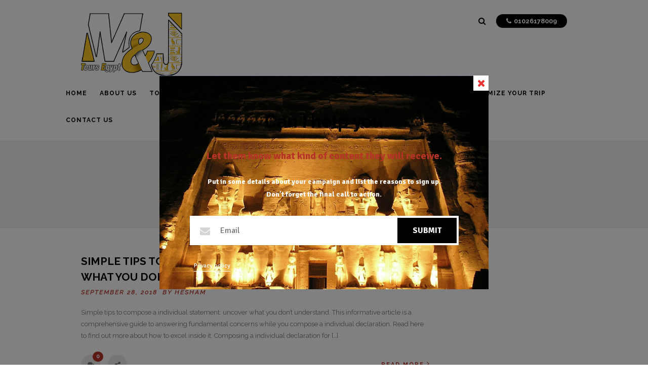

--- FILE ---
content_type: text/html; charset=UTF-8
request_url: http://mjtoursegypt.com/category/help-with-homework/
body_size: 19873
content:
<!DOCTYPE html>
<html lang="en-US" >
<head>
<meta charset="UTF-8" />
<meta name="viewport" content="width=device-width, initial-scale=1, maximum-scale=1" />
<meta name="format-detection" content="telephone=no">

<title>Help With Homework | MJ Tours Egypt</title>
<link rel="profile" href="http://gmpg.org/xfn/11" />
<link rel="pingback" href="http://mjtoursegypt.com/xmlrpc.php" />

		<link rel="shortcut icon" href="http://mjtoursegypt.com/wp-content/uploads/2017/01/2010200.png" />



<meta name='robots' content='max-image-preview:large' />
<link rel='dns-prefetch' href='//maps.googleapis.com' />
<link rel='dns-prefetch' href='//fonts.googleapis.com' />
<link rel="alternate" type="application/rss+xml" title="MJ Tours Egypt &raquo; Feed" href="http://mjtoursegypt.com/feed/" />
<link rel="alternate" type="application/rss+xml" title="MJ Tours Egypt &raquo; Comments Feed" href="http://mjtoursegypt.com/comments/feed/" />
<link rel="alternate" type="application/rss+xml" title="MJ Tours Egypt &raquo; Help With Homework Category Feed" href="http://mjtoursegypt.com/category/help-with-homework/feed/" />
<script type="text/javascript">
window._wpemojiSettings = {"baseUrl":"https:\/\/s.w.org\/images\/core\/emoji\/14.0.0\/72x72\/","ext":".png","svgUrl":"https:\/\/s.w.org\/images\/core\/emoji\/14.0.0\/svg\/","svgExt":".svg","source":{"concatemoji":"http:\/\/mjtoursegypt.com\/wp-includes\/js\/wp-emoji-release.min.js?ver=6.1.9"}};
/*! This file is auto-generated */
!function(e,a,t){var n,r,o,i=a.createElement("canvas"),p=i.getContext&&i.getContext("2d");function s(e,t){var a=String.fromCharCode,e=(p.clearRect(0,0,i.width,i.height),p.fillText(a.apply(this,e),0,0),i.toDataURL());return p.clearRect(0,0,i.width,i.height),p.fillText(a.apply(this,t),0,0),e===i.toDataURL()}function c(e){var t=a.createElement("script");t.src=e,t.defer=t.type="text/javascript",a.getElementsByTagName("head")[0].appendChild(t)}for(o=Array("flag","emoji"),t.supports={everything:!0,everythingExceptFlag:!0},r=0;r<o.length;r++)t.supports[o[r]]=function(e){if(p&&p.fillText)switch(p.textBaseline="top",p.font="600 32px Arial",e){case"flag":return s([127987,65039,8205,9895,65039],[127987,65039,8203,9895,65039])?!1:!s([55356,56826,55356,56819],[55356,56826,8203,55356,56819])&&!s([55356,57332,56128,56423,56128,56418,56128,56421,56128,56430,56128,56423,56128,56447],[55356,57332,8203,56128,56423,8203,56128,56418,8203,56128,56421,8203,56128,56430,8203,56128,56423,8203,56128,56447]);case"emoji":return!s([129777,127995,8205,129778,127999],[129777,127995,8203,129778,127999])}return!1}(o[r]),t.supports.everything=t.supports.everything&&t.supports[o[r]],"flag"!==o[r]&&(t.supports.everythingExceptFlag=t.supports.everythingExceptFlag&&t.supports[o[r]]);t.supports.everythingExceptFlag=t.supports.everythingExceptFlag&&!t.supports.flag,t.DOMReady=!1,t.readyCallback=function(){t.DOMReady=!0},t.supports.everything||(n=function(){t.readyCallback()},a.addEventListener?(a.addEventListener("DOMContentLoaded",n,!1),e.addEventListener("load",n,!1)):(e.attachEvent("onload",n),a.attachEvent("onreadystatechange",function(){"complete"===a.readyState&&t.readyCallback()})),(e=t.source||{}).concatemoji?c(e.concatemoji):e.wpemoji&&e.twemoji&&(c(e.twemoji),c(e.wpemoji)))}(window,document,window._wpemojiSettings);
</script>
<style type="text/css">
img.wp-smiley,
img.emoji {
	display: inline !important;
	border: none !important;
	box-shadow: none !important;
	height: 1em !important;
	width: 1em !important;
	margin: 0 0.07em !important;
	vertical-align: -0.1em !important;
	background: none !important;
	padding: 0 !important;
}
</style>
	<link rel='stylesheet' id='fontawesome-css' href='http://mjtoursegypt.com/wp-content/plugins/mega-menu/css/font-awesome.min.css' type='text/css' media='all' />
<link rel='stylesheet' id='wpmm-css' href='http://mjtoursegypt.com/wp-content/plugins/mega-menu/css/wpmm.css?ver=1.1.9' type='text/css' media='all' />
<link rel='stylesheet' id='wp-block-library-css' href='http://mjtoursegypt.com/wp-includes/css/dist/block-library/style.min.css?ver=6.1.9' type='text/css' media='all' />
<link rel='stylesheet' id='classic-theme-styles-css' href='http://mjtoursegypt.com/wp-includes/css/classic-themes.min.css?ver=1' type='text/css' media='all' />
<style id='global-styles-inline-css' type='text/css'>
body{--wp--preset--color--black: #000000;--wp--preset--color--cyan-bluish-gray: #abb8c3;--wp--preset--color--white: #ffffff;--wp--preset--color--pale-pink: #f78da7;--wp--preset--color--vivid-red: #cf2e2e;--wp--preset--color--luminous-vivid-orange: #ff6900;--wp--preset--color--luminous-vivid-amber: #fcb900;--wp--preset--color--light-green-cyan: #7bdcb5;--wp--preset--color--vivid-green-cyan: #00d084;--wp--preset--color--pale-cyan-blue: #8ed1fc;--wp--preset--color--vivid-cyan-blue: #0693e3;--wp--preset--color--vivid-purple: #9b51e0;--wp--preset--gradient--vivid-cyan-blue-to-vivid-purple: linear-gradient(135deg,rgba(6,147,227,1) 0%,rgb(155,81,224) 100%);--wp--preset--gradient--light-green-cyan-to-vivid-green-cyan: linear-gradient(135deg,rgb(122,220,180) 0%,rgb(0,208,130) 100%);--wp--preset--gradient--luminous-vivid-amber-to-luminous-vivid-orange: linear-gradient(135deg,rgba(252,185,0,1) 0%,rgba(255,105,0,1) 100%);--wp--preset--gradient--luminous-vivid-orange-to-vivid-red: linear-gradient(135deg,rgba(255,105,0,1) 0%,rgb(207,46,46) 100%);--wp--preset--gradient--very-light-gray-to-cyan-bluish-gray: linear-gradient(135deg,rgb(238,238,238) 0%,rgb(169,184,195) 100%);--wp--preset--gradient--cool-to-warm-spectrum: linear-gradient(135deg,rgb(74,234,220) 0%,rgb(151,120,209) 20%,rgb(207,42,186) 40%,rgb(238,44,130) 60%,rgb(251,105,98) 80%,rgb(254,248,76) 100%);--wp--preset--gradient--blush-light-purple: linear-gradient(135deg,rgb(255,206,236) 0%,rgb(152,150,240) 100%);--wp--preset--gradient--blush-bordeaux: linear-gradient(135deg,rgb(254,205,165) 0%,rgb(254,45,45) 50%,rgb(107,0,62) 100%);--wp--preset--gradient--luminous-dusk: linear-gradient(135deg,rgb(255,203,112) 0%,rgb(199,81,192) 50%,rgb(65,88,208) 100%);--wp--preset--gradient--pale-ocean: linear-gradient(135deg,rgb(255,245,203) 0%,rgb(182,227,212) 50%,rgb(51,167,181) 100%);--wp--preset--gradient--electric-grass: linear-gradient(135deg,rgb(202,248,128) 0%,rgb(113,206,126) 100%);--wp--preset--gradient--midnight: linear-gradient(135deg,rgb(2,3,129) 0%,rgb(40,116,252) 100%);--wp--preset--duotone--dark-grayscale: url('#wp-duotone-dark-grayscale');--wp--preset--duotone--grayscale: url('#wp-duotone-grayscale');--wp--preset--duotone--purple-yellow: url('#wp-duotone-purple-yellow');--wp--preset--duotone--blue-red: url('#wp-duotone-blue-red');--wp--preset--duotone--midnight: url('#wp-duotone-midnight');--wp--preset--duotone--magenta-yellow: url('#wp-duotone-magenta-yellow');--wp--preset--duotone--purple-green: url('#wp-duotone-purple-green');--wp--preset--duotone--blue-orange: url('#wp-duotone-blue-orange');--wp--preset--font-size--small: 13px;--wp--preset--font-size--medium: 20px;--wp--preset--font-size--large: 36px;--wp--preset--font-size--x-large: 42px;--wp--preset--spacing--20: 0.44rem;--wp--preset--spacing--30: 0.67rem;--wp--preset--spacing--40: 1rem;--wp--preset--spacing--50: 1.5rem;--wp--preset--spacing--60: 2.25rem;--wp--preset--spacing--70: 3.38rem;--wp--preset--spacing--80: 5.06rem;}:where(.is-layout-flex){gap: 0.5em;}body .is-layout-flow > .alignleft{float: left;margin-inline-start: 0;margin-inline-end: 2em;}body .is-layout-flow > .alignright{float: right;margin-inline-start: 2em;margin-inline-end: 0;}body .is-layout-flow > .aligncenter{margin-left: auto !important;margin-right: auto !important;}body .is-layout-constrained > .alignleft{float: left;margin-inline-start: 0;margin-inline-end: 2em;}body .is-layout-constrained > .alignright{float: right;margin-inline-start: 2em;margin-inline-end: 0;}body .is-layout-constrained > .aligncenter{margin-left: auto !important;margin-right: auto !important;}body .is-layout-constrained > :where(:not(.alignleft):not(.alignright):not(.alignfull)){max-width: var(--wp--style--global--content-size);margin-left: auto !important;margin-right: auto !important;}body .is-layout-constrained > .alignwide{max-width: var(--wp--style--global--wide-size);}body .is-layout-flex{display: flex;}body .is-layout-flex{flex-wrap: wrap;align-items: center;}body .is-layout-flex > *{margin: 0;}:where(.wp-block-columns.is-layout-flex){gap: 2em;}.has-black-color{color: var(--wp--preset--color--black) !important;}.has-cyan-bluish-gray-color{color: var(--wp--preset--color--cyan-bluish-gray) !important;}.has-white-color{color: var(--wp--preset--color--white) !important;}.has-pale-pink-color{color: var(--wp--preset--color--pale-pink) !important;}.has-vivid-red-color{color: var(--wp--preset--color--vivid-red) !important;}.has-luminous-vivid-orange-color{color: var(--wp--preset--color--luminous-vivid-orange) !important;}.has-luminous-vivid-amber-color{color: var(--wp--preset--color--luminous-vivid-amber) !important;}.has-light-green-cyan-color{color: var(--wp--preset--color--light-green-cyan) !important;}.has-vivid-green-cyan-color{color: var(--wp--preset--color--vivid-green-cyan) !important;}.has-pale-cyan-blue-color{color: var(--wp--preset--color--pale-cyan-blue) !important;}.has-vivid-cyan-blue-color{color: var(--wp--preset--color--vivid-cyan-blue) !important;}.has-vivid-purple-color{color: var(--wp--preset--color--vivid-purple) !important;}.has-black-background-color{background-color: var(--wp--preset--color--black) !important;}.has-cyan-bluish-gray-background-color{background-color: var(--wp--preset--color--cyan-bluish-gray) !important;}.has-white-background-color{background-color: var(--wp--preset--color--white) !important;}.has-pale-pink-background-color{background-color: var(--wp--preset--color--pale-pink) !important;}.has-vivid-red-background-color{background-color: var(--wp--preset--color--vivid-red) !important;}.has-luminous-vivid-orange-background-color{background-color: var(--wp--preset--color--luminous-vivid-orange) !important;}.has-luminous-vivid-amber-background-color{background-color: var(--wp--preset--color--luminous-vivid-amber) !important;}.has-light-green-cyan-background-color{background-color: var(--wp--preset--color--light-green-cyan) !important;}.has-vivid-green-cyan-background-color{background-color: var(--wp--preset--color--vivid-green-cyan) !important;}.has-pale-cyan-blue-background-color{background-color: var(--wp--preset--color--pale-cyan-blue) !important;}.has-vivid-cyan-blue-background-color{background-color: var(--wp--preset--color--vivid-cyan-blue) !important;}.has-vivid-purple-background-color{background-color: var(--wp--preset--color--vivid-purple) !important;}.has-black-border-color{border-color: var(--wp--preset--color--black) !important;}.has-cyan-bluish-gray-border-color{border-color: var(--wp--preset--color--cyan-bluish-gray) !important;}.has-white-border-color{border-color: var(--wp--preset--color--white) !important;}.has-pale-pink-border-color{border-color: var(--wp--preset--color--pale-pink) !important;}.has-vivid-red-border-color{border-color: var(--wp--preset--color--vivid-red) !important;}.has-luminous-vivid-orange-border-color{border-color: var(--wp--preset--color--luminous-vivid-orange) !important;}.has-luminous-vivid-amber-border-color{border-color: var(--wp--preset--color--luminous-vivid-amber) !important;}.has-light-green-cyan-border-color{border-color: var(--wp--preset--color--light-green-cyan) !important;}.has-vivid-green-cyan-border-color{border-color: var(--wp--preset--color--vivid-green-cyan) !important;}.has-pale-cyan-blue-border-color{border-color: var(--wp--preset--color--pale-cyan-blue) !important;}.has-vivid-cyan-blue-border-color{border-color: var(--wp--preset--color--vivid-cyan-blue) !important;}.has-vivid-purple-border-color{border-color: var(--wp--preset--color--vivid-purple) !important;}.has-vivid-cyan-blue-to-vivid-purple-gradient-background{background: var(--wp--preset--gradient--vivid-cyan-blue-to-vivid-purple) !important;}.has-light-green-cyan-to-vivid-green-cyan-gradient-background{background: var(--wp--preset--gradient--light-green-cyan-to-vivid-green-cyan) !important;}.has-luminous-vivid-amber-to-luminous-vivid-orange-gradient-background{background: var(--wp--preset--gradient--luminous-vivid-amber-to-luminous-vivid-orange) !important;}.has-luminous-vivid-orange-to-vivid-red-gradient-background{background: var(--wp--preset--gradient--luminous-vivid-orange-to-vivid-red) !important;}.has-very-light-gray-to-cyan-bluish-gray-gradient-background{background: var(--wp--preset--gradient--very-light-gray-to-cyan-bluish-gray) !important;}.has-cool-to-warm-spectrum-gradient-background{background: var(--wp--preset--gradient--cool-to-warm-spectrum) !important;}.has-blush-light-purple-gradient-background{background: var(--wp--preset--gradient--blush-light-purple) !important;}.has-blush-bordeaux-gradient-background{background: var(--wp--preset--gradient--blush-bordeaux) !important;}.has-luminous-dusk-gradient-background{background: var(--wp--preset--gradient--luminous-dusk) !important;}.has-pale-ocean-gradient-background{background: var(--wp--preset--gradient--pale-ocean) !important;}.has-electric-grass-gradient-background{background: var(--wp--preset--gradient--electric-grass) !important;}.has-midnight-gradient-background{background: var(--wp--preset--gradient--midnight) !important;}.has-small-font-size{font-size: var(--wp--preset--font-size--small) !important;}.has-medium-font-size{font-size: var(--wp--preset--font-size--medium) !important;}.has-large-font-size{font-size: var(--wp--preset--font-size--large) !important;}.has-x-large-font-size{font-size: var(--wp--preset--font-size--x-large) !important;}
.wp-block-navigation a:where(:not(.wp-element-button)){color: inherit;}
:where(.wp-block-columns.is-layout-flex){gap: 2em;}
.wp-block-pullquote{font-size: 1.5em;line-height: 1.6;}
</style>
<link rel='stylesheet' id='contact-form-7-css' href='http://mjtoursegypt.com/wp-content/plugins/contact-form-7/includes/css/styles.css?ver=4.6.1' type='text/css' media='all' />
<link rel='stylesheet' id='links-auto-replacer-css' href='http://mjtoursegypt.com/wp-content/plugins/links-auto-replacer/public/css/lar-public.css?ver=2.0.0' type='text/css' media='all' />
<link rel='stylesheet' id='rs-plugin-settings-css' href='http://mjtoursegypt.com/wp-content/plugins/revslider/public/assets/css/settings.css?ver=5.2.5.4' type='text/css' media='all' />
<style id='rs-plugin-settings-inline-css' type='text/css'>
#rs-demo-id {}
</style>
<link rel='stylesheet' id='animation.css-css' href='http://mjtoursegypt.com/wp-content/themes/altair/css/animation.css?ver=3.5' type='text/css' media='all' />
<link rel='stylesheet' id='jquery-ui-css' href='http://mjtoursegypt.com/wp-content/themes/altair/functions/jquery-ui/css/custom-theme/jquery-ui-1.8.24.custom.css?ver=3.5' type='text/css' media='all' />
<link rel='stylesheet' id='magnific-popup-css' href='http://mjtoursegypt.com/wp-content/themes/altair/css/magnific-popup.css?ver=3.5' type='text/css' media='all' />
<link rel='stylesheet' id='flexslider-css' href='http://mjtoursegypt.com/wp-content/plugins/js_composer/assets/lib/bower/flexslider/flexslider.min.css?ver=4.12.1' type='text/css' media='all' />
<link rel='stylesheet' id='mediaelement-css' href='http://mjtoursegypt.com/wp-includes/js/mediaelement/mediaelementplayer-legacy.min.css?ver=4.2.17' type='text/css' media='all' />
<link rel='stylesheet' id='tooltipster-css' href='http://mjtoursegypt.com/wp-content/themes/altair/css/tooltipster.css?ver=3.5' type='text/css' media='all' />
<link rel='stylesheet' id='parallax-css' href='http://mjtoursegypt.com/wp-content/themes/altair/css/parallax.min.css?ver=3.5' type='text/css' media='all' />
<link rel='stylesheet' id='flexslider-css-css' href='http://mjtoursegypt.com/wp-content/themes/altair/js/flexslider/flexslider.css?ver=3.5' type='text/css' media='all' />
<link rel='stylesheet' id='supersized-css' href='http://mjtoursegypt.com/wp-content/themes/altair/css/supersized.css?ver=3.5' type='text/css' media='all' />
<link rel='stylesheet' id='odometer-theme-css' href='http://mjtoursegypt.com/wp-content/themes/altair/css/odometer-theme-minimal.css?ver=3.5' type='text/css' media='all' />
<link rel='stylesheet' id='screen-css-css' href='http://mjtoursegypt.com/wp-content/themes/altair/css/screen.css?ver=3.5' type='text/css' media='all' />
<link rel='stylesheet' id='custom_css-css' href='http://mjtoursegypt.com/wp-content/themes/altair/templates/custom-css.php?ver=3.5' type='text/css' media='all' />
<link rel='stylesheet' id='google_font1-css' href='http://fonts.googleapis.com/css?family=Raleway%3A200%2C300%2C400%2C500%2C600%2C700%2C400italic&#038;subset=latin%2Ccyrillic-ext%2Cgreek-ext%2Ccyrillic&#038;ver=6.1.9' type='text/css' media='all' />
<link rel='stylesheet' id='responsive-css' href='http://mjtoursegypt.com/wp-content/themes/altair/css/grid.css?ver=6.1.9' type='text/css' media='all' />
<link rel='stylesheet' id='tf-compiled-options-mobmenu-css' href='http://mjtoursegypt.com/wp-content/uploads/titan-framework-mobmenu-css.css?ver=6.1.9' type='text/css' media='all' />
<link rel='stylesheet' id='tf-google-webfont-dosis-css' href='//fonts.googleapis.com/css?family=Dosis%3Ainherit%2C400&#038;subset=latin%2Clatin-ext&#038;ver=6.1.9' type='text/css' media='all' />
<link rel='stylesheet' id='ch-ch-pop-up_template_defaults-css' href='http://mjtoursegypt.com/wp-content/plugins/pop-up/public/templates/css/defaults.css?ver=2.1.1' type='text/css' media='all' />
<link rel='stylesheet' id='ch-ch-pop-up_template_fonts-css' href='http://mjtoursegypt.com/wp-content/plugins/pop-up/public/templates/css/fonts.css?ver=2.1.1' type='text/css' media='all' />
<link rel='stylesheet' id='ch-ch-pop-up_style_red-5-css' href='http://mjtoursegypt.com/wp-content/plugins/pop-up/public/templates/m-5/red-5/css/style.css?ver=2.1.1' type='text/css' media='all' />
<link rel='stylesheet' id='cssmobmenu-css' href='http://mjtoursegypt.com/wp-content/plugins/mobile-menu/css/mobmenu.css?ver=6.1.9' type='text/css' media='all' />
<link rel='stylesheet' id='cssmobmenu-icons-css' href='http://mjtoursegypt.com/wp-content/plugins/mobile-menu/css/mobmenu-icons.css?ver=6.1.9' type='text/css' media='all' />
<script type='text/javascript' src='http://mjtoursegypt.com/wp-includes/js/jquery/jquery.min.js?ver=3.6.1' id='jquery-core-js'></script>
<script type='text/javascript' src='http://mjtoursegypt.com/wp-includes/js/jquery/jquery-migrate.min.js?ver=3.3.2' id='jquery-migrate-js'></script>
<script type='text/javascript' src='http://mjtoursegypt.com/wp-content/plugins/links-auto-replacer/public/js/lar-public.js?ver=2.0.0' id='links-auto-replacer-js'></script>
<script type='text/javascript' src='http://mjtoursegypt.com/wp-content/plugins/revslider/public/assets/js/jquery.themepunch.tools.min.js?ver=5.2.5.4' id='tp-tools-js'></script>
<script type='text/javascript' src='http://mjtoursegypt.com/wp-content/plugins/revslider/public/assets/js/jquery.themepunch.revolution.min.js?ver=5.2.5.4' id='revmin-js'></script>
<script type='text/javascript' src='http://mjtoursegypt.com/wp-content/plugins/pop-up/public/assets/js/jquery-cookie/jquery.cookie.js?ver=6.1.9' id='ch-ch-pop-upjquery-cookie-js'></script>
<script type='text/javascript' id='ch-ch-pop-uppublic-script-js-extra'>
/* <![CDATA[ */
var chch_pu_ajax_object = {"ajaxUrl":"http:\/\/mjtoursegypt.com\/wp-admin\/admin-ajax.php","chch_pop_up_url":"http:\/\/mjtoursegypt.com\/wp-content\/plugins\/pop-up\/"};
/* ]]> */
</script>
<script type='text/javascript' src='http://mjtoursegypt.com/wp-content/plugins/pop-up/public/assets/js/public.js?ver=6.1.9' id='ch-ch-pop-uppublic-script-js'></script>
<script type='text/javascript' src='http://mjtoursegypt.com/wp-content/plugins/mobile-menu/js/mobmenu.js?ver=6.1.9' id='mobmenujs-js'></script>
<link rel="https://api.w.org/" href="http://mjtoursegypt.com/wp-json/" /><link rel="alternate" type="application/json" href="http://mjtoursegypt.com/wp-json/wp/v2/categories/139" /><link rel="EditURI" type="application/rsd+xml" title="RSD" href="http://mjtoursegypt.com/xmlrpc.php?rsd" />
<link rel="wlwmanifest" type="application/wlwmanifest+xml" href="http://mjtoursegypt.com/wp-includes/wlwmanifest.xml" />
<meta name="generator" content="WordPress 6.1.9" />

	<style>

	/* Our css Custom Options values */
	
	@media only screen and (max-width:1024px){
		#mobile_nav_icon {
			display:none !important;
		}
		nav{
			display:none!important;
		}

		#mobmenuright li a{
    		padding-left: 35px;
		}

		.mobmenu, .mob-menu-left-panel, .mob-menu-right-panel{
			display: block;
		}	
		.mobmenur-container .mobmenu-right-bt{
		 	color: #fff ;
		}
		.mobmenul-container .mobmenu-left-bt{
			color: #fff ;
		}
		#mobmenuleft li a , #mobmenuleft li a:visited {
			color: #fff ;

		}
		.mobmenu_content h2, .mobmenu_content h3{
    		color: #fff ;
		}

		.mobmenu_content #mobmenuleft li:hover, .mobmenu_content #mobmenuright li:hover  {
 	         background-color: #8dacba;
		}

		.mobmenu_content #mobmenuright li:hover  {
 	         background-color: #8dacba ;
		}
		
		.mobmenu_content #mobmenuleft .sub-menu  {
 	         background-color: #3a3a3a ;
 	         margin: 0;
 	         color: #fff ;
 	         width: 100%;
 	         
		}
		.mob-menu-left-bg-holder{
    		background: url(http://mjtoursegypt.com/wp-content/uploads/2017/01/13-1.jpg);
    		opacity: 0.4;
    		background-attachment: fixed ;
			background-position: center top ;
			-webkit-background-size: cover ;
			-moz-background-size: cover ;
			background-size: cover ;
		}
		.mob-menu-right-bg-holder{
    		background: url();
    		opacity: 1;
    		background-attachment: fixed ;
			background-position: center top ;
			-webkit-background-size: cover ;
			-moz-background-size: cover ;
			background-size: cover ;
		}

		.mobmenu_content #mobmenuleft .sub-menu a {
 	         color: #fff ;
		}

		.mobmenu_content #mobmenuright .sub-menu  a{
 	         color: #fff ;
		}

		.mobmenu_content #mobmenuright .sub-menu  {
 	         background-color: #3a3a3a ;
 	         margin: 0;  
 	         color: #fff ;
		}

		#mobmenuleft li a:hover {
			color: #fff ;

		}
		
		#mobmenuright li a , #mobmenuright li a:visited{
			color: #fff ;
		}

		#mobmenuright li a:hover {
			color: #fff ;
		}

		.mobmenul-container{
			top: 10px;
			margin-left: 5px;

		}

		.mobmenur-container{
			top: 10px;
			margin-right: 5px;

		}
  
		.logo-holder{
			padding-top: 5px;
			text-align:center;
		}

		.mob_menu_header_div{

			background-color: #3f444c;
			height: 40px;
			width: 100%;
			font-weight:bold;
			font-size:12px;
			position:fixed;
			top:0px;	
			right: 0px;
			z-index: 99998;
			color:#000;
			display: block;
		}

		.mobmenu-push-wrap{
    		padding-top: 40px;
		}

		.mob-menu-left-panel{
			background-color: #38404c;
			width:  270px;  
			-webkit-transform: translateX(-270px);
            -moz-transform: translateX(-270px);
            -ms-transform: translateX(-270px);
            -o-transform: translateX(-270px);
            transform: translateX(-270px);
		}

		.mob-menu-right-panel{
			background-color: #38404c;
			width:  270px;  
			-webkit-transform: translateX( 270px );
            -moz-transform: translateX( 270px );
            -ms-transform: translateX( 270px );
            -o-transform: translateX( 270px );
            transform: translateX( 270px );
		}

		/* Will animate the content to the right 275px revealing the hidden nav */
		.show-nav-left .mobmenu-push-wrap, .show-nav-left .mob_menu_header_div {

		    -webkit-transform: translate(270px, 0);
		    -moz-transform: translate(270px, 0);
		    -ms-transform: translate(270px, 0);
		    -o-transform: translate(270px, 0);
		    transform: translate(270px, 0);

		    -webkit-transform: translate3d(270px, 0, 0);
		    -moz-transform: translate3d(270px, 0, 0);
		    -ms-transform: translate3d(270px, 0, 0);
		    -o-transform: translate3d(270px, 0, 0);
		    transform: translate3d(270px, 0, 0);
		}

		.show-nav-right .mobmenu-push-wrap , .show-nav-right .mob_menu_header_div{

		    -webkit-transform: translate(-270px, 0);
		    -moz-transform: translate(-270px, 0);
		    -ms-transform: translate(-270px, 0);
		    -o-transform: translate(-270px, 0);
		    transform: translate(-270px, 0);

		    -webkit-transform: translate3d(-270px, 0, 0);
		    -moz-transform: translate3d(-270px, 0, 0);
		    -ms-transform: translate3d(-270px, 0, 0);
		    -o-transform: translate3d(-270px, 0, 0);
		    transform: translate3d(-270px, 0, 0);
		}
  
		.mobmenu .headertext{ 
			color: #fff ;
		}

				
		/* Adds a transition and the resting translate state */
		.mobmenu-push-wrap, .mob_menu_header_div {
			
		    -webkit-transition: all 300ms ease 0;
		    -moz-transition: all 300ms ease 0;
		    -o-transition: all 300ms ease 0;
		    transition: all 300ms ease 0;

		    -webkit-transform: translate(0, 0);
		    -moz-transform: translate(0, 0);
		    -ms-transform: translate(0, 0);
		    -o-transform: translate(0, 0);
		    transform: translate(0, 0);

		    -webkit-transform: translate3d(0, 0, 0);
		    -moz-transform: translate3d(0, 0, 0);
		    -ms-transform: translate3d(0, 0, 0);
		    -o-transform: translate3d(0, 0, 0);
		    transform: translate3d(0, 0, 0);

		    -webkit-transition: -webkit-transform .5s;
		    -moz-transition: -moz-transform .5s;
		    -ms-transition: -ms-transform .5s;
		    -o-transition: -o-transform .5s;
		    transition: transform .5s;
		}
		
	}
	@media only screen and (min-width:1024px){
		
		.mob_menu, .mob_menu_left_panel, .mob_menu_right_panel{
			display: none;
		}
	}

	</style>

	    <style type="text/css" media="screen">
          div.printfriendly a, div.printfriendly a:link, div.printfriendly a:hover, div.printfriendly a:visited {
            text-decoration: none;
            border: none;
          }
    </style>
           <style type="text/css" media="screen">
          div.printfriendly {
            margin: 12px 12px 12px 12px;
          }
          div.printfriendly a, div.printfriendly a:link, div.printfriendly a:visited {
            font-size: 14px;
            color: #050505;
            vertical-align: bottom;
          }
          .printfriendly a {
            box-shadow:none;
          }
          .printfriendly a:hover {
            cursor: pointer;
          }
          .printfriendly a img  {
            border: none;
            padding:0;
            margin-right: 6px;
            box-shadow: none;
            -webkit-box-shadow: none;
            -moz-box-shadow: none;
          }
          .printfriendly a span{
            vertical-align: bottom;
          }
          .pf-alignleft {
            float: left;
          }
          .pf-alignright {
            float: right;
          }
          div.pf-aligncenter {
            display: block;
            margin-left: auto;
            margin-right: auto;
            text-align: center;
          }
        </style>
        <style type="text/css" media="print">
          .printfriendly {
            display: none;
          }
        </style>
<style type="text/css">.recentcomments a{display:inline !important;padding:0 !important;margin:0 !important;}</style><meta name="generator" content="Powered by Visual Composer - drag and drop page builder for WordPress."/>
<!--[if lte IE 9]><link rel="stylesheet" type="text/css" href="http://mjtoursegypt.com/wp-content/plugins/js_composer/assets/css/vc_lte_ie9.min.css" media="screen"><![endif]--><!--[if IE  8]><link rel="stylesheet" type="text/css" href="http://mjtoursegypt.com/wp-content/plugins/js_composer/assets/css/vc-ie8.min.css" media="screen"><![endif]--><link href='//fonts.googleapis.com/css?family=Playfair+Display:400,700,900|Lora:400,700|Open+Sans:400,300,700|Oswald:700,300|Roboto:400,700,300|Signika:400,700,300' rel='stylesheet' type='text/css'><meta name="generator" content="Powered by Slider Revolution 5.2.5.4 - responsive, Mobile-Friendly Slider Plugin for WordPress with comfortable drag and drop interface." />
<noscript><style type="text/css"> .wpb_animate_when_almost_visible { opacity: 1; }</style></noscript><script type="text/javascript">
var j = jQuery.noConflict();
  j(document).ready(function(){        
       j('#chatra').on('load', function() {
           j(this).contents().find( "body" ).html('<p>hi</p>');
       });
  });
</script>
</head>

<body class="archive category category-help-with-homework category-139 wpb-js-composer js-comp-ver-4.12.1 vc_responsive"  >
		<input type="hidden" id="pp_enable_reflection" name="pp_enable_reflection" value=""/>
	<input type="hidden" id="pp_enable_right_click" name="pp_enable_right_click" value=""/>
	<input type="hidden" id="pp_enable_dragging" name="pp_enable_dragging" value=""/>
	<input type="hidden" id="pp_gallery_auto_info" name="pp_gallery_auto_info" value=""/>
	<input type="hidden" id="pp_image_path" name="pp_image_path" value="http://mjtoursegypt.com/wp-content/themes/altair/images/"/>
	<input type="hidden" id="pp_homepage_url" name="pp_homepage_url" value="http://mjtoursegypt.com"/>
	<input type="hidden" id="pp_blog_ajax_search" name="pp_blog_ajax_search" value=""/>
	<input type="hidden" id="pp_fixed_menu" name="pp_fixed_menu" value=""/>
	<input type="hidden" id="pp_topbar" name="pp_topbar" value=""/>
	
		<input type="hidden" id="pp_footer_style" name="pp_footer_style" value="4"/>
	
	<!-- Begin mobile menu -->
	<div class="mobile_menu_wrapper">
		<a id="close_mobile_menu" href="#"><i class="fa fa-times-circle"></i></a>
	    <div class="menu-main-container"><ul id="mobile_main_menu" class="mobile_main_nav"><li  id="menu-item-3215" class="menu-item menu-item-type-post_type menu-item-object-page menu-item-home menu-item-3215"><a title="" target="" rel="" href="http://mjtoursegypt.com/" style="">Home</a><style type="text/css">
</style></li>
<li  id="menu-item-3216" class="menu-item menu-item-type-post_type menu-item-object-page menu-item-3216"><a title="" target="" rel="" href="http://mjtoursegypt.com/about-us/" style="">About Us</a><style type="text/css">
</style></li>
<li  id="menu-item-3227" class="menu-item menu-item-type-taxonomy menu-item-object-tourcats menu-item-3227 wpmm-dark-scheme menu-item-wpmm-megamenu menu-item-wpmm-taxonomy wpmm-tourcats"><a title="" target="" rel="" href="http://mjtoursegypt.com/tourcats/tour-packages/" style="" data-menu_item="3227" data-object="tourcats" data-object_id="24" data-type="taxonomy" data-pagination="0" data-show="both" data-excerpts="0" data-subcategories="" data-authors="0" data-thumbnails="1" data-dates="0" data-colorscheme="wpmm-dark-scheme">Tour Packages <i class="fa fa-caret-down wpmm-megamenu-indicator"></i> </a><style type="text/css">
#wpmm-megamenu.menu-item-3227-megamenu {  } 
.menu-item-3227-megamenu.wpmm-hidden { display: none; } 
</style><li  id="menu-item-3254" class="menu-item menu-item-type-taxonomy menu-item-object-tourcats menu-item-3254 wpmm-dark-scheme menu-item-wpmm-megamenu menu-item-wpmm-taxonomy wpmm-tourcats"><a title="" target="" rel="" href="http://mjtoursegypt.com/tourcats/day-tours/" style="" data-menu_item="3254" data-object="tourcats" data-object_id="51" data-type="taxonomy" data-pagination="0" data-show="both" data-excerpts="0" data-subcategories="" data-authors="0" data-thumbnails="1" data-dates="0" data-colorscheme="wpmm-dark-scheme">Day Tours <i class="fa fa-caret-down wpmm-megamenu-indicator"></i> </a><style type="text/css">
#wpmm-megamenu.menu-item-3254-megamenu {  } 
.menu-item-3254-megamenu.wpmm-hidden { display: none; } 
</style><li  id="menu-item-3262" class="menu-item menu-item-type-taxonomy menu-item-object-tourcats menu-item-3262 wpmm-dark-scheme menu-item-wpmm-megamenu menu-item-wpmm-taxonomy wpmm-tourcats"><a title="" target="" rel="" href="http://mjtoursegypt.com/tourcats/shore-excursions/" style="" data-menu_item="3262" data-object="tourcats" data-object_id="59" data-type="taxonomy" data-pagination="0" data-show="both" data-excerpts="0" data-subcategories="" data-authors="0" data-thumbnails="1" data-dates="0" data-colorscheme="wpmm-dark-scheme">Shore Excursions <i class="fa fa-caret-down wpmm-megamenu-indicator"></i> </a><style type="text/css">
#wpmm-megamenu.menu-item-3262-megamenu {  } 
.menu-item-3262-megamenu.wpmm-hidden { display: none; } 
</style><li  id="menu-item-3269" class="menu-item menu-item-type-taxonomy menu-item-object-tourcats menu-item-3269 wpmm-dark-scheme menu-item-wpmm-megamenu menu-item-wpmm-taxonomy wpmm-tourcats"><a title="" target="" rel="" href="http://mjtoursegypt.com/tourcats/airport-transfer/" style="" data-menu_item="3269" data-object="tourcats" data-object_id="66" data-type="taxonomy" data-pagination="0" data-show="both" data-excerpts="0" data-subcategories="" data-authors="0" data-thumbnails="1" data-dates="0" data-colorscheme="wpmm-dark-scheme">Airport Transfer <i class="fa fa-caret-down wpmm-megamenu-indicator"></i> </a><style type="text/css">
#wpmm-megamenu.menu-item-3269-megamenu {  } 
.menu-item-3269-megamenu.wpmm-hidden { display: none; } 
</style><li  id="menu-item-3614" class="menu-item menu-item-type-post_type menu-item-object-page menu-item-3614"><a title="" target="" rel="" href="http://mjtoursegypt.com/customize-your-trip/" style="">Customize Your Trip</a><style type="text/css">
</style></li>
<li  id="menu-item-3218" class="menu-item menu-item-type-post_type menu-item-object-page menu-item-3218"><a title="" target="" rel="" href="http://mjtoursegypt.com/contact-us-2/" style="">Contact Us</a><style type="text/css">
</style></li>
</ul></div>	</div>
	<!-- End mobile menu -->

	<!-- Begin template wrapper -->
	<div id="wrapper">
	
		
	<div class="header_style_wrapper">
				
				<div class="top_bar   ">
		
			<div id="mobile_nav_icon"></div>
		
			<div id="menu_wrapper">
				
				<!-- Begin logo -->	
						
				    <a id="custom_logo" class="logo_wrapper default" href="http://mjtoursegypt.com">
				    	<img src="http://mjtoursegypt.com/wp-content/uploads/2017/02/final.png" alt="" width="200" height="125"/>
				    </a>
								
						
				    <a id="custom_logo_transparent" class="logo_wrapper hidden" href="http://mjtoursegypt.com">
				    	<img src="http://mjtoursegypt.com/wp-content/uploads/2017/02/final.png" alt="" width="200" height="125"/>
				    </a>
								<!-- End logo -->
				
								<a href="tel:01026178009">
					<div class="header_action">
						<i class="fa fa-phone"></i>01026178009					</div>
				</a>
								
								<form role="search" method="get" name="searchform" id="searchform" action="http://mjtoursegypt.com/">
				    <div>
				    	<label for="s">To Search, type and hit enter</label>
				    	<input type="text" value="" name="s" id="s" autocomplete="off"/>
				    	<button>
				        	<i class="fa fa-search"></i>
				        </button>
				    </div>
				    <div id="autocomplete"></div>
				</form>
												
			    <!-- Begin main nav -->
			    <div id="nav_wrapper">
			    	<div class="nav_wrapper_inner">
			    		<div id="menu_border_wrapper">
			    			<div class="menu-main-container"><ul id="main_menu" class="nav"><li  class="menu-item menu-item-type-post_type menu-item-object-page menu-item-home menu-item-3215"><a title="" target="" rel="" href="http://mjtoursegypt.com/" style=""><span>Home</span></a><style type="text/css">
</style></li>
<li  class="menu-item menu-item-type-post_type menu-item-object-page menu-item-3216"><a title="" target="" rel="" href="http://mjtoursegypt.com/about-us/" style=""><span>About Us</span></a><style type="text/css">
</style></li>
<li  class="menu-item menu-item-type-taxonomy menu-item-object-tourcats menu-item-3227 wpmm-dark-scheme menu-item-wpmm-megamenu menu-item-wpmm-taxonomy wpmm-tourcats"><a title="" target="" rel="" href="http://mjtoursegypt.com/tourcats/tour-packages/" style="" data-menu_item="3227" data-object="tourcats" data-object_id="24" data-type="taxonomy" data-pagination="0" data-show="both" data-excerpts="0" data-subcategories="" data-authors="0" data-thumbnails="1" data-dates="0" data-colorscheme="wpmm-dark-scheme"><span>Tour Packages</span> <i class="fa fa-caret-down wpmm-megamenu-indicator"></i> </a><style type="text/css">
#wpmm-megamenu.menu-item-3227-megamenu {  } 
.menu-item-3227-megamenu.wpmm-hidden { display: none; } 
</style><li  class="menu-item menu-item-type-taxonomy menu-item-object-tourcats menu-item-3254 wpmm-dark-scheme menu-item-wpmm-megamenu menu-item-wpmm-taxonomy wpmm-tourcats"><a title="" target="" rel="" href="http://mjtoursegypt.com/tourcats/day-tours/" style="" data-menu_item="3254" data-object="tourcats" data-object_id="51" data-type="taxonomy" data-pagination="0" data-show="both" data-excerpts="0" data-subcategories="" data-authors="0" data-thumbnails="1" data-dates="0" data-colorscheme="wpmm-dark-scheme"><span>Day Tours</span> <i class="fa fa-caret-down wpmm-megamenu-indicator"></i> </a><style type="text/css">
#wpmm-megamenu.menu-item-3254-megamenu {  } 
.menu-item-3254-megamenu.wpmm-hidden { display: none; } 
</style><li  class="menu-item menu-item-type-taxonomy menu-item-object-tourcats menu-item-3262 wpmm-dark-scheme menu-item-wpmm-megamenu menu-item-wpmm-taxonomy wpmm-tourcats"><a title="" target="" rel="" href="http://mjtoursegypt.com/tourcats/shore-excursions/" style="" data-menu_item="3262" data-object="tourcats" data-object_id="59" data-type="taxonomy" data-pagination="0" data-show="both" data-excerpts="0" data-subcategories="" data-authors="0" data-thumbnails="1" data-dates="0" data-colorscheme="wpmm-dark-scheme"><span>Shore Excursions</span> <i class="fa fa-caret-down wpmm-megamenu-indicator"></i> </a><style type="text/css">
#wpmm-megamenu.menu-item-3262-megamenu {  } 
.menu-item-3262-megamenu.wpmm-hidden { display: none; } 
</style><li  class="menu-item menu-item-type-taxonomy menu-item-object-tourcats menu-item-3269 wpmm-dark-scheme menu-item-wpmm-megamenu menu-item-wpmm-taxonomy wpmm-tourcats"><a title="" target="" rel="" href="http://mjtoursegypt.com/tourcats/airport-transfer/" style="" data-menu_item="3269" data-object="tourcats" data-object_id="66" data-type="taxonomy" data-pagination="0" data-show="both" data-excerpts="0" data-subcategories="" data-authors="0" data-thumbnails="1" data-dates="0" data-colorscheme="wpmm-dark-scheme"><span>Airport Transfer</span> <i class="fa fa-caret-down wpmm-megamenu-indicator"></i> </a><style type="text/css">
#wpmm-megamenu.menu-item-3269-megamenu {  } 
.menu-item-3269-megamenu.wpmm-hidden { display: none; } 
</style><li  class="menu-item menu-item-type-post_type menu-item-object-page menu-item-3614"><a title="" target="" rel="" href="http://mjtoursegypt.com/customize-your-trip/" style=""><span>Customize Your Trip</span></a><style type="text/css">
</style></li>
<li  class="menu-item menu-item-type-post_type menu-item-object-page menu-item-3218"><a title="" target="" rel="" href="http://mjtoursegypt.com/contact-us-2/" style=""><span>Contact Us</span></a><style type="text/css">
</style></li>
</ul></div>			    		</div>
			    	</div>
			    </div>
			    
			    <!-- End main nav -->
	
			    </div>
			</div>
		</div>
		
		

<br class="clear"/>



<div id="page_caption" >
	<div class="page_title_wrapper">
		<h1 >Help With Homework</h1>
		<div id="crumbs"><a href="http://mjtoursegypt.com">Home</a> / <span class="current">Archive by category "Help With Homework"</span></div>	</div>
	</div>

<!-- Begin content -->
<div id="page_content_wrapper" class="notransparent">    
    <div class="inner">

    	<!-- Begin main content -->
    	<div class="inner_wrapper">
    		
    		<div class="sidebar_content full_width nopadding">

    			<div class="sidebar_content">
    			
    								

<!-- Begin each blog post -->
<div id="post-6453" class="post-6453 post type-post status-publish format-standard hentry category-help-with-homework">

	<div class="post_wrapper">
	    
	    <div class="post_content_wrapper">
	    
	    			    
		    		    
			    <div class="post_header">
			    	<h5><a href="http://mjtoursegypt.com/simple-tips-to-compose-a-individual-statement/" title="Simple tips to compose a individual statement: uncover what you don&#8217;t understand.">Simple tips to compose a individual statement: uncover what you don&#8217;t understand.</a></h5>
			    	
			    	<div class="post_detail">
				    	September 28, 2018&nbsp;
				    								By&nbsp;<a href="http://mjtoursegypt.com/author/hesham/">hesham</a>&nbsp;
											</div>
					<br class="clear"/>
				    
				    <p>Simple tips to compose a individual statement: uncover what you don&rsquo;t understand. This informative article is a comprehensive guide to answering fundamental concerns while you compose a individual declaration. Read here to find out more about how to excel inside it. Composing a individual declaration for [&hellip;]</p>


































				    <a href="http://mjtoursegypt.com/simple-tips-to-compose-a-individual-statement/#respond" class="comment_counter"><i class="fa fa-comments"></i><span>0</span></a>
				    
				    				    	<a href="javascript:;" class="post_share" data-share="share_post_6453"><i class="fa fa-share-alt"></i></a>
					    <div id="share_post_6453" class="social_share_wrapper hidden post_list">
	<ul>
		<li><a class="tooltip" title="Share On Facebook" target="_blank" href="https://www.facebook.com/sharer/sharer.php?u=http://mjtoursegypt.com/simple-tips-to-compose-a-individual-statement/"><i class="fa fa-facebook marginright"></i></a></li>
		<li><a class="tooltip" title="Share On Twitter" target="_blank" href="https://twitter.com/intent/tweet?original_referer=http://mjtoursegypt.com/simple-tips-to-compose-a-individual-statement/&amp;url=http://mjtoursegypt.com/simple-tips-to-compose-a-individual-statement/"><i class="fa fa-twitter marginright"></i></a></li>
		<li><a class="tooltip" title="Share On Pinterest" target="_blank" href="http://www.pinterest.com/pin/create/button/?url=http%3A%2F%2Fmjtoursegypt.com%2Fsimple-tips-to-compose-a-individual-statement%2F&amp;media=http%3A%2F%2Fmjtoursegypt.com%2Fwp-includes%2Fimages%2Fmedia%2Fdefault.png"><i class="fa fa-pinterest marginright"></i></a></li>
		<li><a class="tooltip" title="Share On Google+" target="_blank" href="https://plus.google.com/share?url=http://mjtoursegypt.com/simple-tips-to-compose-a-individual-statement/"><i class="fa fa-google-plus marginright"></i></a></li>
	</ul>
</div>
									    
				    <a class="readmore" href="http://mjtoursegypt.com/simple-tips-to-compose-a-individual-statement/">Read More<i class="fa fa-angle-right"></i></a>
			    </div>
		    			
	    </div>
	    
	</div>

</div>
<br class="clear"/>
<!-- End each blog post -->


    	    		
    	</div>
    	
    		<div class="sidebar_wrapper">
    		
    			<div class="sidebar_top"></div>
    		
    			<div class="sidebar">
    			
    				<div class="content">
    			
    					<ul class="sidebar_widget">
    					    					</ul>
    				
    				</div>
    		
    			</div>
    			<br class="clear"/>
    	
    			<div class="sidebar_bottom"></div>
    		</div>
    	</div>
    	
    </div>
    <!-- End main content -->
</div>
</div>  
<br class="clear"/>
	<div style="overflow:hidden;height:1px;">
<a href="https://mail-order-bride.com/">mai order brides</a>
<a href="https://yourbride.com/">mail order bride</a>
<a href="https://mail-order-bride.com/blog/beauty-of-chinese-women-mailorder-bride-photo-collection/">mai order brides</a>
<a href="https://mail-order-bride.com/author/dani-gartenberg/">mail order bride</a>
<a href="https://mail-order-bride.com/blog/top3-tips-on-how-to-find-a-perfect-asian-wife/">mai order brides</a>
<a href="https://mail-order-bride.com/blog/beauty-of-russian-women-mailorder-bride-photo-collection/">mail order bride</a>
<a href="https://mail-order-bride.com/blog/top-7-places-to-look-for-a-real-russian-girl/">mai order brides</a>
<a href="https://mail-order-bride.com/safety-tips/">mail order bride</a>
<a href="https://mail-order-bride.com/p/contact/">mai order brides</a>
<a href="https://mail-order-bride.com/blog/beauty-of-japanese-women-mailorder-bride-photo-collection/">mail order bride</a>
<a href="https://mail-order-bride.com/blog/why-successful-men-prefer-mail-order-brides/">mai order brides</a>
<a href="https://mail-order-bride.com/author/chris-goode/">mail order bride</a>
<a href="https://mail-order-bride.com/blog/travel-tips-for-finding-your-love/">mai order brides</a>
<a href="https://mail-order-bride.com/blog/is-money-a-key-factor-in-relationships-with-mailorder-bride/">mail order bride</a>
<a href="https://mail-order-bride.com/review/rosebrides-review/">mai order brides</a>
<a href="https://mail-order-bride.com/review/loveswanscom-review/">mail order bride</a>
<a href="https://mail-order-bride.com/blog/dating-younger-women-can-it-work/">mai order brides</a>
<a href="https://mail-order-bride.com/review/latinfeelscom-review/">mail order bride</a>
<a href="https://mail-order-bride.com/author/lauren-welch/">mai order brides</a>
<a href="https://mail-order-bride.com/blog/four-ways-to-make-valentines-day-wonderful-for-your-bride/">mail order bride</a>
<a href="https://mail-order-bride.com/review/asiacharmcom-review/">mai order brides</a>
<a href="https://mail-order-bride.com/blog/stars-14-surprising-interracial-celebrity-couples/">mail order bride</a>
<a href="https://mail-order-bride.com/terms/">mai order brides</a>
<a href="https://mail-order-bride.com/blog/books-to-read-if-you-have-issues-with-mail-order-bride/">mail order bride</a>
<a href="https://mail-order-bride.com/blog/how-to-deal-with-an-emotionally-unavailable-woman/">mai order brides</a>
<a href="https://mail-order-bride.com/blog/international-dating-latinas/">mail order bride</a>
<a href="https://mail-order-bride.com/review/matchtruly-review/">mai order brides</a>
<a href="https://mail-order-bride.com/blog/help-my-fiancee-immigrate-to-the-usa/">mail order bride</a>
<a href="https://mail-order-bride.com/blog/5-ideas-to-plan-a-perfect-weekend-getaway-with-a-russian-woman/">mai order brides</a>
<a href="https://mail-order-bride.com/blog/dos-and-donts-of-dating-chinese-woman/">mail order bride</a>
<a href="https://mail-order-bride.com/blog/10-stunning-russian-women-every-foreigner-wants-to-marry/">mai order brides</a>
<a href="https://mail-order-bride.com/blog/whats-the-best-gift-for-a-russian-woman/">mail order bride</a>
<a href="https://mail-order-bride.com/blog/5-reasons-to-marry-a-mailorder-bride-and-live-happily-afterwards/">mai order brides</a>
<a href="https://mail-order-bride.com/review/chnlovecom-review/">mail order bride</a>
<a href="https://mail-order-bride.com/blog/dos-and-donts-of-dating-a-russian-woman/">mai order brides</a>
<a href="https://mail-order-bride.com/blog/why-american-men-desirable-in-ukraine/">mail order bride</a>
<a href="https://mail-order-bride.com/blog/marriage-with-mail-order-bride/">mai order brides</a>
<a href="https://mail-order-bride.com/privacy/">mail order bride</a>
<a href="https://mail-order-bride.com/faq/">mai order brides</a>
<a href="https://mail-order-bride.com/review/latinwomendate-review/">mail order bride</a>
<a href="https://mail-order-bride.com/blog/facts-about-venezuelan-mail-order-brides/">mai order brides</a>
<a href="https://mail-order-bride.com/blog/international-dating-japanese-women/">mail order bride</a>
<a href="https://mail-order-bride.com/blog/travel-tips-for-single-men-visiting-china-in-2018/">mai order brides</a>
<a href="https://mail-order-bride.com/review/romancetalecom-review/">mail order bride</a>
<a href="https://mail-order-bride.com/blog/essential-online-dating-tips-find-bride/">mai order brides</a>
<a href="https://mail-order-bride.com/blog/life-with-mail-order-bride/">mail order bride</a>
<a href="https://mail-order-bride.com/blog/find-love-with-mail-order-bride/">mai order brides</a>
<a href="https://mail-order-bride.com/blog/bride-of-month-olga/">mail order bride</a>
<a href="https://mail-order-bride.com/blog/inside-family-life-hugh-hefner/">mai order brides</a>
<a href="https://mail-order-bride.com">mail order bride</a>
<a href="https://yourbride.com">mai order brides</a>
<a href="https://mail-order-bride.com/blog/mail-order-bride-vs-online-dating-sites/">mail order bride</a>
<a href="https://mail-order-bride.com/asian/">mai order brides</a>
<a href="https://mail-order-bride.com/review/">mail order bride</a>
<a href="https://mail-order-bride.com/russian/">mai order brides</a>
<a href="https://mail-order-bride.com/blog/5-facts-history-mail-order-brides/">mail order bride</a>
<a href="https://mail-order-bride.com/blog/the-hottest-asian-mail-order-brides-2018/">mai order brides</a>
<a href="https://mail-order-bride.com/review/victoriadates/">mail order bride</a>
<a href="https://mail-order-bride.com/blog/12-steps-to-survive-long-distance-relationships/">mai order brides</a>
<a href="https://mail-order-bride.com/guide/">mail order bride</a>
<a href="https://mail-order-bride.com/blog/">mai order brides</a>
<a href="https://mail-order-bride.com/latin/">mail order bride</a>
<a href="https://mail-order-bride.com/blog/age-difference-and-mail-order-brides/">mai order brides</a>
<a href="https://mail-order-bride.com/blog/safe-online-dating-guide-mail-order-bride/">mail order bride</a>
<a href="https://mail-order-bride.com/blog/5-myths-about-russian-mail-order-brides/">mai order brides</a>
<a href="https://mail-order-bride.com/blog/how-to-avoid-scams-on-mail-order-bride-sites/">mail order bride</a>
<a href="https://mail-order-bride.com/blog/best-mail-order-bride-november-2017/">mai order brides</a>
<a href="http://yourbride.com/russian-brides-sites/">mail order bride</a>
<a href="http://yourbride.com/ukrainian-brides-sites/">mai order brides</a>
<a href="http://yourbride.com/asian-brides-sites/">mail order bride</a>
<a href="http://yourbride.com/latin-brides-sites/">mai order brides</a>
<a href="http://yourbride.com/success-stories/">mail order bride</a>
<a href="http://yourbride.com/blog/">mai order brides</a>
<a href="http://yourbride.com/quizzes/">mail order bride</a>
<a href="http://yourbride.com/victoria-brides/">mai order brides</a>
<a href="http://yourbride.com/asia-charm-review/">mail order bride</a>
<a href="http://yourbride.com/matchtruly-review/">mai order brides</a>
<a href="http://yourbride.com/chnlove/">mail order bride</a>
<a href="http://yourbride.com/loveswans-review/">mai order brides</a>
<a href="http://mail-order-bride.com">mail order bride</a>
<a href="http://yourbride.com">mai order brides</a>
<a href="http://yourbride.com/rosebrides-review/">mail order bride</a>
<a href="http://yourbride.com/romancetale/">mai order brides</a>
<a href="http://yourbride.com/rubrides/">mail order bride</a>
<a href="http://yourbride.com/kissrussianbeauty-review/">mai order brides</a>
<a href="http://yourbride.com/bridge-of-love/">mail order bride</a>
<a href="http://yourbride.com/idate-asia/">mai order brides</a>
<a href="http://yourbride.com/russian-cupid/">mail order bride</a>
<a href="http://yourbride.com/dream-marriage/">mai order brides</a>
<a href="http://yourbride.com/who-is-your-ideal-mail-order-bride/">mail order bride</a>
<a href="http://yourbride.com/pick-our-hottest-beauty-queens/">mai order brides</a>
<a href="http://yourbride.com/author/taylor-thompson/">mail order bride</a>
<a href="http://yourbride.com/author/huan-wudunn/">mai order brides</a>
<a href="http://yourbride.com/author/dave-greenberg/">mail order bride</a>
<a href="http://yourbride.com/5-shortcuts-to-start-speaking-ukrainian/">mai order brides</a>
<a href="http://yourbride.com/parents-disapprove-russian-bride/">mail order bride</a>
<a href="http://yourbride.com/these-are-the-most-expensive-russian-mail-order-brides/">mai order brides</a>
<a href="http://yourbride.com/about/">mail order bride</a>
<a href="http://yourbride.com/contact/">mai order brides</a>
<a href="http://yourbride.com/terms/">mail order bride</a>
<a href="http://yourbride.com/privacy/">mai order brides</a>
<a href="http://yourbride.com/faq/">mail order bride</a>
<a href="http://yourbride.com/safety-tips/">mai order brides</a>
<a href="http://yourbride.com/report-corrections/">mail order bride</a>
<a href="https://yourbride.com/russian-brides-sites/">mai order brides</a>
<a href="https://yourbride.com/ukrainian-brides-sites/">mail order bride</a>
<a href="https://yourbride.com/asian-brides-sites/">mai order brides</a>
<a href="https://yourbride.com/latin-brides-sites/">mail order bride</a>
<a href="https://yourbride.com/success-stories/">mai order brides</a>
<a href="https://yourbride.com/blog/">mail order bride</a>
<a href="https://yourbride.com/quizzes/">mai order brides</a>
<a href="https://yourbride.com/victoria-brides/">mail order bride</a>
<a href="https://yourbride.com/asia-charm-review/">mai order brides</a>
<a href="https://yourbride.com/matchtruly-review/">mail order bride</a>
<a href="https://yourbride.com/chnlove/">mai order brides</a>
<a href="https://yourbride.com/loveswans-review/">mail order bride</a>
<a href="https://yourbride.com/rosebrides-review/">mai order brides</a>
<a href="https://yourbride.com/romancetale/">mail order bride</a>
<a href="https://yourbride.com/rubrides/">mai order brides</a>
<a href="https://yourbride.com/kissrussianbeauty-review/">mail order bride</a>
<a href="https://yourbride.com/bridge-of-love/">mai order brides</a>
<a href="https://yourbride.com/idate-asia/">mail order bride</a>
<a href="https://yourbride.com/russian-cupid/">mai order brides</a>
<a href="https://yourbride.com/dream-marriage/">mail order bride</a>
<a href="https://yourbride.com/like-this-mail-order-bride/">mai order brides</a>
<a href="https://yourbride.com/model-or-mail-order-bride/">mail order bride</a>
<a href="https://yourbride.com/author/taylor-thompson/">mai order brides</a>
<a href="https://yourbride.com/author/huan-wudunn/">mail order bride</a>
<a href="https://yourbride.com/author/dave-greenberg/">mai order brides</a>
<a href="https://yourbride.com/5-shortcuts-to-start-speaking-ukrainian/">mail order bride</a>
<a href="https://yourbride.com/parents-disapprove-russian-bride/">mai order brides</a>
<a href="https://yourbride.com/these-are-the-most-expensive-russian-mail-order-brides/">mail order bride</a>
<a href="https://yourbride.com/about/">mai order brides</a>
<a href="https://yourbride.com/contact/">mail order bride</a>
<a href="https://yourbride.com/terms/">mai order brides</a>
<a href="https://yourbride.com/privacy/">mail order bride</a>
<a href="https://yourbride.com/faq/">mai order brides</a>
<a href="https://yourbride.com/safety-tips/">mail order bride</a>
<a href="https://yourbride.com/report-corrections/">mai order brides</a>
<a href="https://yourbride.com/pick-our-hottest-beauty-queens/">mail order bride</a>
<a href="https://yourbride.com/who-is-your-ideal-mail-order-bride/">mai order brides</a>
<a href="https://yourbride.com/a-foreign-affair/">mail order bride</a>
<a href="https://yourbride.com/russian-brides/">mai order brides</a>
<a href="https://yourbride.com/elena-models/">mail order bride</a>
<a href="https://yourbride.com/find-bride/">mai order brides</a>
<a href="https://yourbride.com/ukraine-date/">mail order bride</a>
<a href="https://yourbride.com/7-essential-tips-to-date-a-younger-woman/">mai order brides</a>
<a href="https://yourbride.com/thai-cupid/">mail order bride</a>
<a href="https://yourbride.com/japan-cupid/">mai order brides</a>
<a href="https://yourbride.com/cherry-blossoms/">mail order bride</a>
<a href="https://yourbride.com/filipino-cupid/">mai order brides</a>
<a href="https://yourbride.com/vietnam-cupid/">mail order bride</a>
<a href="https://yourbride.com/china-love-cupid/">mai order brides</a>
<a href="https://yourbride.com/types-of-asian-women-to-find-on-dating-sites/">mail order bride</a>
<a href="https://yourbride.com/international-dating-guide-how-to-date-japanese-woman/">mai order brides</a>
<a href="https://yourbride.com/international-dating-guide-how-to-date-a-ukrainian-woman/">mail order bride</a>
<a href="https://yourbride.com/latinwomendate-review/">mai order brides</a>
<a href="https://yourbride.com/latinfeelscom-review/">mail order bride</a>
<a href="https://yourbride.com/top-10-countries-for-mail-order-brides/">mai order brides</a>
<a href="https://yourbride.com/5-shortcuts-to-start-speaking-russian/">mail order bride</a>
<a href="https://yourbride.com/mail-order-brides-and-single-dads/">mai order brides</a>
<a href="https://yourbride.com/how-to-get-your-family-approve-a-mail-order-bride/">mail order bride</a>
<a href="https://yourbride.com/most-popular-celebrity-couples/">mai order brides</a>
<a href="https://yourbride.com/women-men-do-not-want-to-marry/">mail order bride</a>
<a href="https://yourbride.com/how-to-date-russian-woman/">mai order brides</a>
<a href="https://yourbride.com/how-to-find-love-after-divorce/">mail order bride</a>
<a href="https://yourbride.com/ukrainian-wedding-traditions/">mai order brides</a>
<a href="https://yourbride.com/help-my-fiancee-immigrate-to-the-usa/">mail order bride</a>
<a href="https://yourbride.com/how-to-communicate-with-foreign-women-on-dating-sites/">mai order brides</a>
<a href="https://yourbride.com/how-to-date-chinese-woman/">mail order bride</a>
<a href="https://yourbride.com/how-to-make-mail-order-bride-love-you-forever/">mai order brides</a>
<a href="https://yourbride.com/how-much-for-russian-wife/">mail order bride</a>
<a href="https://yourbride.com/large-age-gap-between-husband-and-wife/">mai order brides</a>
<a href="http://mail-order-bride.com/">mail order bride</a>
<a href="http://yourbride.com/">mai order brides</a>
<a href="https://yourbride.com/top-3-things-man-should-look-for-in-woman/">mail order bride</a>
<a href="https://yourbride.com/best-dating-sites-for-getting-married/">mai order brides</a>
<a href="https://yourbride.com/all-about-interracial-marriage/">mail order bride</a>
<a href="https://yourbride.com/travel-tips-and-tricks-for-western-men-visiting-russia/">mai order brides</a>
<a href="https://yourbride.com/top-10-most-beautiful-women-of-december/">mail order bride</a>
<a href="https://yourbride.com/find-beautiful-mail-order-brides-from-russia-and-ukraine/">mai order brides</a>
<a href="https://yourbride.com/mail-order-bride-romance-tour/">mail order bride</a>
<a href="https://yourbride.com/how-to-find-the-hottest-russian-mail-order-brides/">mai order brides</a>
<a href="https://yourbride.com/top-10-russian-mail-order-brides/">mail order bride</a>
<a href="https://yourbride.com/top-7-romantic-date-ideas-for-mail-order-bride/">mai order brides</a>
<a href="https://yourbride.com/how-to-find-wife-if-you-are-over-50/">mail order bride</a>
<a href="https://yourbride.com/best-niche-online-dating-sites-find-bride/">mai order brides</a>
<a href="https://yourbride.com/trump-brings-prestige-mail-order-bride/">mail order bride</a>
<a href="https://yourbride.com/europeans-pick-asian-girls/">mai order brides</a>
<a href="https://yourbride.com/russian-women-choose/">mail order bride</a>
<a href="https://yourbride.com/books-and-movies-mail-order-bride/">mai order brides</a>
<a href="https://yourbride.com/mail-order-brides-a-shoppers-guide-to-foreign-brides/">mail order bride</a>
<a href="https://yourbride.com/what-are-the-most-trusted-and-popular-asian-mail-order-bride-sites/">mai order brides</a>
<a href="https://yourbride.com/what-are-the-most-trusted-and-popular-russian-mail-order-bride-sites/">mail order bride</a>
<a href="https://yourbride.com/trusted-popular-ukrainian-mail-order-bride-sites/">mai order brides</a>
<a href="https://yourbride.com/stories-from-men-who-gotten-mail-order-brides/">mail order bride</a>
<a href="https://yourbride.com/authors/">mai order brides</a>
</div>

</div>

<div class="footer_bar ">
		<div id="footer" class="">
	<ul class="sidebar_widget four">
	    <li id="text-2" class="widget widget_text">			<div class="textwidget"><div style="text-align:left;margin-top:10px;">
<img src="http://demo.masr365.com/mj/wp-content/uploads/2017/02/final.png" alt="" style="max-width:100px;">
<div style="margin-top:10px;color:#fff;">Welcome to our company, M&J Tours Egypt, We are not only offering you Tours; we provide you real experience in Egypt: an experience of a lifetime.
</div>
<br>
<div class="menu-policy-container">
<ul id="menu-policy" class="menu">
<li id="menu-item-3606" class="menu-item menu-item-type-post_type menu-item-object-page menu-item-3606"><a style="color:yellow;" title="" target="" rel="noopener" href="/mj/terms-of-use/">TERMS OF USE</a>
</li>
<li id="menu-item-3607" class="menu-item menu-item-type-post_type menu-item-object-page menu-item-3607"><a style="color:yellow;" title="" target="" rel="noopener" href="/mj/privacy-policy/">PRIVACY POLICY</a>
</li>
</ul>
</div>
</div></div>
		</li>
<li id="custom_map-2" class="widget Custom_Map"><h2 class="widgettitle"><span>Find Us</span></h2><br/><div class="map_shortcode_wrapper" id="map17684629622008054918" style="width:220px;height:200px"></div></li>
<li id="text-3" class="widget widget_text"><h2 class="widgettitle">CONTACT INFO</h2>
			<div class="textwidget"><ul class="address" style="color:#fff;">
<li><i class="fa fa-map-marker"></i>220 Haram st - cairo , Egypt </li>
<li><i class="fa fa-phone"></i>01026178009</li>
<li><i class="fa fa-mobile"></i>01067653556</li>
<li><i class="fa fa-envelope"></i>sales@mjtoursegypt.com</li>
<li><i class="fa fa-envelope"></i>info@mjtoursegypt.com</li>
<li><i class="fa fa-globe"></i>mjtoursegypt.com</li>
</ul></div>
		</li>
<li id="like_box_widget_facbook-2" class="widget like_box_widget_facbook"><h2 class="widgettitle">Facebook Page</h2>
<div class="fb-page" data-href="https://www.facebook.com/MJ-Tours-Egypt-1846032679004293" data-width="250" data-height="300" data-small-header="false" data-adapt-container-width="false" data-hide-cover="true" data-show-facepile="true" data-show-posts="true"><div class="fb-xfbml-parse-ignore"><blockquote cite="https://www.facebook.com/MJ-Tours-Egypt-1846032679004293"><a href="https://www.facebook.com/MJ-Tours-Egypt-1846032679004293"></a></blockquote></div></div><div style="font-size:2px;width:2px;height:1px;overflow: hidden;"><a href="https://wordpress.org/plugins/contact-forms-builder">WordPress Contact form</a></div><div id="fb-root"></div>

<script>(function(d, s, id) {
  var js, fjs = d.getElementsByTagName(s)[0];
  if (d.getElementById(id)) return;
  js = d.createElement(s); js.id = id;
  js.src = "//connect.facebook.net/en_US/sdk.js#xfbml=1&version=v2.3";
  fjs.parentNode.insertBefore(js, fjs);
}(document, "script", "facebook-jssdk"));</script></li>
	</ul>
	
	<br class="clear"/>
	</div>
			<div class="footer_bar_wrapper" style="background-color:#000;width: auto;text-align: center;padding: 18px;">
		<div><div class="menu-footer-menu-container"><ul id="menu-footer-menu" class="menu"><li  id="menu-item-4597" class="menu-item menu-item-type-post_type menu-item-object-page menu-item-home menu-item-4597"><a title="" target="" rel="" href="http://mjtoursegypt.com/" style="">Home</a><style type="text/css">
</style></li>
<li  id="menu-item-4598" class="menu-item menu-item-type-post_type menu-item-object-page menu-item-4598"><a title="" target="" rel="" href="http://mjtoursegypt.com/about-us/" style="">About Us</a><style type="text/css">
</style></li>
<li  id="menu-item-4603" class="menu-item menu-item-type-taxonomy menu-item-object-tourcats menu-item-4603"><a title="" target="" rel="" href="http://mjtoursegypt.com/tourcats/tour-packages/" style="">Tour Packages</a><style type="text/css">
</style></li>
<li  id="menu-item-4601" class="menu-item menu-item-type-taxonomy menu-item-object-tourcats menu-item-4601"><a title="" target="" rel="" href="http://mjtoursegypt.com/tourcats/day-tours/" style="">Day Tours</a><style type="text/css">
</style></li>
<li  id="menu-item-4602" class="menu-item menu-item-type-taxonomy menu-item-object-tourcats menu-item-4602"><a title="" target="" rel="" href="http://mjtoursegypt.com/tourcats/shore-excursions/" style="">Shore Excursions</a><style type="text/css">
</style></li>
<li  id="menu-item-4600" class="menu-item menu-item-type-taxonomy menu-item-object-tourcats menu-item-4600"><a title="" target="" rel="" href="http://mjtoursegypt.com/tourcats/airport-transfer/" style="">Airport Transfer</a><style type="text/css">
</style></li>
<li  id="menu-item-4599" class="menu-item menu-item-type-post_type menu-item-object-page menu-item-4599"><a title="" target="" rel="" href="http://mjtoursegypt.com/contact-us-2/" style="">Contact Us</a><style type="text/css">
</style></li>
</ul></div></div>	</div><!-- #primary-sidebar -->
		

	<div class="footer_bar_wrapper ">
				<div class="social_wrapper">
		    <ul>
		    			    	<li class="facebook"><a target="_blank" href="https://www.facebook.com/MJ-Tours-Egypt-1846032679004293/"><i class="fa fa-facebook"></i></a></li>
		    			    			    	<li class="twitter"><a target="_blank" href="http://twitter.com/#"><i class="fa fa-twitter"></i></a></li>
		    			    			    			    	<li class="youtube"><a target="_blank" title="Youtube" href="http://youtube.com/channel/#"><i class="fa fa-youtube"></i></a></li>
		    			    			    	<li class="vimeo"><a target="_blank" title="Vimeo" href="http://vimeo.com/#"><i class="fa fa-vimeo-square"></i></a></li>
		    			    			    			    			    			    			        		        						    </ul>
		</div>
			    <div id="copyright">© Copyright All Rights Reserved To <a align="center" href="http://emicads.com/" target="_blank">Emic Ads</a></div><br class="clear"/>	    
	    <div id="toTop"><i class="fa fa-angle-up"></i></div>
	</div>
</div>



<div class="wpmm-preload wpmm-preload-megamenu-3227"><div class="wpmm-posts wpmm-200-posts "><div class="loaderblock"><div class="loader"><div class="dot1"></div><div class="dot2"></div></div></div><div class="wpmm-post post-6365"><div class="wpmm-thumbnail"><a title="12 Days Pyramids, Nile &#038; Sinai Book Now" href="http://mjtoursegypt.com/tours/12-days-pyramids-nile-sinai-book-now-2/"><img width="345" height="250" src="http://mjtoursegypt.com/wp-content/plugins/mega-menu/images/thumb.png" data-src="http://mjtoursegypt.com/wp-content/uploads/2017/02/cairo2-345x250.jpg" class="attachment-wpmm_thumb size-wpmm_thumb wp-post-image" alt="" decoding="async" loading="lazy" title="" /></a></div><div class="wpmm-entry-title"><a title="12 Days Pyramids, Nile &#038; Sinai Book Now" href="http://mjtoursegypt.com/tours/12-days-pyramids-nile-sinai-book-now-2/">12 Days Pyramids, Nile &#038; Sinai Book Now</a></div></div><div class="wpmm-post post-4251"><div class="wpmm-thumbnail"><a title="12 Days Pyramids, Nile &#038; Sinai Book Now" href="http://mjtoursegypt.com/tours/12-days-pyramids-nile-sinai-book-now/"><img width="345" height="250" src="http://mjtoursegypt.com/wp-content/plugins/mega-menu/images/thumb.png" data-src="http://mjtoursegypt.com/wp-content/uploads/2017/02/cairo2-345x250.jpg" class="attachment-wpmm_thumb size-wpmm_thumb wp-post-image" alt="" decoding="async" loading="lazy" title="" /></a></div><div class="wpmm-entry-title"><a title="12 Days Pyramids, Nile &#038; Sinai Book Now" href="http://mjtoursegypt.com/tours/12-days-pyramids-nile-sinai-book-now/">12 Days Pyramids, Nile &#038; Sinai Book Now</a></div></div><div class="wpmm-post post-4241"><div class="wpmm-thumbnail"><a title="11 Days Cairo &#038; Nile Cruise by Flight" href="http://mjtoursegypt.com/tours/11-days-cairo-nile-cruise-by-flight/"><img width="345" height="250" src="http://mjtoursegypt.com/wp-content/plugins/mega-menu/images/thumb.png" data-src="http://mjtoursegypt.com/wp-content/uploads/2017/02/cairo2-1-345x250.jpg" class="attachment-wpmm_thumb size-wpmm_thumb wp-post-image" alt="" decoding="async" loading="lazy" title="" /></a></div><div class="wpmm-entry-title"><a title="11 Days Cairo &#038; Nile Cruise by Flight" href="http://mjtoursegypt.com/tours/11-days-cairo-nile-cruise-by-flight/">11 Days Cairo &#038; Nile Cruise by Flight</a></div></div><div class="wpmm-post post-4238"><div class="wpmm-thumbnail"><a title="11 Days Cairo, Luxor &#038; Desert Safari Tour" href="http://mjtoursegypt.com/tours/11-days-cairo-luxor-desert-safari-tour/"><img width="345" height="250" src="http://mjtoursegypt.com/wp-content/plugins/mega-menu/images/thumb.png" data-src="http://mjtoursegypt.com/wp-content/uploads/2017/02/7-345x250.jpg" class="attachment-wpmm_thumb size-wpmm_thumb wp-post-image" alt="" decoding="async" loading="lazy" title="" /></a></div><div class="wpmm-entry-title"><a title="11 Days Cairo, Luxor &#038; Desert Safari Tour" href="http://mjtoursegypt.com/tours/11-days-cairo-luxor-desert-safari-tour/">11 Days Cairo, Luxor &#038; Desert Safari Tour</a></div></div><div class="wpmm-post post-4234"><div class="wpmm-thumbnail"><a title="11 Days Cairo, Nile Cruise &#038; Hurghada by Sleeper Train" href="http://mjtoursegypt.com/tours/11-days-cairo-nile-cruise-hurghada-by-sleeper-train/"><img width="345" height="250" src="http://mjtoursegypt.com/wp-content/plugins/mega-menu/images/thumb.png" data-src="http://mjtoursegypt.com/wp-content/uploads/2017/02/cairo2-1-345x250.jpg" class="attachment-wpmm_thumb size-wpmm_thumb wp-post-image" alt="" decoding="async" loading="lazy" title="" /></a></div><div class="wpmm-entry-title"><a title="11 Days Cairo, Nile Cruise &#038; Hurghada by Sleeper Train" href="http://mjtoursegypt.com/tours/11-days-cairo-nile-cruise-hurghada-by-sleeper-train/">11 Days Cairo, Nile Cruise &#038; Hurghada by Sleeper Train</a></div></div><div class="wpmm-post post-4230"><div class="wpmm-thumbnail"><a title="11 Days Cairo&#038; Sharm El sheikh by Sleeper Train" href="http://mjtoursegypt.com/tours/11-days-cairo-nile-cruise-sharm-el-sheikh-by-sleeper-train/"><img width="345" height="250" src="http://mjtoursegypt.com/wp-content/plugins/mega-menu/images/thumb.png" data-src="http://mjtoursegypt.com/wp-content/uploads/2017/02/004-345x250.jpg" class="attachment-wpmm_thumb size-wpmm_thumb wp-post-image" alt="" decoding="async" loading="lazy" title="" /></a></div><div class="wpmm-entry-title"><a title="11 Days Cairo&#038; Sharm El sheikh by Sleeper Train" href="http://mjtoursegypt.com/tours/11-days-cairo-nile-cruise-sharm-el-sheikh-by-sleeper-train/">11 Days Cairo&#038; Sharm El sheikh by Sleeper Train</a></div></div><div class="wpmm-post post-4224"><div class="wpmm-thumbnail"><a title="11 Days Cairo, Nile Cruise &#038; Sharm El sheikh by Flight" href="http://mjtoursegypt.com/tours/11-days-cairo-nile-cruise-sharm-el-sheikh-by-flight/"><img width="345" height="250" src="http://mjtoursegypt.com/wp-content/plugins/mega-menu/images/thumb.png" data-src="http://mjtoursegypt.com/wp-content/uploads/2017/02/14-345x250.jpg" class="attachment-wpmm_thumb size-wpmm_thumb wp-post-image" alt="" decoding="async" loading="lazy" title="" /></a></div><div class="wpmm-entry-title"><a title="11 Days Cairo, Nile Cruise &#038; Sharm El sheikh by Flight" href="http://mjtoursegypt.com/tours/11-days-cairo-nile-cruise-sharm-el-sheikh-by-flight/">11 Days Cairo, Nile Cruise &#038; Sharm El sheikh by Flight</a></div></div><div class="wpmm-post post-4218"><div class="wpmm-thumbnail"><a title="10 Days Cairo, Alexandria, Luxor, Aswan &#038; Sharm El Sheikh" href="http://mjtoursegypt.com/tours/10-days-cairo-alexandria-luxor-aswan-sharm-el-sheikh/"><img width="345" height="250" src="http://mjtoursegypt.com/wp-content/plugins/mega-menu/images/thumb.png" data-src="http://mjtoursegypt.com/wp-content/uploads/2017/02/7-345x250.jpg" class="attachment-wpmm_thumb size-wpmm_thumb wp-post-image" alt="" decoding="async" loading="lazy" title="" /></a></div><div class="wpmm-entry-title"><a title="10 Days Cairo, Alexandria, Luxor, Aswan &#038; Sharm El Sheikh" href="http://mjtoursegypt.com/tours/10-days-cairo-alexandria-luxor-aswan-sharm-el-sheikh/">10 Days Cairo, Alexandria, Luxor, Aswan &#038; Sharm El Sheikh</a></div></div><div class="wpmm-post post-4214"><div class="wpmm-thumbnail"><a title="10 Days Cairo, Nile Cruise &#038; Hurghada" href="http://mjtoursegypt.com/tours/10-days-cairo-nile-cruise-hurghada/"><img width="345" height="250" src="http://mjtoursegypt.com/wp-content/plugins/mega-menu/images/thumb.png" data-src="http://mjtoursegypt.com/wp-content/uploads/2017/02/1-345x250.jpg" class="attachment-wpmm_thumb size-wpmm_thumb wp-post-image" alt="" decoding="async" loading="lazy" title="" /></a></div><div class="wpmm-entry-title"><a title="10 Days Cairo, Nile Cruise &#038; Hurghada" href="http://mjtoursegypt.com/tours/10-days-cairo-nile-cruise-hurghada/">10 Days Cairo, Nile Cruise &#038; Hurghada</a></div></div><div class="wpmm-post post-4211"><div class="wpmm-thumbnail"><a title="10 Days Cairo, Nile Cruise &#038; Alexandria by Sleeper Train" href="http://mjtoursegypt.com/tours/10-days-cairo-nile-cruise-alexandria-by-sleeper-train/"><img width="345" height="250" src="http://mjtoursegypt.com/wp-content/plugins/mega-menu/images/thumb.png" data-src="http://mjtoursegypt.com/wp-content/uploads/2017/02/004-345x250.jpg" class="attachment-wpmm_thumb size-wpmm_thumb wp-post-image" alt="" decoding="async" loading="lazy" title="" /></a></div><div class="wpmm-entry-title"><a title="10 Days Cairo, Nile Cruise &#038; Alexandria by Sleeper Train" href="http://mjtoursegypt.com/tours/10-days-cairo-nile-cruise-alexandria-by-sleeper-train/">10 Days Cairo, Nile Cruise &#038; Alexandria by Sleeper Train</a></div></div><div class="wpmm-post post-4208"><div class="wpmm-thumbnail"><a title="10 Days Cairo, Nile Cruise &#038; Alexandria by Flight" href="http://mjtoursegypt.com/tours/10-days-cairo-nile-cruise-alexandria-by-flight/"><img width="345" height="250" src="http://mjtoursegypt.com/wp-content/plugins/mega-menu/images/thumb.png" data-src="http://mjtoursegypt.com/wp-content/uploads/2017/02/18-345x250.jpg" class="attachment-wpmm_thumb size-wpmm_thumb wp-post-image" alt="" decoding="async" loading="lazy" title="" /></a></div><div class="wpmm-entry-title"><a title="10 Days Cairo, Nile Cruise &#038; Alexandria by Flight" href="http://mjtoursegypt.com/tours/10-days-cairo-nile-cruise-alexandria-by-flight/">10 Days Cairo, Nile Cruise &#038; Alexandria by Flight</a></div></div><div class="wpmm-post post-4202"><div class="wpmm-thumbnail"><a title="9 Days Cairo, Luxor &#038; Sharm El Sheikh" href="http://mjtoursegypt.com/tours/9-days-cairo-luxor-sharm-el-sheikh/"><img width="345" height="250" src="http://mjtoursegypt.com/wp-content/plugins/mega-menu/images/thumb.png" data-src="http://mjtoursegypt.com/wp-content/uploads/2017/02/5-345x250.jpg" class="attachment-wpmm_thumb size-wpmm_thumb wp-post-image" alt="" decoding="async" loading="lazy" title="" /></a></div><div class="wpmm-entry-title"><a title="9 Days Cairo, Luxor &#038; Sharm El Sheikh" href="http://mjtoursegypt.com/tours/9-days-cairo-luxor-sharm-el-sheikh/">9 Days Cairo, Luxor &#038; Sharm El Sheikh</a></div></div><div class="wpmm-post post-4198"><div class="wpmm-thumbnail"><a title="9 Days Cairo, Nile Cruise &#038; Hurghada Book Now" href="http://mjtoursegypt.com/tours/9-days-cairo-nile-cruise-hurghada-book-now/"><img width="345" height="250" src="http://mjtoursegypt.com/wp-content/plugins/mega-menu/images/thumb.png" data-src="http://mjtoursegypt.com/wp-content/uploads/2017/02/4-345x250.jpg" class="attachment-wpmm_thumb size-wpmm_thumb wp-post-image" alt="" decoding="async" loading="lazy" title="" /></a></div><div class="wpmm-entry-title"><a title="9 Days Cairo, Nile Cruise &#038; Hurghada Book Now" href="http://mjtoursegypt.com/tours/9-days-cairo-nile-cruise-hurghada-book-now/">9 Days Cairo, Nile Cruise &#038; Hurghada Book Now</a></div></div><div class="wpmm-post post-4196"><div class="wpmm-thumbnail"><a title="9 Days Cairo &#038; Nile Cruise by Sleeper Train" href="http://mjtoursegypt.com/tours/9-days-cairo-nile-cruise-by-sleeper-train/"><img width="345" height="250" src="http://mjtoursegypt.com/wp-content/plugins/mega-menu/images/thumb.png" data-src="http://mjtoursegypt.com/wp-content/uploads/2017/02/004-345x250.jpg" class="attachment-wpmm_thumb size-wpmm_thumb wp-post-image" alt="" decoding="async" loading="lazy" title="" /></a></div><div class="wpmm-entry-title"><a title="9 Days Cairo &#038; Nile Cruise by Sleeper Train" href="http://mjtoursegypt.com/tours/9-days-cairo-nile-cruise-by-sleeper-train/">9 Days Cairo &#038; Nile Cruise by Sleeper Train</a></div></div><div class="wpmm-post post-4192"><div class="wpmm-thumbnail"><a title="9 Days Cairo, Alexandria &#038; Nile Cruise by Sleeper Train" href="http://mjtoursegypt.com/tours/9-days-cairo-alexandria-nile-cruise-by-sleeper-train/"><img width="345" height="250" src="http://mjtoursegypt.com/wp-content/plugins/mega-menu/images/thumb.png" data-src="http://mjtoursegypt.com/wp-content/uploads/2017/02/cairo2-345x250.jpg" class="attachment-wpmm_thumb size-wpmm_thumb wp-post-image" alt="" decoding="async" loading="lazy" title="" /></a></div><div class="wpmm-entry-title"><a title="9 Days Cairo, Alexandria &#038; Nile Cruise by Sleeper Train" href="http://mjtoursegypt.com/tours/9-days-cairo-alexandria-nile-cruise-by-sleeper-train/">9 Days Cairo, Alexandria &#038; Nile Cruise by Sleeper Train</a></div></div><div class="wpmm-post post-4186"><div class="wpmm-thumbnail"><a title="9 Days Cairo, Alexandria &#038; Nile Cruise Tour Package by Flight" href="http://mjtoursegypt.com/tours/9-days-cairo-alexandria-nile-cruise-tour-package-by-flight/"><img width="345" height="250" src="http://mjtoursegypt.com/wp-content/plugins/mega-menu/images/thumb.png" data-src="http://mjtoursegypt.com/wp-content/uploads/2017/02/cairo-345x250.jpg" class="attachment-wpmm_thumb size-wpmm_thumb wp-post-image" alt="" decoding="async" loading="lazy" title="" /></a></div><div class="wpmm-entry-title"><a title="9 Days Cairo, Alexandria &#038; Nile Cruise Tour Package by Flight" href="http://mjtoursegypt.com/tours/9-days-cairo-alexandria-nile-cruise-tour-package-by-flight/">9 Days Cairo, Alexandria &#038; Nile Cruise Tour Package by Flight</a></div></div><div class="wpmm-post post-4181"><div class="wpmm-thumbnail"><a title="8 Days Islamic Cairo &#038; Alexandria" href="http://mjtoursegypt.com/tours/8-days-islamic-cairo-alexandria/"><img width="345" height="250" src="http://mjtoursegypt.com/wp-content/plugins/mega-menu/images/thumb.png" data-src="http://mjtoursegypt.com/wp-content/uploads/2017/01/9-345x250.jpg" class="attachment-wpmm_thumb size-wpmm_thumb wp-post-image" alt="" decoding="async" loading="lazy" title="" /></a></div><div class="wpmm-entry-title"><a title="8 Days Islamic Cairo &#038; Alexandria" href="http://mjtoursegypt.com/tours/8-days-islamic-cairo-alexandria/">8 Days Islamic Cairo &#038; Alexandria</a></div></div><div class="wpmm-post post-4177"><div class="wpmm-thumbnail"><a title="8 Days Cairo, Alexandria &#038; Nile Cruise Tour  by Flight" href="http://mjtoursegypt.com/tours/8-days-cairo-alexandria-nile-cruise-tour-by-flight/"><img width="345" height="250" src="http://mjtoursegypt.com/wp-content/plugins/mega-menu/images/thumb.png" data-src="http://mjtoursegypt.com/wp-content/uploads/2017/02/20-345x250.jpg" class="attachment-wpmm_thumb size-wpmm_thumb wp-post-image" alt="" decoding="async" loading="lazy" title="" /></a></div><div class="wpmm-entry-title"><a title="8 Days Cairo, Alexandria &#038; Nile Cruise Tour  by Flight" href="http://mjtoursegypt.com/tours/8-days-cairo-alexandria-nile-cruise-tour-by-flight/">8 Days Cairo, Alexandria &#038; Nile Cruise Tour  by Flight</a></div></div><div class="wpmm-post post-4174"><div class="wpmm-thumbnail"><a title="8 Days Cairo, Alexandria &#038; Alamain Tour" href="http://mjtoursegypt.com/tours/8-days-cairo-alexandria-alamain-tour/"><img width="345" height="250" src="http://mjtoursegypt.com/wp-content/plugins/mega-menu/images/thumb.png" data-src="http://mjtoursegypt.com/wp-content/uploads/2017/02/20-1-345x250.jpg" class="attachment-wpmm_thumb size-wpmm_thumb wp-post-image" alt="" decoding="async" loading="lazy" title="" /></a></div><div class="wpmm-entry-title"><a title="8 Days Cairo, Alexandria &#038; Alamain Tour" href="http://mjtoursegypt.com/tours/8-days-cairo-alexandria-alamain-tour/">8 Days Cairo, Alexandria &#038; Alamain Tour</a></div></div><div class="wpmm-post post-4171"><div class="wpmm-thumbnail"><a title="7 Days Cairo, Sharm El Sheikh &#038; St. Catherine Monastery" href="http://mjtoursegypt.com/tours/7-days-cairo-sharm-el-sheikh-st-catherine-monastery/"><img width="345" height="250" src="http://mjtoursegypt.com/wp-content/plugins/mega-menu/images/thumb.png" data-src="http://mjtoursegypt.com/wp-content/uploads/2017/02/1-345x250.jpg" class="attachment-wpmm_thumb size-wpmm_thumb wp-post-image" alt="" decoding="async" loading="lazy" title="" /></a></div><div class="wpmm-entry-title"><a title="7 Days Cairo, Sharm El Sheikh &#038; St. Catherine Monastery" href="http://mjtoursegypt.com/tours/7-days-cairo-sharm-el-sheikh-st-catherine-monastery/">7 Days Cairo, Sharm El Sheikh &#038; St. Catherine Monastery</a></div></div><div class="wpmm-post post-4167"><div class="wpmm-thumbnail"><a title="7 Days Cairo, Alexandria, Luxor &#038; Aswan" href="http://mjtoursegypt.com/tours/7-days-cairo-alexandria-luxor-aswan/"><img width="345" height="250" src="http://mjtoursegypt.com/wp-content/plugins/mega-menu/images/thumb.png" data-src="http://mjtoursegypt.com/wp-content/uploads/2017/02/7-345x250.jpg" class="attachment-wpmm_thumb size-wpmm_thumb wp-post-image" alt="" decoding="async" loading="lazy" title="" /></a></div><div class="wpmm-entry-title"><a title="7 Days Cairo, Alexandria, Luxor &#038; Aswan" href="http://mjtoursegypt.com/tours/7-days-cairo-alexandria-luxor-aswan/">7 Days Cairo, Alexandria, Luxor &#038; Aswan</a></div></div><div class="wpmm-post post-4165"><div class="wpmm-thumbnail"><a title="7 Days Cairo &#038; Alexandria Book Now" href="http://mjtoursegypt.com/tours/7-days-cairo-alexandria-book-now/"><img width="345" height="250" src="http://mjtoursegypt.com/wp-content/plugins/mega-menu/images/thumb.png" data-src="http://mjtoursegypt.com/wp-content/uploads/2017/02/20-2-345x250.jpg" class="attachment-wpmm_thumb size-wpmm_thumb wp-post-image" alt="" decoding="async" loading="lazy" title="" /></a></div><div class="wpmm-entry-title"><a title="7 Days Cairo &#038; Alexandria Book Now" href="http://mjtoursegypt.com/tours/7-days-cairo-alexandria-book-now/">7 Days Cairo &#038; Alexandria Book Now</a></div></div><div class="wpmm-post post-4161"><div class="wpmm-thumbnail"><a title="7 Days Cairo &#038; Nile Cruise by Flight" href="http://mjtoursegypt.com/tours/7-days-cairo-nile-cruise-by-flight/"><img width="345" height="250" src="http://mjtoursegypt.com/wp-content/plugins/mega-menu/images/thumb.png" data-src="http://mjtoursegypt.com/wp-content/uploads/2017/02/004-345x250.jpg" class="attachment-wpmm_thumb size-wpmm_thumb wp-post-image" alt="" decoding="async" loading="lazy" title="" /></a></div><div class="wpmm-entry-title"><a title="7 Days Cairo &#038; Nile Cruise by Flight" href="http://mjtoursegypt.com/tours/7-days-cairo-nile-cruise-by-flight/">7 Days Cairo &#038; Nile Cruise by Flight</a></div></div><div class="wpmm-post post-4156"><div class="wpmm-thumbnail"><a title="6 Days Cairo &#038; Luxor Tour" href="http://mjtoursegypt.com/tours/6-days-cairo-luxor-tour/"><img width="345" height="250" src="http://mjtoursegypt.com/wp-content/plugins/mega-menu/images/thumb.png" data-src="http://mjtoursegypt.com/wp-content/uploads/2017/02/5-1-345x250.jpg" class="attachment-wpmm_thumb size-wpmm_thumb wp-post-image" alt="" decoding="async" loading="lazy" title="" /></a></div><div class="wpmm-entry-title"><a title="6 Days Cairo &#038; Luxor Tour" href="http://mjtoursegypt.com/tours/6-days-cairo-luxor-tour/">6 Days Cairo &#038; Luxor Tour</a></div></div><div class="wpmm-post post-4153"><div class="wpmm-thumbnail"><a title="6 Days Cairo Tour Package" href="http://mjtoursegypt.com/tours/6-days-cairo-tour-package/"><img width="345" height="250" src="http://mjtoursegypt.com/wp-content/plugins/mega-menu/images/thumb.png" data-src="http://mjtoursegypt.com/wp-content/uploads/2017/02/004-345x250.jpg" class="attachment-wpmm_thumb size-wpmm_thumb wp-post-image" alt="" decoding="async" loading="lazy" title="" /></a></div><div class="wpmm-entry-title"><a title="6 Days Cairo Tour Package" href="http://mjtoursegypt.com/tours/6-days-cairo-tour-package/">6 Days Cairo Tour Package</a></div></div><div class="wpmm-post post-4149"><div class="wpmm-thumbnail"><a title="6 Days Cairo &#038; Alexandria Tour Package" href="http://mjtoursegypt.com/tours/6-days-cairo-alexandria-tour-package/"><img width="345" height="250" src="http://mjtoursegypt.com/wp-content/plugins/mega-menu/images/thumb.png" data-src="http://mjtoursegypt.com/wp-content/uploads/2017/02/20-2-345x250.jpg" class="attachment-wpmm_thumb size-wpmm_thumb wp-post-image" alt="" decoding="async" loading="lazy" title="" /></a></div><div class="wpmm-entry-title"><a title="6 Days Cairo &#038; Alexandria Tour Package" href="http://mjtoursegypt.com/tours/6-days-cairo-alexandria-tour-package/">6 Days Cairo &#038; Alexandria Tour Package</a></div></div><div class="wpmm-post post-4145"><div class="wpmm-thumbnail"><a title="6 Days Cairo &#038; Nile Cruise Tour Package" href="http://mjtoursegypt.com/tours/6-days-cairo-nile-cruise-tour-package/"><img width="345" height="250" src="http://mjtoursegypt.com/wp-content/plugins/mega-menu/images/thumb.png" data-src="http://mjtoursegypt.com/wp-content/uploads/2017/02/cairo-345x250.jpg" class="attachment-wpmm_thumb size-wpmm_thumb wp-post-image" alt="" decoding="async" loading="lazy" title="" /></a></div><div class="wpmm-entry-title"><a title="6 Days Cairo &#038; Nile Cruise Tour Package" href="http://mjtoursegypt.com/tours/6-days-cairo-nile-cruise-tour-package/">6 Days Cairo &#038; Nile Cruise Tour Package</a></div></div><div class="wpmm-post post-4142"><div class="wpmm-thumbnail"><a title="6 Days Pharaohs Adventure Cairo &#038; Luxor" href="http://mjtoursegypt.com/tours/6-days-pharaohs-adventure-cairo-luxor/"><img width="345" height="250" src="http://mjtoursegypt.com/wp-content/plugins/mega-menu/images/thumb.png" data-src="http://mjtoursegypt.com/wp-content/uploads/2017/02/7-345x250.jpg" class="attachment-wpmm_thumb size-wpmm_thumb wp-post-image" alt="" decoding="async" loading="lazy" title="" /></a></div><div class="wpmm-entry-title"><a title="6 Days Pharaohs Adventure Cairo &#038; Luxor" href="http://mjtoursegypt.com/tours/6-days-pharaohs-adventure-cairo-luxor/">6 Days Pharaohs Adventure Cairo &#038; Luxor</a></div></div><div class="wpmm-post post-4138"><div class="wpmm-thumbnail"><a title="5 Days Cairo &#038; Sharm El Sheikh Tour" href="http://mjtoursegypt.com/tours/5-days-cairo-sharm-el-sheikh-tour/"><img width="345" height="250" src="http://mjtoursegypt.com/wp-content/plugins/mega-menu/images/thumb.png" data-src="http://mjtoursegypt.com/wp-content/uploads/2017/02/1-345x250.jpg" class="attachment-wpmm_thumb size-wpmm_thumb wp-post-image" alt="" decoding="async" loading="lazy" title="" /></a></div><div class="wpmm-entry-title"><a title="5 Days Cairo &#038; Sharm El Sheikh Tour" href="http://mjtoursegypt.com/tours/5-days-cairo-sharm-el-sheikh-tour/">5 Days Cairo &#038; Sharm El Sheikh Tour</a></div></div><div class="wpmm-post post-4130"><div class="wpmm-thumbnail"><a title="5 Days Cairo, Alexandria &#038; Luxor Tour" href="http://mjtoursegypt.com/tours/5-days-cairo-alexandria-luxor-tour/"><img width="345" height="250" src="http://mjtoursegypt.com/wp-content/plugins/mega-menu/images/thumb.png" data-src="http://mjtoursegypt.com/wp-content/uploads/2017/02/6-345x250.jpg" class="attachment-wpmm_thumb size-wpmm_thumb wp-post-image" alt="" decoding="async" loading="lazy" title="" /></a></div><div class="wpmm-entry-title"><a title="5 Days Cairo, Alexandria &#038; Luxor Tour" href="http://mjtoursegypt.com/tours/5-days-cairo-alexandria-luxor-tour/">5 Days Cairo, Alexandria &#038; Luxor Tour</a></div></div><div class="wpmm-post post-4126"><div class="wpmm-thumbnail"><a title="5 Days Cairo &#038; Luxor by Air Tour" href="http://mjtoursegypt.com/tours/5-days-cairo-luxor-by-air-tour/"><img width="345" height="250" src="http://mjtoursegypt.com/wp-content/plugins/mega-menu/images/thumb.png" data-src="http://mjtoursegypt.com/wp-content/uploads/2017/02/5-345x250.jpg" class="attachment-wpmm_thumb size-wpmm_thumb wp-post-image" alt="" decoding="async" loading="lazy" title="" /></a></div><div class="wpmm-entry-title"><a title="5 Days Cairo &#038; Luxor by Air Tour" href="http://mjtoursegypt.com/tours/5-days-cairo-luxor-by-air-tour/">5 Days Cairo &#038; Luxor by Air Tour</a></div></div><div class="wpmm-post post-4125"><div class="wpmm-thumbnail"><a title="5 Days Cairo &#038; Alexandria Tour" href="http://mjtoursegypt.com/tours/5-days-cairo-alexandria-tour/"><img width="345" height="250" src="http://mjtoursegypt.com/wp-content/plugins/mega-menu/images/thumb.png" data-src="http://mjtoursegypt.com/wp-content/uploads/2017/02/19-345x250.jpg" class="attachment-wpmm_thumb size-wpmm_thumb wp-post-image" alt="" decoding="async" loading="lazy" title="" /></a></div><div class="wpmm-entry-title"><a title="5 Days Cairo &#038; Alexandria Tour" href="http://mjtoursegypt.com/tours/5-days-cairo-alexandria-tour/">5 Days Cairo &#038; Alexandria Tour</a></div></div><div class="wpmm-post post-4119"><div class="wpmm-thumbnail"><a title="5 Days Cairo Tour Package" href="http://mjtoursegypt.com/tours/5-days-cairo-tour/"><img width="345" height="250" src="http://mjtoursegypt.com/wp-content/plugins/mega-menu/images/thumb.png" data-src="http://mjtoursegypt.com/wp-content/uploads/2017/02/004-345x250.jpg" class="attachment-wpmm_thumb size-wpmm_thumb wp-post-image" alt="" decoding="async" loading="lazy" title="" /></a></div><div class="wpmm-entry-title"><a title="5 Days Cairo Tour Package" href="http://mjtoursegypt.com/tours/5-days-cairo-tour/">5 Days Cairo Tour Package</a></div></div><div class="wpmm-post post-4084"><div class="wpmm-thumbnail"><a title="4 Days Alexandria &#038; Alamain Tour Package" href="http://mjtoursegypt.com/tours/4-days-alexandria-alamain-tour-package/"><img width="345" height="250" src="http://mjtoursegypt.com/wp-content/plugins/mega-menu/images/thumb.png" data-src="http://mjtoursegypt.com/wp-content/uploads/2017/02/19-345x250.jpg" class="attachment-wpmm_thumb size-wpmm_thumb wp-post-image" alt="" decoding="async" loading="lazy" title="" /></a></div><div class="wpmm-entry-title"><a title="4 Days Alexandria &#038; Alamain Tour Package" href="http://mjtoursegypt.com/tours/4-days-alexandria-alamain-tour-package/">4 Days Alexandria &#038; Alamain Tour Package</a></div></div><div class="wpmm-post post-4080"><div class="wpmm-thumbnail"><a title="4 Days Cairo &#038; Alexandria from Alexandria" href="http://mjtoursegypt.com/tours/4-days-cairo-alexandria-from-alexandria/"><img width="345" height="250" src="http://mjtoursegypt.com/wp-content/plugins/mega-menu/images/thumb.png" data-src="http://mjtoursegypt.com/wp-content/uploads/2017/02/18-345x250.jpg" class="attachment-wpmm_thumb size-wpmm_thumb wp-post-image" alt="" decoding="async" loading="lazy" title="" /></a></div><div class="wpmm-entry-title"><a title="4 Days Cairo &#038; Alexandria from Alexandria" href="http://mjtoursegypt.com/tours/4-days-cairo-alexandria-from-alexandria/">4 Days Cairo &#038; Alexandria from Alexandria</a></div></div><div class="wpmm-post post-4077"><div class="wpmm-thumbnail"><a title="4 Days Cairo &#038; Luxor Tour Package" href="http://mjtoursegypt.com/tours/4-days-cairo-luxor-tour-package/"><img width="345" height="250" src="http://mjtoursegypt.com/wp-content/plugins/mega-menu/images/thumb.png" data-src="http://mjtoursegypt.com/wp-content/uploads/2017/02/5-345x250.jpg" class="attachment-wpmm_thumb size-wpmm_thumb wp-post-image" alt="" decoding="async" loading="lazy" title="" /></a></div><div class="wpmm-entry-title"><a title="4 Days Cairo &#038; Luxor Tour Package" href="http://mjtoursegypt.com/tours/4-days-cairo-luxor-tour-package/">4 Days Cairo &#038; Luxor Tour Package</a></div></div><div class="wpmm-post post-4073"><div class="wpmm-thumbnail"><a title="4 Days Cairo Tour Package" href="http://mjtoursegypt.com/tours/4-days-cairo-tour-package/"><img width="345" height="250" src="http://mjtoursegypt.com/wp-content/plugins/mega-menu/images/thumb.png" data-src="http://mjtoursegypt.com/wp-content/uploads/2017/02/004-345x250.jpg" class="attachment-wpmm_thumb size-wpmm_thumb wp-post-image" alt="" decoding="async" loading="lazy" title="" /></a></div><div class="wpmm-entry-title"><a title="4 Days Cairo Tour Package" href="http://mjtoursegypt.com/tours/4-days-cairo-tour-package/">4 Days Cairo Tour Package</a></div></div><div class="wpmm-post post-4070"><div class="wpmm-thumbnail"><a title="4 Days Cairo &#038; Alexandria" href="http://mjtoursegypt.com/tours/4-days-cairo-alexandria-tour/"><img width="345" height="250" src="http://mjtoursegypt.com/wp-content/plugins/mega-menu/images/thumb.png" data-src="http://mjtoursegypt.com/wp-content/uploads/2017/02/004-345x250.jpg" class="attachment-wpmm_thumb size-wpmm_thumb wp-post-image" alt="" decoding="async" loading="lazy" title="" /></a></div><div class="wpmm-entry-title"><a title="4 Days Cairo &#038; Alexandria" href="http://mjtoursegypt.com/tours/4-days-cairo-alexandria-tour/">4 Days Cairo &#038; Alexandria</a></div></div><div class="wpmm-post post-4066"><div class="wpmm-thumbnail"><a title="3 Days Cairo &#038; Luxor Tour Package" href="http://mjtoursegypt.com/tours/3-days-cairo-luxor-tour-package/"><img width="345" height="250" src="http://mjtoursegypt.com/wp-content/plugins/mega-menu/images/thumb.png" data-src="http://mjtoursegypt.com/wp-content/uploads/2017/02/7-345x250.jpg" class="attachment-wpmm_thumb size-wpmm_thumb wp-post-image" alt="" decoding="async" loading="lazy" title="" /></a></div><div class="wpmm-entry-title"><a title="3 Days Cairo &#038; Luxor Tour Package" href="http://mjtoursegypt.com/tours/3-days-cairo-luxor-tour-package/">3 Days Cairo &#038; Luxor Tour Package</a></div></div><div class="wpmm-post post-4061"><div class="wpmm-thumbnail"><a title="3 Days Cairo &#038; Alexandria Tour Package" href="http://mjtoursegypt.com/tours/3-days-cairo-alexandria-tour-package/"><img width="345" height="250" src="http://mjtoursegypt.com/wp-content/plugins/mega-menu/images/thumb.png" data-src="http://mjtoursegypt.com/wp-content/uploads/2017/02/18-345x250.jpg" class="attachment-wpmm_thumb size-wpmm_thumb wp-post-image" alt="" decoding="async" loading="lazy" title="" /></a></div><div class="wpmm-entry-title"><a title="3 Days Cairo &#038; Alexandria Tour Package" href="http://mjtoursegypt.com/tours/3-days-cairo-alexandria-tour-package/">3 Days Cairo &#038; Alexandria Tour Package</a></div></div><div class="wpmm-post post-4056"><div class="wpmm-thumbnail"><a title="3 Days Cairo Tour Package" href="http://mjtoursegypt.com/tours/3-days-cairo-tour-package-book-now/"><img width="345" height="250" src="http://mjtoursegypt.com/wp-content/plugins/mega-menu/images/thumb.png" data-src="http://mjtoursegypt.com/wp-content/uploads/2017/02/004-345x250.jpg" class="attachment-wpmm_thumb size-wpmm_thumb wp-post-image" alt="" decoding="async" loading="lazy" title="" /></a></div><div class="wpmm-entry-title"><a title="3 Days Cairo Tour Package" href="http://mjtoursegypt.com/tours/3-days-cairo-tour-package-book-now/">3 Days Cairo Tour Package</a></div></div><div class="wpmm-post post-3465"><div class="wpmm-thumbnail"><a title="Siwa, Bahariya &#038; White Desert Western Desert Tours (07 Days-06 Nights)" href="http://mjtoursegypt.com/tours/siwa-bahariya-white-desert-western-desert-tours/"><img width="345" height="250" src="http://mjtoursegypt.com/wp-content/plugins/mega-menu/images/thumb.png" data-src="http://mjtoursegypt.com/wp-content/uploads/2017/02/cairo2-1-345x250.jpg" class="attachment-wpmm_thumb size-wpmm_thumb wp-post-image" alt="" decoding="async" loading="lazy" title="" /></a></div><div class="wpmm-entry-title"><a title="Siwa, Bahariya &#038; White Desert Western Desert Tours (07 Days-06 Nights)" href="http://mjtoursegypt.com/tours/siwa-bahariya-white-desert-western-desert-tours/">Siwa, Bahariya &#038; White Desert Western Desert Tours (07 Days-06 Nights)</a></div></div><div class="wpmm-post post-3458"><div class="wpmm-thumbnail"><a title="5 Star Cairo and Nile Cruise Tour by Air(7 Days-6 Nights)" href="http://mjtoursegypt.com/tours/cairo-and-nile-cruise-tour-by-air/"><img width="345" height="250" src="http://mjtoursegypt.com/wp-content/plugins/mega-menu/images/thumb.png" data-src="http://mjtoursegypt.com/wp-content/uploads/2017/01/004-345x250.jpg" class="attachment-wpmm_thumb size-wpmm_thumb wp-post-image" alt="" decoding="async" loading="lazy" title="" /></a></div><div class="wpmm-entry-title"><a title="5 Star Cairo and Nile Cruise Tour by Air(7 Days-6 Nights)" href="http://mjtoursegypt.com/tours/cairo-and-nile-cruise-tour-by-air/">5 Star Cairo and Nile Cruise Tour by Air(7 Days-6 Nights)</a></div></div><div class="wpmm-post post-3452"><div class="wpmm-thumbnail"><a title="Egypt Package Holidays Cairo / Luxor &#038; Aswan(08 Days-07 Nights)" href="http://mjtoursegypt.com/tours/cairo-luxor-aswan-alexandria-2/"><img width="345" height="250" src="http://mjtoursegypt.com/wp-content/plugins/mega-menu/images/thumb.png" data-src="http://mjtoursegypt.com/wp-content/uploads/2017/01/001-345x250.jpg" class="attachment-wpmm_thumb size-wpmm_thumb wp-post-image" alt="" decoding="async" loading="lazy" title="" /></a></div><div class="wpmm-entry-title"><a title="Egypt Package Holidays Cairo / Luxor &#038; Aswan(08 Days-07 Nights)" href="http://mjtoursegypt.com/tours/cairo-luxor-aswan-alexandria-2/">Egypt Package Holidays Cairo / Luxor &#038; Aswan(08 Days-07 Nights)</a></div></div><div class="wpmm-post post-3448"><div class="wpmm-thumbnail"><a title="Cairo / Luxor / Aswan &#038; Alexandria(10 Days-09 Nights)" href="http://mjtoursegypt.com/tours/cairo-luxor-aswan-alexandria/"><img width="345" height="250" src="http://mjtoursegypt.com/wp-content/plugins/mega-menu/images/thumb.png" data-src="http://mjtoursegypt.com/wp-content/uploads/2017/02/5-1-345x250.jpg" class="attachment-wpmm_thumb size-wpmm_thumb wp-post-image" alt="" decoding="async" loading="lazy" title="" /></a></div><div class="wpmm-entry-title"><a title="Cairo / Luxor / Aswan &#038; Alexandria(10 Days-09 Nights)" href="http://mjtoursegypt.com/tours/cairo-luxor-aswan-alexandria/">Cairo / Luxor / Aswan &#038; Alexandria(10 Days-09 Nights)</a></div></div><div class="wpmm-post post-3446"><div class="wpmm-thumbnail"><a title="Adventure Egypt – Cairo , Nile Cruise &#038; Oasis (15 Days-14 Nights)" href="http://mjtoursegypt.com/tours/adventure-egypt-cairo-nile-cruise-oasis/"><img width="345" height="250" src="http://mjtoursegypt.com/wp-content/plugins/mega-menu/images/thumb.png" data-src="http://mjtoursegypt.com/wp-content/uploads/2017/01/003-1-345x250.jpg" class="attachment-wpmm_thumb size-wpmm_thumb wp-post-image" alt="" decoding="async" loading="lazy" title="" /></a></div><div class="wpmm-entry-title"><a title="Adventure Egypt – Cairo , Nile Cruise &#038; Oasis (15 Days-14 Nights)" href="http://mjtoursegypt.com/tours/adventure-egypt-cairo-nile-cruise-oasis/">Adventure Egypt – Cairo , Nile Cruise &#038; Oasis (15 Days-14 Nights)</a></div></div><div class="wpmm-post post-3443"><div class="wpmm-thumbnail"><a title="Cairo &#038; Nile Cruise By Train(08 Days – 07 Nights)" href="http://mjtoursegypt.com/tours/cairo-nile-cruise-by-train/"><img width="345" height="250" src="http://mjtoursegypt.com/wp-content/plugins/mega-menu/images/thumb.png" data-src="http://mjtoursegypt.com/wp-content/uploads/2017/01/004-345x250.jpg" class="attachment-wpmm_thumb size-wpmm_thumb wp-post-image" alt="" decoding="async" loading="lazy" title="" /></a></div><div class="wpmm-entry-title"><a title="Cairo &#038; Nile Cruise By Train(08 Days – 07 Nights)" href="http://mjtoursegypt.com/tours/cairo-nile-cruise-by-train/">Cairo &#038; Nile Cruise By Train(08 Days – 07 Nights)</a></div></div><div class="wpmm-post post-3342"><div class="wpmm-thumbnail"><a title="Cairo, Nile Cruise &#038; Hurghada (12 Days – 11 Nights)" href="http://mjtoursegypt.com/tours/cairo-nile-cruise-hurghada-12-days-11-nights/"><img width="345" height="250" src="http://mjtoursegypt.com/wp-content/plugins/mega-menu/images/thumb.png" data-src="http://mjtoursegypt.com/wp-content/uploads/2017/01/003-1-345x250.jpg" class="attachment-wpmm_thumb size-wpmm_thumb wp-post-image" alt="" decoding="async" loading="lazy" title="" /></a></div><div class="wpmm-entry-title"><a title="Cairo, Nile Cruise &#038; Hurghada (12 Days – 11 Nights)" href="http://mjtoursegypt.com/tours/cairo-nile-cruise-hurghada-12-days-11-nights/">Cairo, Nile Cruise &#038; Hurghada (12 Days – 11 Nights)</a></div></div></div></div><div class="wpmm-preload wpmm-preload-megamenu-3254"><div class="wpmm-posts wpmm-200-posts "><div class="loaderblock"><div class="loader"><div class="dot1"></div><div class="dot2"></div></div></div><div class="wpmm-post post-4613"><div class="wpmm-thumbnail"><a title="Tour to Philae Temple and Obelisk" href="http://mjtoursegypt.com/tours/tour-to-philae-temple-and-obelisk-3/"><img width="345" height="250" src="http://mjtoursegypt.com/wp-content/plugins/mega-menu/images/thumb.png" data-src="http://mjtoursegypt.com/wp-content/uploads/2017/01/007-1-345x250.jpg" class="attachment-wpmm_thumb size-wpmm_thumb wp-post-image" alt="" decoding="async" loading="lazy" title="" /></a></div><div class="wpmm-entry-title"><a title="Tour to Philae Temple and Obelisk" href="http://mjtoursegypt.com/tours/tour-to-philae-temple-and-obelisk-3/">Tour to Philae Temple and Obelisk</a></div></div><div class="wpmm-post post-4611"><div class="wpmm-thumbnail"><a title="Tour to Philae Temple and Obelisk" href="http://mjtoursegypt.com/tours/tour-to-philae-temple-and-obelisk-2/"><img width="345" height="250" src="http://mjtoursegypt.com/wp-content/plugins/mega-menu/images/thumb.png" data-src="http://mjtoursegypt.com/wp-content/uploads/2017/01/007-1-345x250.jpg" class="attachment-wpmm_thumb size-wpmm_thumb wp-post-image" alt="" decoding="async" loading="lazy" title="" /></a></div><div class="wpmm-entry-title"><a title="Tour to Philae Temple and Obelisk" href="http://mjtoursegypt.com/tours/tour-to-philae-temple-and-obelisk-2/">Tour to Philae Temple and Obelisk</a></div></div><div class="wpmm-post post-4498"><div class="wpmm-thumbnail"><a title="Tour to Giza Pyramids &#038; Sphinx" href="http://mjtoursegypt.com/tours/tour-to-giza-pyramids-sphinx/"><img width="345" height="250" src="http://mjtoursegypt.com/wp-content/plugins/mega-menu/images/thumb.png" data-src="http://mjtoursegypt.com/wp-content/uploads/2017/02/cairo2-1-345x250.jpg" class="attachment-wpmm_thumb size-wpmm_thumb wp-post-image" alt="" decoding="async" loading="lazy" title="" /></a></div><div class="wpmm-entry-title"><a title="Tour to Giza Pyramids &#038; Sphinx" href="http://mjtoursegypt.com/tours/tour-to-giza-pyramids-sphinx/">Tour to Giza Pyramids &#038; Sphinx</a></div></div><div class="wpmm-post post-4315"><div class="wpmm-thumbnail"><a title="Tour to Kom Ombo and Edfu from Aswan" href="http://mjtoursegypt.com/tours/tour-to-kom-ombo-and-edfu-from-aswan-2/"><img width="345" height="250" src="http://mjtoursegypt.com/wp-content/plugins/mega-menu/images/thumb.png" data-src="http://mjtoursegypt.com/wp-content/uploads/2017/02/5-1-345x250.jpg" class="attachment-wpmm_thumb size-wpmm_thumb wp-post-image" alt="" decoding="async" loading="lazy" title="" /></a></div><div class="wpmm-entry-title"><a title="Tour to Kom Ombo and Edfu from Aswan" href="http://mjtoursegypt.com/tours/tour-to-kom-ombo-and-edfu-from-aswan-2/">Tour to Kom Ombo and Edfu from Aswan</a></div></div><div class="wpmm-post post-3938"><div class="wpmm-thumbnail"><a title="Tour to Giza Pyramids &#038; Sphinx" href="http://mjtoursegypt.com/tours/tour-to-giza-pyramids-with-sphinx/"><img width="345" height="250" src="http://mjtoursegypt.com/wp-content/plugins/mega-menu/images/thumb.png" data-src="http://mjtoursegypt.com/wp-content/uploads/2017/02/cairo2-1-345x250.jpg" class="attachment-wpmm_thumb size-wpmm_thumb wp-post-image" alt="" decoding="async" loading="lazy" title="" /></a></div><div class="wpmm-entry-title"><a title="Tour to Giza Pyramids &#038; Sphinx" href="http://mjtoursegypt.com/tours/tour-to-giza-pyramids-with-sphinx/">Tour to Giza Pyramids &#038; Sphinx</a></div></div><div class="wpmm-post post-3933"><div class="wpmm-thumbnail"><a title="Tour to Museum , Citadel and Old Cairo" href="http://mjtoursegypt.com/tours/tour-to-museum-citadel-and-old-cairo/"><img width="345" height="250" src="http://mjtoursegypt.com/wp-content/plugins/mega-menu/images/thumb.png" data-src="http://mjtoursegypt.com/wp-content/uploads/2017/02/cairo-345x250.jpg" class="attachment-wpmm_thumb size-wpmm_thumb wp-post-image" alt="" decoding="async" loading="lazy" title="" /></a></div><div class="wpmm-entry-title"><a title="Tour to Museum , Citadel and Old Cairo" href="http://mjtoursegypt.com/tours/tour-to-museum-citadel-and-old-cairo/">Tour to Museum , Citadel and Old Cairo</a></div></div><div class="wpmm-post post-3928"><div class="wpmm-thumbnail"><a title="Giza Pyramids, Memphis and Sakkara Tour" href="http://mjtoursegypt.com/tours/giza-pyramids-memphis-and-sakkara-tour/"><img width="345" height="250" src="http://mjtoursegypt.com/wp-content/plugins/mega-menu/images/thumb.png" data-src="http://mjtoursegypt.com/wp-content/uploads/2017/02/004-345x250.jpg" class="attachment-wpmm_thumb size-wpmm_thumb wp-post-image" alt="" decoding="async" loading="lazy" title="" /></a></div><div class="wpmm-entry-title"><a title="Giza Pyramids, Memphis and Sakkara Tour" href="http://mjtoursegypt.com/tours/giza-pyramids-memphis-and-sakkara-tour/">Giza Pyramids, Memphis and Sakkara Tour</a></div></div><div class="wpmm-post post-3925"><div class="wpmm-thumbnail"><a title="Tour to Pyramids &#038; The Egyptian Museum ." href="http://mjtoursegypt.com/tours/tour-to-pyramids-the-egyptian-museum/"><img width="345" height="250" src="http://mjtoursegypt.com/wp-content/plugins/mega-menu/images/thumb.png" data-src="http://mjtoursegypt.com/wp-content/uploads/2017/02/004-345x250.jpg" class="attachment-wpmm_thumb size-wpmm_thumb wp-post-image" alt="" decoding="async" loading="lazy" title="" /></a></div><div class="wpmm-entry-title"><a title="Tour to Pyramids &#038; The Egyptian Museum ." href="http://mjtoursegypt.com/tours/tour-to-pyramids-the-egyptian-museum/">Tour to Pyramids &#038; The Egyptian Museum .</a></div></div><div class="wpmm-post post-3657"><div class="wpmm-thumbnail"><a title="Day Tour in Alexandria" href="http://mjtoursegypt.com/tours/day-tour-in-alexandria/"><img width="345" height="250" src="http://mjtoursegypt.com/wp-content/plugins/mega-menu/images/thumb.png" data-src="http://mjtoursegypt.com/wp-content/uploads/2017/02/006-345x250.jpg" class="attachment-wpmm_thumb size-wpmm_thumb wp-post-image" alt="" decoding="async" loading="lazy" title="" /></a></div><div class="wpmm-entry-title"><a title="Day Tour in Alexandria" href="http://mjtoursegypt.com/tours/day-tour-in-alexandria/">Day Tour in Alexandria</a></div></div><div class="wpmm-post post-3655"><div class="wpmm-thumbnail"><a title="Day Tour to Alamein From Alexandria" href="http://mjtoursegypt.com/tours/day-tour-to-alamein-from-alexandria/"><img width="345" height="250" src="http://mjtoursegypt.com/wp-content/plugins/mega-menu/images/thumb.png" data-src="http://mjtoursegypt.com/wp-content/uploads/2017/02/002-345x250.jpg" class="attachment-wpmm_thumb size-wpmm_thumb wp-post-image" alt="" decoding="async" loading="lazy" title="" /></a></div><div class="wpmm-entry-title"><a title="Day Tour to Alamein From Alexandria" href="http://mjtoursegypt.com/tours/day-tour-to-alamein-from-alexandria/">Day Tour to Alamein From Alexandria</a></div></div><div class="wpmm-post post-3653"><div class="wpmm-thumbnail"><a title="Day Tour To Cairo From Alexandria" href="http://mjtoursegypt.com/tours/day-tour-to-cairo-from-alexandria/"><img width="345" height="250" src="http://mjtoursegypt.com/wp-content/plugins/mega-menu/images/thumb.png" data-src="http://mjtoursegypt.com/wp-content/uploads/2017/02/0013-345x250.jpg" class="attachment-wpmm_thumb size-wpmm_thumb wp-post-image" alt="" decoding="async" loading="lazy" title="" /></a></div><div class="wpmm-entry-title"><a title="Day Tour To Cairo From Alexandria" href="http://mjtoursegypt.com/tours/day-tour-to-cairo-from-alexandria/">Day Tour To Cairo From Alexandria</a></div></div><div class="wpmm-post post-3650"><div class="wpmm-thumbnail"><a title="Day Tour To Cairo From Alexandria Port" href="http://mjtoursegypt.com/tours/day-tour-to-cairo-from-alexandria-port/"><img width="345" height="250" src="http://mjtoursegypt.com/wp-content/plugins/mega-menu/images/thumb.png" data-src="http://mjtoursegypt.com/wp-content/uploads/2017/02/0013-345x250.jpg" class="attachment-wpmm_thumb size-wpmm_thumb wp-post-image" alt="" decoding="async" loading="lazy" title="" /></a></div><div class="wpmm-entry-title"><a title="Day Tour To Cairo From Alexandria Port" href="http://mjtoursegypt.com/tours/day-tour-to-cairo-from-alexandria-port/">Day Tour To Cairo From Alexandria Port</a></div></div><div class="wpmm-post post-3518"><div class="wpmm-thumbnail"><a title="Abu Simble Temple From Aswan By Air plane" href="http://mjtoursegypt.com/tours/abu-simble-temple-from-aswan-by-air-plane/"><img width="345" height="250" src="http://mjtoursegypt.com/wp-content/plugins/mega-menu/images/thumb.png" data-src="http://mjtoursegypt.com/wp-content/uploads/2017/02/5-1-345x250.jpg" class="attachment-wpmm_thumb size-wpmm_thumb wp-post-image" alt="" decoding="async" loading="lazy" title="" /></a></div><div class="wpmm-entry-title"><a title="Abu Simble Temple From Aswan By Air plane" href="http://mjtoursegypt.com/tours/abu-simble-temple-from-aswan-by-air-plane/">Abu Simble Temple From Aswan By Air plane</a></div></div><div class="wpmm-post post-3505"><div class="wpmm-thumbnail"><a title="Day Tour to Luxor from Aswan by Car" href="http://mjtoursegypt.com/tours/day-tour-to-luxor-from-aswan-by-car/"><img width="345" height="250" src="http://mjtoursegypt.com/wp-content/plugins/mega-menu/images/thumb.png" data-src="http://mjtoursegypt.com/wp-content/uploads/2017/01/001-345x250.jpg" class="attachment-wpmm_thumb size-wpmm_thumb wp-post-image" alt="" decoding="async" loading="lazy" title="" /></a></div><div class="wpmm-entry-title"><a title="Day Tour to Luxor from Aswan by Car" href="http://mjtoursegypt.com/tours/day-tour-to-luxor-from-aswan-by-car/">Day Tour to Luxor from Aswan by Car</a></div></div><div class="wpmm-post post-3498"><div class="wpmm-thumbnail"><a title="Tour to Philae Temple and Obelisk" href="http://mjtoursegypt.com/tours/tour-to-philae-temple-and-obelisk/"><img width="345" height="250" src="http://mjtoursegypt.com/wp-content/plugins/mega-menu/images/thumb.png" data-src="http://mjtoursegypt.com/wp-content/uploads/2017/01/007-1-345x250.jpg" class="attachment-wpmm_thumb size-wpmm_thumb wp-post-image" alt="" decoding="async" loading="lazy" title="" /></a></div><div class="wpmm-entry-title"><a title="Tour to Philae Temple and Obelisk" href="http://mjtoursegypt.com/tours/tour-to-philae-temple-and-obelisk/">Tour to Philae Temple and Obelisk</a></div></div><div class="wpmm-post post-3489"><div class="wpmm-thumbnail"><a title="Cairo over day tour from Taba" href="http://mjtoursegypt.com/tours/cairo-over-day-tour-from-taba/"><img width="345" height="250" src="http://mjtoursegypt.com/wp-content/plugins/mega-menu/images/thumb.png" data-src="http://mjtoursegypt.com/wp-content/uploads/2017/01/sant-catren-345x250.jpg" class="attachment-wpmm_thumb size-wpmm_thumb wp-post-image" alt="" decoding="async" loading="lazy" title="" /></a></div><div class="wpmm-entry-title"><a title="Cairo over day tour from Taba" href="http://mjtoursegypt.com/tours/cairo-over-day-tour-from-taba/">Cairo over day tour from Taba</a></div></div><div class="wpmm-post post-3484"><div class="wpmm-thumbnail"><a title="Petra tour from Taba by Ferry boat" href="http://mjtoursegypt.com/tours/petra-tour-from-taba-by-ferry-boat/"><img width="345" height="250" src="http://mjtoursegypt.com/wp-content/plugins/mega-menu/images/thumb.png" data-src="http://mjtoursegypt.com/wp-content/uploads/2017/01/sant-catren-345x250.jpg" class="attachment-wpmm_thumb size-wpmm_thumb wp-post-image" alt="" decoding="async" loading="lazy" title="" /></a></div><div class="wpmm-entry-title"><a title="Petra tour from Taba by Ferry boat" href="http://mjtoursegypt.com/tours/petra-tour-from-taba-by-ferry-boat/">Petra tour from Taba by Ferry boat</a></div></div><div class="wpmm-post post-3481"><div class="wpmm-thumbnail"><a title="St. Catherine Tour from Taba" href="http://mjtoursegypt.com/tours/st-catherine-tour-from-taba/"><img width="345" height="250" src="http://mjtoursegypt.com/wp-content/plugins/mega-menu/images/thumb.png" data-src="http://mjtoursegypt.com/wp-content/uploads/2017/01/sant-catren-345x250.jpg" class="attachment-wpmm_thumb size-wpmm_thumb wp-post-image" alt="" decoding="async" loading="lazy" title="" /></a></div><div class="wpmm-entry-title"><a title="St. Catherine Tour from Taba" href="http://mjtoursegypt.com/tours/st-catherine-tour-from-taba/">St. Catherine Tour from Taba</a></div></div><div class="wpmm-post post-3474"><div class="wpmm-thumbnail"><a title="Trip from Taba to Colored Canyon Nuweibaa" href="http://mjtoursegypt.com/tours/trip-from-taba-to-colored-canyon-nuweibaa/"><img width="345" height="250" src="http://mjtoursegypt.com/wp-content/plugins/mega-menu/images/thumb.png" data-src="http://mjtoursegypt.com/wp-content/uploads/2017/01/taba-345x250.jpg" class="attachment-wpmm_thumb size-wpmm_thumb wp-post-image" alt="" decoding="async" loading="lazy" title="" /></a></div><div class="wpmm-entry-title"><a title="Trip from Taba to Colored Canyon Nuweibaa" href="http://mjtoursegypt.com/tours/trip-from-taba-to-colored-canyon-nuweibaa/">Trip from Taba to Colored Canyon Nuweibaa</a></div></div></div></div><div class="wpmm-preload wpmm-preload-megamenu-3262"><div class="wpmm-posts wpmm-200-posts "><div class="loaderblock"><div class="loader"><div class="dot1"></div><div class="dot2"></div></div></div><div class="wpmm-post post-3692"><div class="wpmm-thumbnail"><a title="Day Tour of Alexandria" href="http://mjtoursegypt.com/tours/day-tour-of-alexandria/"><img width="345" height="250" src="http://mjtoursegypt.com/wp-content/plugins/mega-menu/images/thumb.png" data-src="http://mjtoursegypt.com/wp-content/uploads/2017/02/0013-345x250.jpg" class="attachment-wpmm_thumb size-wpmm_thumb wp-post-image" alt="" decoding="async" loading="lazy" title="" /></a></div><div class="wpmm-entry-title"><a title="Day Tour of Alexandria" href="http://mjtoursegypt.com/tours/day-tour-of-alexandria/">Day Tour of Alexandria</a></div></div><div class="wpmm-post post-3690"><div class="wpmm-thumbnail"><a title="Day Trip to the Pyramids, Museum from Alexandria Port" href="http://mjtoursegypt.com/tours/day-trip-to-the-pyramids-museum-from-alexandria-port-2/"><img width="345" height="250" src="http://mjtoursegypt.com/wp-content/plugins/mega-menu/images/thumb.png" data-src="http://mjtoursegypt.com/wp-content/uploads/2017/01/003-1-345x250.jpg" class="attachment-wpmm_thumb size-wpmm_thumb wp-post-image" alt="" decoding="async" loading="lazy" title="" /></a></div><div class="wpmm-entry-title"><a title="Day Trip to the Pyramids, Museum from Alexandria Port" href="http://mjtoursegypt.com/tours/day-trip-to-the-pyramids-museum-from-alexandria-port-2/">Day Trip to the Pyramids, Museum from Alexandria Port</a></div></div><div class="wpmm-post post-3685"><div class="wpmm-thumbnail"><a title="Day Trip to the Pyramids &#038; the Nile" href="http://mjtoursegypt.com/tours/day-trip-to-the-pyramids-the-nile/"><img width="345" height="250" src="http://mjtoursegypt.com/wp-content/plugins/mega-menu/images/thumb.png" data-src="http://mjtoursegypt.com/wp-content/uploads/2017/01/004-345x250.jpg" class="attachment-wpmm_thumb size-wpmm_thumb wp-post-image" alt="" decoding="async" loading="lazy" title="" /></a></div><div class="wpmm-entry-title"><a title="Day Trip to the Pyramids &#038; the Nile" href="http://mjtoursegypt.com/tours/day-trip-to-the-pyramids-the-nile/">Day Trip to the Pyramids &#038; the Nile</a></div></div><div class="wpmm-post post-3683"><div class="wpmm-thumbnail"><a title="Overnight Tour to Cairo &#038; Alexandria From Alexandria Port" href="http://mjtoursegypt.com/tours/overnight-tour-to-cairo-alexandria-from-alexandria-port/"><img width="345" height="250" src="http://mjtoursegypt.com/wp-content/plugins/mega-menu/images/thumb.png" data-src="http://mjtoursegypt.com/wp-content/uploads/2017/02/0013-345x250.jpg" class="attachment-wpmm_thumb size-wpmm_thumb wp-post-image" alt="" decoding="async" loading="lazy" title="" /></a></div><div class="wpmm-entry-title"><a title="Overnight Tour to Cairo &#038; Alexandria From Alexandria Port" href="http://mjtoursegypt.com/tours/overnight-tour-to-cairo-alexandria-from-alexandria-port/">Overnight Tour to Cairo &#038; Alexandria From Alexandria Port</a></div></div><div class="wpmm-post post-3680"><div class="wpmm-thumbnail"><a title="Overnight Trip to Cairo from Alexandria" href="http://mjtoursegypt.com/tours/overnight-trip-to-cairo-from-alexandria/"><img width="345" height="250" src="http://mjtoursegypt.com/wp-content/plugins/mega-menu/images/thumb.png" data-src="http://mjtoursegypt.com/wp-content/uploads/2017/01/004-345x250.jpg" class="attachment-wpmm_thumb size-wpmm_thumb wp-post-image" alt="" decoding="async" loading="lazy" title="" /></a></div><div class="wpmm-entry-title"><a title="Overnight Trip to Cairo from Alexandria" href="http://mjtoursegypt.com/tours/overnight-trip-to-cairo-from-alexandria/">Overnight Trip to Cairo from Alexandria</a></div></div><div class="wpmm-post post-3677"><div class="wpmm-thumbnail"><a title="Trip to Alamen World War 11 Cemeteries" href="http://mjtoursegypt.com/tours/trip-to-alamen-world-war-11-cemeteries/"><img width="345" height="250" src="http://mjtoursegypt.com/wp-content/plugins/mega-menu/images/thumb.png" data-src="http://mjtoursegypt.com/wp-content/uploads/2017/02/002-345x250.jpg" class="attachment-wpmm_thumb size-wpmm_thumb wp-post-image" alt="" decoding="async" loading="lazy" title="" /></a></div><div class="wpmm-entry-title"><a title="Trip to Alamen World War 11 Cemeteries" href="http://mjtoursegypt.com/tours/trip-to-alamen-world-war-11-cemeteries/">Trip to Alamen World War 11 Cemeteries</a></div></div><div class="wpmm-post post-3675"><div class="wpmm-thumbnail"><a title="Cairo, Pyramids &#038; Museum Tour from Port Sokhna" href="http://mjtoursegypt.com/tours/cairo-pyramids-museum-tour-from-port-sokhna/"><img width="345" height="250" src="http://mjtoursegypt.com/wp-content/plugins/mega-menu/images/thumb.png" data-src="http://mjtoursegypt.com/wp-content/uploads/2017/02/005-345x250.jpg" class="attachment-wpmm_thumb size-wpmm_thumb wp-post-image" alt="" decoding="async" loading="lazy" title="" /></a></div><div class="wpmm-entry-title"><a title="Cairo, Pyramids &#038; Museum Tour from Port Sokhna" href="http://mjtoursegypt.com/tours/cairo-pyramids-museum-tour-from-port-sokhna/">Cairo, Pyramids &#038; Museum Tour from Port Sokhna</a></div></div><div class="wpmm-post post-3673"><div class="wpmm-thumbnail"><a title="Day Tour to Giza Pyramids, Sphinx, Sakkara &#038; Memphis from El Ein El Sokhna Port" href="http://mjtoursegypt.com/tours/day-tour-to-giza-pyramids-sphinx-sakkara-memphis-from-el-ein-el-sokhna-port/"><img width="345" height="250" src="http://mjtoursegypt.com/wp-content/plugins/mega-menu/images/thumb.png" data-src="http://mjtoursegypt.com/wp-content/uploads/2017/01/003-1-345x250.jpg" class="attachment-wpmm_thumb size-wpmm_thumb wp-post-image" alt="" decoding="async" loading="lazy" title="" /></a></div><div class="wpmm-entry-title"><a title="Day Tour to Giza Pyramids, Sphinx, Sakkara &#038; Memphis from El Ein El Sokhna Port" href="http://mjtoursegypt.com/tours/day-tour-to-giza-pyramids-sphinx-sakkara-memphis-from-el-ein-el-sokhna-port/">Day Tour to Giza Pyramids, Sphinx, Sakkara &#038; Memphis from El Ein El Sokhna Port</a></div></div><div class="wpmm-post post-3671"><div class="wpmm-thumbnail"><a title="Ras Mohamed from Sharm El Sheikh" href="http://mjtoursegypt.com/tours/ras-mohamed-from-sharm-el-sheikh/"><img width="345" height="250" src="http://mjtoursegypt.com/wp-content/plugins/mega-menu/images/thumb.png" data-src="http://mjtoursegypt.com/wp-content/uploads/2017/02/0014-345x250.jpg" class="attachment-wpmm_thumb size-wpmm_thumb wp-post-image" alt="" decoding="async" loading="lazy" title="" /></a></div><div class="wpmm-entry-title"><a title="Ras Mohamed from Sharm El Sheikh" href="http://mjtoursegypt.com/tours/ras-mohamed-from-sharm-el-sheikh/">Ras Mohamed from Sharm El Sheikh</a></div></div><div class="wpmm-post post-3669"><div class="wpmm-thumbnail"><a title="St. Catherine trip from Sharm El Sheikh" href="http://mjtoursegypt.com/tours/st-catherine-trip-from-sharm-el-sheikh/"><img width="345" height="250" src="http://mjtoursegypt.com/wp-content/plugins/mega-menu/images/thumb.png" data-src="http://mjtoursegypt.com/wp-content/uploads/2017/01/sant-catren-345x250.jpg" class="attachment-wpmm_thumb size-wpmm_thumb wp-post-image" alt="" decoding="async" loading="lazy" title="" /></a></div><div class="wpmm-entry-title"><a title="St. Catherine trip from Sharm El Sheikh" href="http://mjtoursegypt.com/tours/st-catherine-trip-from-sharm-el-sheikh/">St. Catherine trip from Sharm El Sheikh</a></div></div><div class="wpmm-post post-3667"><div class="wpmm-thumbnail"><a title="Day Tour to Cairo, Pyramids &#038; Museum from Port Said" href="http://mjtoursegypt.com/tours/day-tour-to-cairo-pyramids-museum-from-port-said/"><img width="345" height="250" src="http://mjtoursegypt.com/wp-content/plugins/mega-menu/images/thumb.png" data-src="http://mjtoursegypt.com/wp-content/uploads/2017/02/005-345x250.jpg" class="attachment-wpmm_thumb size-wpmm_thumb wp-post-image" alt="" decoding="async" loading="lazy" title="" /></a></div><div class="wpmm-entry-title"><a title="Day Tour to Cairo, Pyramids &#038; Museum from Port Said" href="http://mjtoursegypt.com/tours/day-tour-to-cairo-pyramids-museum-from-port-said/">Day Tour to Cairo, Pyramids &#038; Museum from Port Said</a></div></div><div class="wpmm-post post-3664"><div class="wpmm-thumbnail"><a title="Day Tour to Giza Pyramids, Sphinx, Sakkara &#038; Memphis" href="http://mjtoursegypt.com/tours/day-tour-to-giza-pyramids-sphinx-sakkara-memphis/"><img width="345" height="250" src="http://mjtoursegypt.com/wp-content/plugins/mega-menu/images/thumb.png" data-src="http://mjtoursegypt.com/wp-content/uploads/2017/01/003-1-345x250.jpg" class="attachment-wpmm_thumb size-wpmm_thumb wp-post-image" alt="" decoding="async" loading="lazy" title="" /></a></div><div class="wpmm-entry-title"><a title="Day Tour to Giza Pyramids, Sphinx, Sakkara &#038; Memphis" href="http://mjtoursegypt.com/tours/day-tour-to-giza-pyramids-sphinx-sakkara-memphis/">Day Tour to Giza Pyramids, Sphinx, Sakkara &#038; Memphis</a></div></div><div class="wpmm-post post-3661"><div class="wpmm-thumbnail"><a title="Day Trip to Cairo, the Pyramids &#038; the Nile" href="http://mjtoursegypt.com/tours/day-trip-to-cairo-the-pyramids-the-nile/"><img width="345" height="250" src="http://mjtoursegypt.com/wp-content/plugins/mega-menu/images/thumb.png" data-src="http://mjtoursegypt.com/wp-content/uploads/2017/01/004-345x250.jpg" class="attachment-wpmm_thumb size-wpmm_thumb wp-post-image" alt="" decoding="async" loading="lazy" title="" /></a></div><div class="wpmm-entry-title"><a title="Day Trip to Cairo, the Pyramids &#038; the Nile" href="http://mjtoursegypt.com/tours/day-trip-to-cairo-the-pyramids-the-nile/">Day Trip to Cairo, the Pyramids &#038; the Nile</a></div></div><div class="wpmm-post post-3659"><div class="wpmm-thumbnail"><a title="Overnight Trip to Cairo from Port Said Port" href="http://mjtoursegypt.com/tours/overnight-trip-to-cairo-from-port-said-port/"><img width="345" height="250" src="http://mjtoursegypt.com/wp-content/plugins/mega-menu/images/thumb.png" data-src="http://mjtoursegypt.com/wp-content/uploads/2017/02/0013-345x250.jpg" class="attachment-wpmm_thumb size-wpmm_thumb wp-post-image" alt="" decoding="async" loading="lazy" title="" /></a></div><div class="wpmm-entry-title"><a title="Overnight Trip to Cairo from Port Said Port" href="http://mjtoursegypt.com/tours/overnight-trip-to-cairo-from-port-said-port/">Overnight Trip to Cairo from Port Said Port</a></div></div></div></div><div class="wpmm-preload wpmm-preload-megamenu-3269"><div class="wpmm-posts wpmm-200-posts "><div class="loaderblock"><div class="loader"><div class="dot1"></div><div class="dot2"></div></div></div><div class="wpmm-post post-3710"><div class="wpmm-thumbnail"><a title="Alexandria Airport Transfers Services" href="http://mjtoursegypt.com/tours/alexandria-airport-transfers-services/"><img width="345" height="250" src="http://mjtoursegypt.com/wp-content/plugins/mega-menu/images/thumb.png" data-src="http://mjtoursegypt.com/wp-content/uploads/2017/02/0013-1-345x250.jpg" class="attachment-wpmm_thumb size-wpmm_thumb wp-post-image" alt="" decoding="async" loading="lazy" title="" /></a></div><div class="wpmm-entry-title"><a title="Alexandria Airport Transfers Services" href="http://mjtoursegypt.com/tours/alexandria-airport-transfers-services/">Alexandria Airport Transfers Services</a></div></div><div class="wpmm-post post-3708"><div class="wpmm-thumbnail"><a title="Aswan Airport Transfers Services" href="http://mjtoursegypt.com/tours/aswan-airport-transfers-services/"><img width="345" height="250" src="http://mjtoursegypt.com/wp-content/plugins/mega-menu/images/thumb.png" data-src="http://mjtoursegypt.com/wp-content/uploads/2017/01/007-1-345x250.jpg" class="attachment-wpmm_thumb size-wpmm_thumb wp-post-image" alt="" decoding="async" loading="lazy" title="" /></a></div><div class="wpmm-entry-title"><a title="Aswan Airport Transfers Services" href="http://mjtoursegypt.com/tours/aswan-airport-transfers-services/">Aswan Airport Transfers Services</a></div></div><div class="wpmm-post post-3706"><div class="wpmm-thumbnail"><a title="Cairo Airport Transfer Services" href="http://mjtoursegypt.com/tours/cairo-airport-transfer-services/"><img width="345" height="250" src="http://mjtoursegypt.com/wp-content/plugins/mega-menu/images/thumb.png" data-src="http://mjtoursegypt.com/wp-content/uploads/2017/01/003-345x250.jpg" class="attachment-wpmm_thumb size-wpmm_thumb wp-post-image" alt="" decoding="async" loading="lazy" title="" /></a></div><div class="wpmm-entry-title"><a title="Cairo Airport Transfer Services" href="http://mjtoursegypt.com/tours/cairo-airport-transfer-services/">Cairo Airport Transfer Services</a></div></div><div class="wpmm-post post-3703"><div class="wpmm-thumbnail"><a title="Hurghada Airport Transfers Services" href="http://mjtoursegypt.com/tours/hurghada-airport-transfers-services/"><img width="345" height="250" src="http://mjtoursegypt.com/wp-content/plugins/mega-menu/images/thumb.png" data-src="http://mjtoursegypt.com/wp-content/uploads/2017/02/0011-345x250.jpg" class="attachment-wpmm_thumb size-wpmm_thumb wp-post-image" alt="" decoding="async" loading="lazy" title="" /></a></div><div class="wpmm-entry-title"><a title="Hurghada Airport Transfers Services" href="http://mjtoursegypt.com/tours/hurghada-airport-transfers-services/">Hurghada Airport Transfers Services</a></div></div><div class="wpmm-post post-3699"><div class="wpmm-thumbnail"><a title="Luxor Airport Transfer Services" href="http://mjtoursegypt.com/tours/luxor-airport-transfer-services/"><img width="345" height="250" src="http://mjtoursegypt.com/wp-content/plugins/mega-menu/images/thumb.png" data-src="http://mjtoursegypt.com/wp-content/uploads/2017/01/001-1-345x250.jpg" class="attachment-wpmm_thumb size-wpmm_thumb wp-post-image" alt="" decoding="async" loading="lazy" title="" /></a></div><div class="wpmm-entry-title"><a title="Luxor Airport Transfer Services" href="http://mjtoursegypt.com/tours/luxor-airport-transfer-services/">Luxor Airport Transfer Services</a></div></div><div class="wpmm-post post-3694"><div class="wpmm-thumbnail"><a title="Sharm El Sheikh Airport Transfer" href="http://mjtoursegypt.com/tours/sharm-el-sheikh-airport-transfer/"><img width="345" height="250" src="http://mjtoursegypt.com/wp-content/plugins/mega-menu/images/thumb.png" data-src="http://mjtoursegypt.com/wp-content/uploads/2017/02/0011-345x250.jpg" class="attachment-wpmm_thumb size-wpmm_thumb wp-post-image" alt="" decoding="async" loading="lazy" title="" /></a></div><div class="wpmm-entry-title"><a title="Sharm El Sheikh Airport Transfer" href="http://mjtoursegypt.com/tours/sharm-el-sheikh-airport-transfer/">Sharm El Sheikh Airport Transfer</a></div></div></div></div><div class="mob_menu_header_div mobmenu"><div  class="mobmenul-container"><a href="#" id="mobmenu-center" class="mobmenu-left-bt"><i class="mob-icon-menu"></i><i class="mob-icon-cancel"></i></a></div><div class="logo-holder"><a href="http://mjtoursegypt.com" class="headertext">MJ Tours Egypt</a></div></div></ul></div><div class="mob-menu-left-panel mobmenu">
						<div class="mobmenu_content">
							<div class="leftmtop"></div><ul id="mobmenuleft"><li><li  id="menu-item-4259" class="menu-item menu-item-type-post_type menu-item-object-page menu-item-home menu-item-4259"><a title="" target="" rel="" href="http://mjtoursegypt.com/" style="">Home</a><style type="text/css">
</style></li>
<li  id="menu-item-4260" class="menu-item menu-item-type-post_type menu-item-object-page menu-item-4260"><a title="" target="" rel="" href="http://mjtoursegypt.com/about-us/" style="">About Us</a><style type="text/css">
</style></li>
<li  id="menu-item-4263" class="menu-item menu-item-type-taxonomy menu-item-object-tourcats menu-item-has-children menu-item-4263"><a title="" target="" rel="" href="http://mjtoursegypt.com/tourcats/tour-packages/" style="">Tour Packages</a><style type="text/css">
</style>
<ul class="sub-menu">
	<li  id="menu-item-4273" class="menu-item menu-item-type-taxonomy menu-item-object-tourcats menu-item-4273"><a title="" target="" rel="" href="http://mjtoursegypt.com/tourcats/3-days-2-nights/" style="">3 Days – 2 Nights</a><style type="text/css">
</style></li>
	<li  id="menu-item-4275" class="menu-item menu-item-type-taxonomy menu-item-object-tourcats menu-item-4275"><a title="" target="" rel="" href="http://mjtoursegypt.com/tourcats/4-days-3-nights/" style="">4 Days – 3 Nights</a><style type="text/css">
</style></li>
	<li  id="menu-item-4276" class="menu-item menu-item-type-taxonomy menu-item-object-tourcats menu-item-4276"><a title="" target="" rel="" href="http://mjtoursegypt.com/tourcats/5-days-4-nights/" style="">5 Days – 4 Nights</a><style type="text/css">
</style></li>
	<li  id="menu-item-4277" class="menu-item menu-item-type-taxonomy menu-item-object-tourcats menu-item-4277"><a title="" target="" rel="" href="http://mjtoursegypt.com/tourcats/6-days-5-nights/" style="">6 Days – 5 Nights</a><style type="text/css">
</style></li>
	<li  id="menu-item-4278" class="menu-item menu-item-type-taxonomy menu-item-object-tourcats menu-item-4278"><a title="" target="" rel="" href="http://mjtoursegypt.com/tourcats/7-days-6-nights/" style="">7 Days – 6 Nights</a><style type="text/css">
</style></li>
	<li  id="menu-item-4279" class="menu-item menu-item-type-taxonomy menu-item-object-tourcats menu-item-4279"><a title="" target="" rel="" href="http://mjtoursegypt.com/tourcats/8-days-7-nights/" style="">8 Days – 7 Nights</a><style type="text/css">
</style></li>
	<li  id="menu-item-4280" class="menu-item menu-item-type-taxonomy menu-item-object-tourcats menu-item-4280"><a title="" target="" rel="" href="http://mjtoursegypt.com/tourcats/9-days-8-nights/" style="">9 Days – 8 Nights</a><style type="text/css">
</style></li>
	<li  id="menu-item-4264" class="menu-item menu-item-type-taxonomy menu-item-object-tourcats menu-item-4264"><a title="" target="" rel="" href="http://mjtoursegypt.com/tourcats/10-days-9-nights/" style="">10 Days – 9 Nights</a><style type="text/css">
</style></li>
	<li  id="menu-item-4265" class="menu-item menu-item-type-taxonomy menu-item-object-tourcats menu-item-4265"><a title="" target="" rel="" href="http://mjtoursegypt.com/tourcats/11-days-10-nights/" style="">11 Days – 10 Nights</a><style type="text/css">
</style></li>
	<li  id="menu-item-4266" class="menu-item menu-item-type-taxonomy menu-item-object-tourcats menu-item-4266"><a title="" target="" rel="" href="http://mjtoursegypt.com/tourcats/12-days-11-nights/" style="">12 Days – 11 Nights</a><style type="text/css">
</style></li>
	<li  id="menu-item-4267" class="menu-item menu-item-type-taxonomy menu-item-object-tourcats menu-item-4267"><a title="" target="" rel="" href="http://mjtoursegypt.com/tourcats/14-days-13-nights/" style="">14 Days – 13 Nights</a><style type="text/css">
</style></li>
	<li  id="menu-item-4268" class="menu-item menu-item-type-taxonomy menu-item-object-tourcats menu-item-4268"><a title="" target="" rel="" href="http://mjtoursegypt.com/tourcats/15-days-14-nights/" style="">15 Days – 14 Nights</a><style type="text/css">
</style></li>
	<li  id="menu-item-4269" class="menu-item menu-item-type-taxonomy menu-item-object-tourcats menu-item-4269"><a title="" target="" rel="" href="http://mjtoursegypt.com/tourcats/16-days-15-nights/" style="">16 Days – 15 Nights</a><style type="text/css">
</style></li>
	<li  id="menu-item-4270" class="menu-item menu-item-type-taxonomy menu-item-object-tourcats menu-item-4270"><a title="" target="" rel="" href="http://mjtoursegypt.com/tourcats/18-days-17-nights/" style="">18 Days – 17 Nights</a><style type="text/css">
</style></li>
	<li  id="menu-item-4271" class="menu-item menu-item-type-taxonomy menu-item-object-tourcats menu-item-4271"><a title="" target="" rel="" href="http://mjtoursegypt.com/tourcats/19-days-18-nights/" style="">19 Days – 18 Nights</a><style type="text/css">
</style></li>
	<li  id="menu-item-4272" class="menu-item menu-item-type-taxonomy menu-item-object-tourcats menu-item-4272"><a title="" target="" rel="" href="http://mjtoursegypt.com/tourcats/20-days-19-nights/" style="">20 Days – 19 Nights</a><style type="text/css">
</style></li>
	<li  id="menu-item-4274" class="menu-item menu-item-type-taxonomy menu-item-object-tourcats menu-item-4274"><a title="" target="" rel="" href="http://mjtoursegypt.com/tourcats/30-days-29-nights/" style="">30 Days – 29 Nights</a><style type="text/css">
</style></li>
	<li  id="menu-item-4283" class="menu-item menu-item-type-taxonomy menu-item-object-tourcats menu-item-4283"><a title="" target="" rel="" href="http://mjtoursegypt.com/tourcats/classic-tours/" style="">Classic Tours</a><style type="text/css">
</style></li>
	<li  id="menu-item-4285" class="menu-item menu-item-type-taxonomy menu-item-object-tourcats menu-item-4285"><a title="" target="" rel="" href="http://mjtoursegypt.com/tourcats/group-tours/" style="">Group Tours</a><style type="text/css">
</style></li>
	<li  id="menu-item-4287" class="menu-item menu-item-type-taxonomy menu-item-object-tourcats menu-item-4287"><a title="" target="" rel="" href="http://mjtoursegypt.com/tourcats/luxury-tours/" style="">Luxury Tours</a><style type="text/css">
</style></li>
	<li  id="menu-item-4286" class="menu-item menu-item-type-taxonomy menu-item-object-tourcats menu-item-4286"><a title="" target="" rel="" href="http://mjtoursegypt.com/tourcats/honeymoon-packages/" style="">Honeymoon Packages</a><style type="text/css">
</style></li>
	<li  id="menu-item-4282" class="menu-item menu-item-type-taxonomy menu-item-object-tourcats menu-item-4282"><a title="" target="" rel="" href="http://mjtoursegypt.com/tourcats/accessible-tours/" style="">Accessible Tours</a><style type="text/css">
</style></li>
	<li  id="menu-item-4288" class="menu-item menu-item-type-taxonomy menu-item-object-tourcats menu-item-4288"><a title="" target="" rel="" href="http://mjtoursegypt.com/tourcats/nile-cruises/" style="">Nile Cruises</a><style type="text/css">
</style></li>
	<li  id="menu-item-4284" class="menu-item menu-item-type-taxonomy menu-item-object-tourcats menu-item-4284"><a title="" target="" rel="" href="http://mjtoursegypt.com/tourcats/egypt-desert-safari/" style="">Egypt Desert Safari</a><style type="text/css">
</style></li>
	<li  id="menu-item-4281" class="menu-item menu-item-type-taxonomy menu-item-object-tourcats menu-item-4281"><a title="" target="" rel="" href="http://mjtoursegypt.com/tourcats/abu-simbel-sun-festival/" style="">Abu Simbel Sun Festival</a><style type="text/css">
</style></li>
</ul>
</li>
<li  id="menu-item-4289" class="menu-item menu-item-type-taxonomy menu-item-object-tourcats menu-item-has-children menu-item-4289"><a title="" target="" rel="" href="http://mjtoursegypt.com/tourcats/day-tours/" style="">Day Tours</a><style type="text/css">
</style>
<ul class="sub-menu">
	<li  id="menu-item-4292" class="menu-item menu-item-type-taxonomy menu-item-object-tourcats menu-item-4292"><a title="" target="" rel="" href="http://mjtoursegypt.com/tourcats/giza-tours/" style="">Giza Tours</a><style type="text/css">
</style></li>
	<li  id="menu-item-4293" class="menu-item menu-item-type-taxonomy menu-item-object-tourcats menu-item-4293"><a title="" target="" rel="" href="http://mjtoursegypt.com/tourcats/cairo-tours-day-tours/" style="">Cairo Tours</a><style type="text/css">
</style></li>
	<li  id="menu-item-4290" class="menu-item menu-item-type-taxonomy menu-item-object-tourcats menu-item-4290"><a title="" target="" rel="" href="http://mjtoursegypt.com/tourcats/alexandria-tours/" style="">Alexandria Tours</a><style type="text/css">
</style></li>
	<li  id="menu-item-4295" class="menu-item menu-item-type-taxonomy menu-item-object-tourcats menu-item-4295"><a title="" target="" rel="" href="http://mjtoursegypt.com/tourcats/luxor-tours/" style="">Luxor Tours</a><style type="text/css">
</style></li>
	<li  id="menu-item-4291" class="menu-item menu-item-type-taxonomy menu-item-object-tourcats menu-item-4291"><a title="" target="" rel="" href="http://mjtoursegypt.com/tourcats/aswan-tours/" style="">Aswan Tours</a><style type="text/css">
</style></li>
	<li  id="menu-item-4294" class="menu-item menu-item-type-taxonomy menu-item-object-tourcats menu-item-4294"><a title="" target="" rel="" href="http://mjtoursegypt.com/tourcats/sharm-el-sheikh-tours/" style="">Sharm El Sheikh Tours</a><style type="text/css">
</style></li>
	<li  id="menu-item-4296" class="menu-item menu-item-type-taxonomy menu-item-object-tourcats menu-item-4296"><a title="" target="" rel="" href="http://mjtoursegypt.com/tourcats/hurghada-tours-day-tours/" style="">Hurghada Tours</a><style type="text/css">
</style></li>
</ul>
</li>
<li  id="menu-item-4297" class="menu-item menu-item-type-taxonomy menu-item-object-tourcats menu-item-has-children menu-item-4297"><a title="" target="" rel="" href="http://mjtoursegypt.com/tourcats/shore-excursions/" style="">Shore Excursions</a><style type="text/css">
</style>
<ul class="sub-menu">
	<li  id="menu-item-4301" class="menu-item menu-item-type-taxonomy menu-item-object-tourcats menu-item-4301"><a title="" target="" rel="" href="http://mjtoursegypt.com/tourcats/tours-from-alexandria-port/" style="">Tours from Alexandria Port</a><style type="text/css">
</style></li>
	<li  id="menu-item-4302" class="menu-item menu-item-type-taxonomy menu-item-object-tourcats menu-item-4302"><a title="" target="" rel="" href="http://mjtoursegypt.com/tourcats/tours-from-port-said-port/" style="">Tours from Port Said Port</a><style type="text/css">
</style></li>
	<li  id="menu-item-4300" class="menu-item menu-item-type-taxonomy menu-item-object-tourcats menu-item-4300"><a title="" target="" rel="" href="http://mjtoursegypt.com/tourcats/tours-from-ain-el-sokhna-port/" style="">Tours from Ain El Sokhna Port</a><style type="text/css">
</style></li>
	<li  id="menu-item-4303" class="menu-item menu-item-type-taxonomy menu-item-object-tourcats menu-item-4303"><a title="" target="" rel="" href="http://mjtoursegypt.com/tourcats/tours-from-safaga-port/" style="">Tours from Safaga Port</a><style type="text/css">
</style></li>
	<li  id="menu-item-4299" class="menu-item menu-item-type-taxonomy menu-item-object-tourcats menu-item-4299"><a title="" target="" rel="" href="http://mjtoursegypt.com/tourcats/sharm-el-sheikh-shore-excursions/" style="">Sharm El Sheikh Shore Excursions</a><style type="text/css">
</style></li>
	<li  id="menu-item-4298" class="menu-item menu-item-type-taxonomy menu-item-object-tourcats menu-item-4298"><a title="" target="" rel="" href="http://mjtoursegypt.com/tourcats/accessible-shore-excursions/" style="">Accessible Shore Excursions</a><style type="text/css">
</style></li>
</ul>
</li>
<li  id="menu-item-4304" class="menu-item menu-item-type-taxonomy menu-item-object-tourcats menu-item-has-children menu-item-4304"><a title="" target="" rel="" href="http://mjtoursegypt.com/tourcats/airport-transfer/" style="">Airport Transfer</a><style type="text/css">
</style>
<ul class="sub-menu">
	<li  id="menu-item-4307" class="menu-item menu-item-type-taxonomy menu-item-object-tourcats menu-item-4307"><a title="" target="" rel="" href="http://mjtoursegypt.com/tourcats/cairo-airport-transfers/" style="">Cairo Airport Transfers</a><style type="text/css">
</style></li>
	<li  id="menu-item-4305" class="menu-item menu-item-type-taxonomy menu-item-object-tourcats menu-item-4305"><a title="" target="" rel="" href="http://mjtoursegypt.com/tourcats/alexandria-airport-transfers/" style="">Alexandria Airport Transfers</a><style type="text/css">
</style></li>
	<li  id="menu-item-4309" class="menu-item menu-item-type-taxonomy menu-item-object-tourcats menu-item-4309"><a title="" target="" rel="" href="http://mjtoursegypt.com/tourcats/luxor-airport-transfers/" style="">Luxor Airport Transfers</a><style type="text/css">
</style></li>
	<li  id="menu-item-4306" class="menu-item menu-item-type-taxonomy menu-item-object-tourcats menu-item-4306"><a title="" target="" rel="" href="http://mjtoursegypt.com/tourcats/aswan-airport-transfers/" style="">Aswan Airport Transfers</a><style type="text/css">
</style></li>
	<li  id="menu-item-4308" class="menu-item menu-item-type-taxonomy menu-item-object-tourcats menu-item-4308"><a title="" target="" rel="" href="http://mjtoursegypt.com/tourcats/hurghada-airport-transfers/" style="">Hurghada Airport Transfers</a><style type="text/css">
</style></li>
	<li  id="menu-item-4310" class="menu-item menu-item-type-taxonomy menu-item-object-tourcats menu-item-4310"><a title="" target="" rel="" href="http://mjtoursegypt.com/tourcats/sharm-airport-transfers/" style="">Sharm Airport Transfers</a><style type="text/css">
</style></li>
</ul>
</li>
<li  id="menu-item-4262" class="menu-item menu-item-type-post_type menu-item-object-page menu-item-4262"><a title="" target="" rel="" href="http://mjtoursegypt.com/customize-your-trip/" style="">Customize Your Trip</a><style type="text/css">
</style></li>
<li  id="menu-item-4261" class="menu-item menu-item-type-post_type menu-item-object-page menu-item-4261"><a title="" target="" rel="" href="http://mjtoursegypt.com/contact-us-2/" style="">Contact Us</a><style type="text/css">
</style></li>
</li></ul><ul class="leftmbottom"></ul></div><div class="mob-menu-left-bg-holder"></div></div>	<!--  Right Panel Structure -->
	<div class="mob-menu-right-panel mobmenu">
		<div class="mobmenu_content">

			<!-- Right Menu Top Widget -->
			<div class="rightmtop">

				 
			</div>

			<!-- Right Menu Content -->
			<ul id="mobmenuright">

				<li><li  id="menu-item-6074" class="menu-item menu-item-type-custom menu-item-object-custom menu-item-home menu-item-6074"><a title="" target="" rel="" href="http://mjtoursegypt.com" style="">Home</a><style type="text/css">
</style></li>
</li>    
			</ul>

			<!-- Right Menu Bottom Widget -->
			<div class="rightmbottom">
				 			</div>					

		</div> 
        <div class="mob-menu-right-bg-holder"></div>
	</div>


<!-- Chatra {literal} -->
<script>
    (function(d, w, c) {
        w.ChatraID = 'wtwoaNByJyJuixZKm';
        var s = d.createElement('script');
        w[c] = w[c] || function() {
            (w[c].q = w[c].q || []).push(arguments);
        };
        s.async = true;
        s.src = (d.location.protocol === 'https:' ? 'https:': 'http:')
        + '//call.chatra.io/chatra.js';
        if (d.head) d.head.appendChild(s);
    })(document, window, 'Chatra');
</script>
<!-- /Chatra {/literal} --><div style="display:none;" id="modal-3331" class="red-5"><style>#modal-3331 .modal-inner{
		background-color:#ffbb00 !important;
	}
#modal-3331 .modal-inner{
		background-image:url("http://mjtoursegypt.com/wp-content/uploads/2017/01/d9.jpg") !important;
	}
#modal-3331 .modal-inner{
		background-size:cover !important;
	}
</style>


<div class="cc-pu-bg m-5 red-5"></div>
<article class="pop-up-cc m-5 red-5  chch-free-small">
	<div class="modal-inner">
<a class="cc-pu-close cc-puf-close" data-modalId="3331" data-views-control="yes" data-expires-control="session">  <i class="fa fa-times"></i> </a> 				<div class="cc-pu-header-section">
			 <h1 style="text-align: center"><strong><span style="color: #000000">Can I help you</span></strong></h1>
		</div>

		<div class="cc-pu-subheader-section">
			 <h3 style="text-align: center"><strong>Let them know what kind of content they will receive.</strong></h3>
		</div>

		<div class="cc-pu-content-section">
			<p style="text-align: center"><strong>Put in some details about your campaign and list the reasons to sign up.</strong><br />
<strong> Don’t forget the final <a href="#">call to action.</a></strong></p>
		</div>


		<form action="#" class="cc-pu-newsletter-form cc-puf-newsletter-form ">
<div class="cc-pu-form-group cc-pu-smart-form cc-pu-form-group__one "> 
<div class="cc-pu-form-inputs">
<div class="cc-pu-form-control__wrapper"><i class="fa fa-envelope"></i>
	<input type="text" class="cc-pu-form-control cc-puf-form-additional" placeholder="Email" name="email" data-type="email" data-req="no"><span class="cc-pu-error-message"></span>
</div></div>	<div class="cc-pu-thank-you"><p>Thank you!</p></div> 
	<div class="cc-pu-main-error"><p>You have already subscribed!</p></div> 
	<input type="hidden" name="_ajax_nonce" id="_ajax_nonce" value="1fb85a6215" data-popup="3331">	<button type="submit" class="cc-pu-btn" data-auto-close="no" data-auto-close-time="0"  ><i class="fa fa-spinner fa-spin fa-2x"></i>Submit</button></div></form>		<footer class="cc-pu-privacy-info">
							<a href="http://mjtoursegypt.com/privacy-policy/">Privacy policy</a>
						<div class="cc-pu-privacy-section">
							</div>
		</footer>
	</div>
</article>
<script type="text/javascript">jQuery(function($) {if(!Cookies.get("shown_modal_3331")){ if($(window).width() > 1024){setTimeout(function(){
			 $("#modal-3331").show("fast");
			 windowPos = $(window).scrollTop();
			 windowHeight = $(window).height();
			 popupHeight = $( "#modal-3331 .modal-inner" ).outerHeight();
			 popupPosition = windowPos + ((windowHeight - popupHeight)/2);
			 $( "#modal-3331 .pop-up-cc").css("top",Math.abs(popupPosition));
		}, 0);  }}});</script></div>      <script type="text/javascript">

          var pfHeaderImgUrl = 'http://mjtoursegypt.com/wp-content/uploads/2017/02/final.png';
          var pfHeaderTagline = '';
          var pfdisableClickToDel = '0';
          var pfHideImages = '0';
          var pfImageDisplayStyle = 'right';
          var pfDisableEmail = '0';
          var pfDisablePDF = '0';
          var pfDisablePrint = '0';
          var pfCustomCSS = '';
      (function() {
            var e = document.createElement('script'); e.type="text/javascript";
        if('https:' == document.location.protocol) {
        js='https://pf-cdn.printfriendly.com/ssl/main.js';
        }
        else{
        js='http://cdn.printfriendly.com/printfriendly.js';
        }
            e.src = js;
            document.getElementsByTagName('head')[0].appendChild(e);
        })();
      </script>
<script type='text/javascript' src='http://mjtoursegypt.com/wp-content/plugins/contact-form-7/includes/js/jquery.form.min.js?ver=3.51.0-2014.06.20' id='jquery-form-js'></script>
<script type='text/javascript' id='contact-form-7-js-extra'>
/* <![CDATA[ */
var _wpcf7 = {"recaptcha":{"messages":{"empty":"Please verify that you are not a robot."}}};
/* ]]> */
</script>
<script type='text/javascript' src='http://mjtoursegypt.com/wp-content/plugins/contact-form-7/includes/js/scripts.js?ver=4.6.1' id='contact-form-7-js'></script>
<script type='text/javascript' id='wpmm-js-extra'>
/* <![CDATA[ */
var wpmm = {"ajaxurl":"http:\/\/mjtoursegypt.com\/wp-admin\/admin-ajax.php","container_selector":"","css_class":"wpmm"};
/* ]]> */
</script>
<script type='text/javascript' src='http://mjtoursegypt.com/wp-content/plugins/mega-menu/js/wpmm.js?ver=1.1.9' id='wpmm-js'></script>
<script type='text/javascript' src='https://maps.googleapis.com/maps/api/js?ver=3.5&key=AIzaSyA6O62bbA0vkvpQS-mT1ipZKI9RLdwjvkw' id='google_maps-js'></script>
<script type='text/javascript' src='http://mjtoursegypt.com/wp-content/themes/altair/js/parallax.min.js?ver=3.5' id='parallax-js'></script>
<script type='text/javascript' src='http://mjtoursegypt.com/wp-content/themes/altair/js/jquery.easing.js?ver=3.5' id='jquery.easing.js-js'></script>
<script type='text/javascript' src='http://mjtoursegypt.com/wp-content/themes/altair/js/jquery.magnific-popup.js?ver=3.5' id='jquery.magnific-popup.js-js'></script>
<script type='text/javascript' src='http://mjtoursegypt.com/wp-content/themes/altair/js/waypoints.min.js?ver=3.5' id='waypoints.min.js-js'></script>
<script type='text/javascript' src='http://mjtoursegypt.com/wp-content/themes/altair/js/jquery.isotope.js?ver=3.5' id='jquery.isotope.js-js'></script>
<script type='text/javascript' src='http://mjtoursegypt.com/wp-content/themes/altair/js/jquery.masory.js?ver=3.5' id='jquery.masory.js-js'></script>
<script type='text/javascript' src='http://mjtoursegypt.com/wp-content/themes/altair/js/jquery.tooltipster.min.js?ver=3.5' id='jquery.tooltipster.min.js-js'></script>
<script type='text/javascript' src='http://mjtoursegypt.com/wp-content/themes/altair/js/custom_plugins.js?ver=3.5' id='custom_plugins.js-js'></script>
<script type='text/javascript' src='http://mjtoursegypt.com/wp-content/themes/altair/js/custom.js?ver=3.5' id='custom.js-js'></script>
<script type='text/javascript' src='http://mjtoursegypt.com/wp-content/themes/altair/js/gmap.js?ver=3.5' id='gmap-js'></script>
<script type='text/javascript' src='http://mjtoursegypt.com/wp-content/themes/altair/templates/script-map-shortcode.php?data=a%3A7%3A%7Bs%3A2%3A%22id%22%3Bs%3A23%3A%22map17684629622008054918%22%3Bs%3A3%3A%22lat%22%3Bs%3A8%3A%2229.96821%22%3Bs%3A4%3A%22long%22%3Bs%3A8%3A%2231.24785%22%3Bs%3A4%3A%22zoom%22%3Bs%3A2%3A%2214%22%3Bs%3A4%3A%22type%22%3Bs%3A17%3A%22MapTypeId.ROADMAP%22%3Bs%3A5%3A%22popup%22%3Bs%3A0%3A%22%22%3Bs%3A7%3A%22address%22%3Bs%3A0%3A%22%22%3B%7D&#038;ver=3.5' id='script-contact-map17684629622008054918-js'></script>
</body>
</html>


--- FILE ---
content_type: text/css
request_url: http://mjtoursegypt.com/wp-content/plugins/mega-menu/css/wpmm.css?ver=1.1.9
body_size: 3358
content:
/*
 * Plugin Name: WP Mega Menu
 * Plugin URI: http://mythemeshop.com/plugins/wp-mega-menu/
 * Description: WP MegaMenu is an easy to use plugin for creating beautiful, customized menus for your blog that show categories, subcategories and posts.
 * Author: MyThemeShop
 * Author URI: http://mythemeshop.com/
*/
#header {
    z-index: 1
}
#wpmm-megamenu {
    position: absolute;
    z-index: -9999;
    top: 100%;
    left: 0;
    width: 100%;
    background: #333;
    line-height: 1.4;
    visibility: hidden;
    color: #929292;
    font-size: 14px;
    -webkit-animation-duration: 0.4s;
    animation-duration: 0.4s;
    -webkit-animation-fill-mode: forwards;
    animation-fill-mode: forwards;
    box-shadow: 0px 2px 2px 0px rgba(50, 50, 50, 0.2);
    -webkit-backface-visibility: hidden;
}
#wpmm-megamenu.wpmm-light-scheme {
    background: #fff
}
.wpmm-megamenu-showing {
    background: #333!important
}
.wpmm-megamenu-showing a {
    color: #fff!important
}
.wpmm-megamenu-showing.wpmm-light-scheme {
    background: #fff!important
}
.wpmm-megamenu-showing.wpmm-light-scheme a {
    color: #444!important
}
#wpmm-megamenu.wpmm-visible {
    visibility: visible;
    min-height: 32px;
    z-index: 9999;
}
#wpmm-megamenu.wpmm-hidden {
    overflow: hidden
}
#wpmm-megamenu a {
    color: #222;
    text-decoration: none;
}
#wpmm-megamenu .wpmm-subcategories {
    width: 23%;
    float: left;
    box-sizing: border-box;
    /*padding: 20px 10px 20px 20px;*/
    padding: 10px 10px 5px 20px;
}
#wpmm-megamenu .wpmm-subcategories a {
    display: block;
    width: 100%;
    padding: 0;
    margin: 0;
    position: relative;
    line-height: 1;
    color: #929292!important;
    margin-bottom: 10px;
    border: 0;
    text-transform: initial;
    font-weight: 500;
    font-size: 14px;
    line-height: 1.4;
    height: 100%;
    min-height: 100%;
    background: transparent;
}
#wpmm-megamenu .wpmm-posts {
    position: relative;
    float: left;
}
#wpmm-megamenu .wpmm-3-posts {
    width: 75%;
    float: right;
    padding-left: 1.8%;
    border-left: 1px solid rgba(0, 0, 0, 0.2);
}
#wpmm-megamenu.wpmm-light-scheme .wpmm-3-posts {
    border-left: 1px solid #E3E3E3
}
#wpmm-megamenu .wpmm-4-posts {
    width: 100%;
    float: left;
    padding-left: 2%;
    box-sizing: border-box;
}
#wpmm-megamenu .wpmm-post {
    float: left;
    box-sizing: border-box;
    padding: 20px 2% 20px 0;
}
#wpmm-megamenu .wpmm-3-posts .wpmm-post {
    width: 33.33%
}
#wpmm-megamenu .wpmm-post, #wpmm-megamenu .wpmm-4-posts .wpmm-post {
    width: 25%
}
#wpmm-megamenu .wpmm-thumbnail a {
    display: block;
    margin: 0;
    padding: 0;
}
#wpmm-megamenu .wpmm-thumbnail img {
    max-width: 100%;
    width: 100%;
    height: auto;
    float: none;
}
#wpmm-megamenu .wpmm-subcategory:before {
    content: "";
    display: block;
    position: absolute;
    top: -3px;
    left: -3px;
    height: 100%;
    background: rgba(130, 130, 130, 0.2);
    z-index: -1;
    padding: 0;
    width: 0;
    min-height: 22px;
}
#wpmm-megamenu .wpmm-current-subcategory:before {
    width: 100%;
    -webkit-transition: background-color 3s linear !important;
    transition: background-color 3s linear !important;
}
#wpmm-megamenu .wpmm-subcategory:hover:before {
    width: 100%;
    -webkit-transition: width 1s ease;
    transition: width 1s ease;
}
#wpmm-megamenu h4.wpmm-subcategory-heading a {
    margin: 0 0 10px;
    line-height: 1;
    font-size: 12px;
    font-weight: bold;
    text-transform: uppercase;
    color: #fff;
}
#wpmm-megamenu.wpmm-light-scheme h4.wpmm-subcategory-heading a {
    color: #666
}
.wpmm-pagination {
    display: block;
    float: left;
    clear: both;
    margin-bottom: 2%;
}
#wpmm-megamenu .wpmm-pagination a {
    background: rgba(255, 255, 255, 0.4);
    box-sizing: border-box;
    display: block;
    padding: 0 10px;
    margin: 0;
    font-size: 24px;
    opacity: 0.7;
    float: left;
    width: 30px;
    height: 30px;
    text-align: center;
}
#wpmm-megamenu .wpmm-pagination a.inactive, #wpmm-megamenu .wpmm-pagination a.inactive:hover {
    opacity: 0.2;
    cursor: default;
}
#wpmm-megamenu .wpmm-pagination a:hover {
    opacity: 1;
    background: rgba(255, 255, 255, 0.2);
}
#wpmm-megamenu a.wpmm-pagination-previous {
    left: 0
}
#wpmm-megamenu a.wpmm-pagination-next {
    float: right
}
#wpmm-megamenu.wpmm-light-scheme .wpmm-posts .wpmm-pagination a {
    background: rgba(0, 0, 0, 0.2);
}
#wpmm-megamenu .wpmm-pagination i.fa:before {
    left: auto;
    top: auto;
    position: relative;
}
#wpmm-megamenu .wpmm-pagination a i {
    margin: 0;
    padding: 0;
    line-height: 30px;
    overflow: hidden;
    font-size: 15px;
}

#wpmm-megamenu.wpmm-custom-colors .wpmm-pagination a {
    background: rgba(0, 0, 0, 0.1);
    color: #fff;
}
.wpmm-3-posts .wpmm-pagination {
}
.wpmm-subcategories-pagination { margin-left: 20px }
#wpmm-megamenu .wpmm-posts a {
    padding: 0;
    white-space: inherit;
    color: #fff;
    border: 0;
    font-weight: bold;
    font-size: 15px;
    text-transform: initial;
    margin: 0;
}
#wpmm-megamenu.wpmm-light-scheme .wpmm-posts .wpmm-entry-title a {
    color: #666!important ;
}
#wpmm-megamenu .wpmm-posts .wpmm-entry-title {
    margin-top: 5px;
    margin-bottom: 7px;
}
#wpmm-megamenu .wpmm-post .wpmm-thumbnail {
    overflow: hidden ;
    position: relative;
}
#wpmm-megamenu li.menu-item-wpmm-megamenu a {
    padding-right: 20px
}
#wpmm-megamenu .wpmm-megamenu-indicator {
    margin-left: 2px;
    position: relative;
    top: auto;
}
#wpmm-megamenu li i.wpmm-megamenu-indicator:before {
    top: auto
}
#wpmm-megamenu .wpmm-post i {
    margin-right: 4px;
}
.wpmm-entry-date {
    float: left;
    margin-right: 10px;
    margin-bottom: 7px;
}
.wpmm-entry-author {
    float: left;
    margin-bottom: 7px;
}
#wpmm-megamenu .wpmm-entry-author a {
    font-size: 14px;
    color: #929292;
    text-transform: initial;
    font-weight: normal;
    margin: 0;
}
p.wpmm-post-excerpt {
    margin-bottom: 0;
    overflow: hidden;
    clear: both;
}

.wpmm-preload {
    display: none
}
/*-[Loader]----------------*/
.wpmm-loading .loaderblock {
    display: block;
    width: 25%;
    margin: 175px auto;
    text-align: center;
    display: block;
    height: auto;
}
.loaderblock {
    width: 0;
    margin: 0;
    height: 0;
    overflow: hidden;
}
@-webkit-keyframes move {
    to {
        left: 50%
    }
}
@keyframes move {
    to {
        left: 50%
    }
}
@-webkit-keyframes cover {
    from, 49.9% {
        z-index: 1
    }
    50.1%, to {
        z-index: 0
    }
}
@keyframes cover {
    from, 49.9% {
        z-index: 1
    }
    50.1%, to {
        z-index: 0
    }
}
.loader {
    width: 45px;
    height: 20px;
    position: relative;
    margin: 0 auto;
}
.dot1, .dot2 {
    content: '';
    position: absolute;
    left: 0;
    width: 18px;
    height: 18px;
    border-radius: 50%;
    -webkit-animation: move ease-in-out 1s infinite alternate, cover 2s infinite reverse;
    animation: move ease-in-out 1s infinite alternate, cover 2s infinite reverse;
}
.dot1 {
    background: #B5B8BA;
    /* dark one */
    -webkit-animation-direction: alternate-reverse, normal;
    animation-direction: alternate-reverse, normal;
    /* yay! */
}
.dot2 {
    background: #d0d0d0;
    /* light one */
}
.wpmm-loading .wpmm-post, .wpmm-loading .wpmm-pagination, .wpmm-loading .wpmm-subcategory-children {
    display: none
}
#wpmm-megamenu.wpmm-loading .wpmm-4-posts, #wpmm-megamenu.wpmm-loading .wpmm-3-posts {
    padding-left: 0
}
/*-[ Review Plugin ]---------------------- */
#wpmm-megamenu .review-total-only {
    position: absolute;
    right: 0;
    top: 0;
}
/*-[ Animations ]------------------------- */
/* WebKit ---------------- */
@-webkit-keyframes wpmm_fadeIn {
    0% {
        opacity: 0
    }
    100% {
        opacity: 1
    }
}
@-webkit-keyframes wpmm_fadeInSlideUp {
    0% {
        opacity: 0;
        top: 150%;
    }
    100% {
        opacity: 1;
        top: 100%;
    }
}
@-webkit-keyframes wpmm_fadeInSlideDown {
    0% {
        opacity: 0;
        top: 50%;
    }
    100% {
        opacity: 1;
        top: 100%;
    }
}
@-webkit-keyframes wpmm_fadeInSlideRight {
    0% {
        opacity: 0;
        left: -40px;
    }
    100% {
        opacity: 1;
        left: 0px;
    }
}
@-webkit-keyframes wpmm_fadeInSlideLeft {
    0% {
        opacity: 0;
        left: 40px;
    }
    100% {
        opacity: 1;
        left: 0px;
    }
}
@-webkit-keyframes wpmm_expandHorizontalCenter {
    0% {
        -webkit-transform: scale(0, 1);
        transform: scale(0, 1);
    }
    100% {
        -webkit-transform: scale(1, 1);
        transform: scale(1, 1);
    }
}
@-webkit-keyframes wpmm_expand {
    0% {
        -webkit-transform-origin: 0 0;
        -webkit-transform: scale(1, 0);
        transform-origin: 0 0;
        transform: scale(1, 0);
    }
    100% {
        -webkit-transform-origin: 0 0;
        -webkit-transform: scale(1, 1);
        transform-origin: 0 0;
        transform: scale(1, 1);
    }
}
@-webkit-keyframes wpmm_fadeInZoomIn {
    0% {
        -webkit-transform: scale();
        transform: scale();
        opacity: 0;
    }
    100% {
        -webkit-transform: scale(1);
        transform: scale(1);
        opacity: 1;
    }
}
@-webkit-keyframes wpmm_fadeInZoomOut {
    0% {
        -webkit-transform: scale(3);
        transform: scale(3);
        opacity: 0;
    }
    100% {
        -webkit-transform: scale(1);
        transform: scale(1);
        opacity: 1;
    }
}
@-webkit-keyframes wpmm_foldOutFront {
    0% {
        -webkit-transform-origin: 100% 0;
        -webkit-transform: rotateX(88deg);
        transform-origin: 100% 0;
        transform: rotateX(88deg);
    }
    100% {
        -webkit-transform-origin: 100% 0;
        -webkit-transform: rotateX(0deg);
        transform-origin: 100% 0;
        transform: rotateX(0deg);
    }
}
@-webkit-keyframes wpmm_foldOutBack {
    0% {
        -webkit-transform-origin: 100% 0;
        -webkit-transform: rotateX(-88deg);
        transform-origin: 100% 0;
        transform: rotateX(-88deg);
    }
    100% {
        -webkit-transform-origin: 100% 0;
        -webkit-transform: rotateX(0deg);
        transform-origin: 100% 0;
        transform: rotateX(0deg);
    }
}
/* Mozilla ------------- */
@-moz-keyframes wpmm_fadeIn {
    0% {
        opacity: 0
    }
    100% {
        opacity: 1
    }
}
@-moz-keyframes wpmm_fadeInSlideUp {
    0% {
        opacity: 0;
        top: 150%;
    }
    100% {
        opacity: 1;
        top: 100%;
    }
}
@-moz-keyframes wpmm_fadeInSlideDown {
    0% {
        opacity: 0;
        top: 50%;
    }
    100% {
        opacity: 1;
        top: 100%;
    }
}
@-moz-keyframes wpmm_fadeInSlideRight {
    0% {
        opacity: 0;
        left: -40px;
    }
    100% {
        opacity: 1;
        left: 0px;
    }
}
@-moz-keyframes wpmm_fadeInSlideLeft {
    0% {
        opacity: 0;
        left: 40px;
    }
    100% {
        opacity: 1;
        left: 0px;
    }
}
@-moz-keyframes wpmm_expandHorizontalCenter {
    0% {
        -moz-transform: scale(0, 1);
        transform: scale(0, 1);
    }
    100% {
        -moz-transform: scale(1, 1);
        transform: scale(1, 1);
    }
}
@-moz-keyframes wpmm_expand {
    0% {
        -moz-transform-origin: 0 0;
        -moz-transform: scale(1, 0);
        transform-origin: 0 0;
        transform: scale(1, 0);
    }
    100% {
        -moz-transform-origin: 0 0;
        -moz-transform: scale(1, 1);
        transform-origin: 0 0;
        transform: scale(1, 1);
    }
}
@-moz-keyframes wpmm_fadeInZoomIn {
    0% {
        -moz-transform: scale();
        transform: scale();
        opacity: 0;
    }
    100% {
        -moz-transform: scale(1);
        transform: scale(1);
        opacity: 1;
    }
}
@-moz-keyframes wpmm_fadeInZoomOut {
    0% {
        -moz-transform: scale(3);
        transform: scale(3);
        opacity: 0;
    }
    100% {
        -moz-transform: scale(1);
        transform: scale(1);
        opacity: 1;
    }
}
@-moz-keyframes wpmm_foldOutFront {
    0% {
        -moz-transform-origin: 100% 0;
        -moz-transform: rotateX(88deg);
        transform-origin: 100% 0;
        transform: rotateX(88deg);
    }
    100% {
        -moz-transform-origin: 100% 0;
        -moz-transform: rotateX(0deg);
        transform-origin: 100% 0;
        transform: rotateX(0deg);
    }
}
@-moz-keyframes wpmm_foldOutBack {
    0% {
        -moz-transform-origin: 100% 0;
        -moz-transform: rotateX(-88deg);
        transform-origin: 100% 0;
        transform: rotateX(-88deg);
    }
    100% {
        -moz-transform-origin: 100% 0;
        -moz-transform: rotateX(0deg);
        transform-origin: 100% 0;
        transform: rotateX(0deg);
    }
}
/* Opera --------------- */
@-o-keyframes wpmm_fadeIn {
    0% {
        opacity: 0
    }
    100% {
        opacity: 1
    }
}
@-o-keyframes wpmm_fadeInSlideUp {
    0% {
        opacity: 0;
        top: 150%;
    }
    100% {
        opacity: 1;
        top: 100%;
    }
}
@-o-keyframes wpmm_fadeInSlideDown {
    0% {
        opacity: 0;
        top: 50%;
    }
    100% {
        opacity: 1;
        top: 100%;
    }
}
@-o-keyframes wpmm_fadeInSlideRight {
    0% {
        opacity: 0;
        left: -40px;
    }
    100% {
        opacity: 1;
        left: 0px;
    }
}
@-o-keyframes wpmm_fadeInSlideLeft {
    0% {
        opacity: 0;
        left: 40px;
    }
    100% {
        opacity: 1;
        left: 0px;
    }
}
@-o-keyframes wpmm_expandHorizontalCenter {
    0% {
        -o-transform: scale(0, 1);
        transform: scale(0, 1);
    }
    100% {
        -o-transform: scale(1, 1);
        transform: scale(1, 1);
    }
}
@-o-keyframes wpmm_expand {
    0% {
        -o-transform-origin: 0 0;
        -o-transform: scale(1, 0);
        transform-origin: 0 0;
        transform: scale(1, 0);
    }
    100% {
        -o-transform-origin: 0 0;
        -o-transform: scale(1, 1);
        transform-origin: 0 0;
        transform: scale(1, 1);
    }
}
@-o-keyframes wpmm_fadeInZoomIn {
    0% {
        -o-transform: scale();
        transform: scale();
        opacity: 0;
    }
    100% {
        -o-transform: scale(1);
        transform: scale(1);
        opacity: 1;
    }
}
@-o-keyframes wpmm_fadeInZoomOut {
    0% {
        -o-transform: scale(3);
        transform: scale(3);
        opacity: 0;
    }
    100% {
        -o-transform: scale(1);
        transform: scale(1);
        opacity: 1;
    }
}
@-o-keyframes wpmm_foldOutFront {
    0% {
        -o-transform-origin: 100% 0;
        -o-transform: rotateX(88deg);
        transform-origin: 100% 0;
        transform: rotateX(88deg);
    }
    100% {
        -o-transform-origin: 100% 0;
        -o-transform: rotateX(0deg);
        transform-origin: 100% 0;
        transform: rotateX(0deg);
    }
}
@-o-keyframes wpmm_foldOutBack {
    0% {
        -o-transform-origin: 100% 0;
        -o-transform: rotateX(-88deg);
        transform-origin: 100% 0;
        transform: rotateX(-88deg);
    }
    100% {
        -o-transform-origin: 100% 0;
        -o-transform: rotateX(0deg);
        transform-origin: 100% 0;
        transform: rotateX(0deg);
    }
}
/* Prefix-less --------- */
@keyframes wpmm_fadeIn {
    0% {
        opacity: 0
    }
    100% {
        opacity: 1
    }
}
@keyframes wpmm_fadeInSlideUp {
    0% {
        opacity: 0;
        top: 150%;
    }
    100% {
        opacity: 1;
        top: 100%;
    }
}
@keyframes wpmm_fadeInSlideDown {
    0% {
        opacity: 0;
        top: 50%;
    }
    100% {
        opacity: 1;
        top: 100%;
    }
}
@keyframes wpmm_fadeInSlideRight {
    0% {
        opacity: 0;
        left: -40px;
    }
    100% {
        opacity: 1;
        left: 0px;
    }
}
@keyframes wpmm_fadeInSlideLeft {
    0% {
        opacity: 0;
        left: 40px;
    }
    100% {
        opacity: 1;
        left: 0px;
    }
}
@keyframes wpmm_expandHorizontalCenter {
    0% {
        -webkit-transform: scale(0, 1);
        -moz-transform: scale(0, 1);
        -o-transform: scale(0, 1);
        transform: scale(0, 1);
    }
    100% {
        -webkit-transform: scale(1, 1);
        -moz-transform: scale(1, 1);
        -o-transform: scale(1, 1);
        transform: scale(1, 1);
    }
}
@keyframes wpmm_expand {
    0% {
        -webkit-transform-origin: 0 0;
        -moz-transform-origin: 0 0;
        -o-transform-origin: 0 0;
        transform-origin: 0 0;
        -webkit-transform: scale(1, 0);
        -moz-transform: scale(1, 0);
        -o-transform: scale(1, 0);
        transform: scale(1, 0);
    }
    100% {
        -webkit-transform-origin: 0 0;
        -moz-transform-origin: 0 0;
        -o-transform-origin: 0 0;
        transform-origin: 0 0;
        -webkit-transform: scale(1, 1);
        -moz-transform: scale(1, 1);
        -o-transform: scale(1, 1);
        transform: scale(1, 1);
    }
}
@keyframes wpmm_fadeInZoomIn {
    0% {
        -webkit-transform: scale();
        -moz-transform: scale();
        -o-transform: scale();
        transform: scale();
        opacity: 0;
    }
    100% {
        -webkit-transform: scale(1);
        -moz-transform: scale(1);
        -o-transform: scale(1);
        transform: scale(1);
        opacity: 1;
    }
}
@keyframes wpmm_fadeInZoomOut {
    0% {
        -webkit-transform: scale(3);
        -moz-transform: scale(3);
        -o-transform: scale(3);
        transform: scale(3);
        opacity: 0;
    }
    100% {
        -webkit-transform: scale(1);
        -moz-transform: scale(1);
        -o-transform: scale(1);
        transform: scale(1);
        opacity: 1;
    }
}
@keyframes wpmm_foldOutFront {
    0% {
        -webkit-transform-origin: 100% 0;
        -moz-transform-origin: 100% 0;
        -o-transform-origin: 100% 0;
        transform-origin: 100% 0;
        -webkit-transform: rotateX(88deg);
        -moz-transform: rotateX(88deg);
        -o-transform: rotateX(88deg);
        transform: rotateX(88deg);
    }
    100% {
        rm-origin: 100% 0;
        -o-transform-origin: 100% 0;
        transform-origin: 100% 0;
        -webkit-transform: rotateX(0deg);
        -moz-transform: rotateX(0deg);
        -o-transform: rotateX(0deg);
        transform: rotateX(0deg);
    }
}
@keyframes wpmm_foldOutBack {
    0% {
        -webkit-transform-origin: 100% 0;
        -moz-transform-origin: 100% 0;
        -o-transform-origin: 100% 0;
        transform-origin: 100% 0;
        -webkit-transform: rotateX(-88deg);
        -moz-transform: rotateX(-88deg);
        -o-transform: rotateX(-88deg);
        transform: rotateX(-88deg);
    }
    100% {
        -webkit-transform-origin: 100% 0;
        -moz-transform-origin: 100% 0;
        -o-transform-origin: 100% 0;
        transform-origin: 100% 0;
        -webkit-transform: rotateX(0deg);
        -moz-transform: rotateX(0deg);
        -o-transform: rotateX(0deg);
        transform: rotateX(0deg);
    }
}
/* ------------------------- Exit Animations ------------------------- */
/* WebKit ---------------- */
@-webkit-keyframes wpmm_fadeOut {
    0% {
        visibility: visible;
        opacity: 1;
    }
    99% {
        visibility: visible;
        opacity: 0;
    }
    100% {
        visibility: hidden;
        opacity: 0;
    }
}
@-webkit-keyframes wpmm_fadeOutSlideUp {
    0% {
        visibility: visible;
        opacity: 1;
        top: 100%;
    }
    99% {
        visibility: visible;
        opacity: 0;
        top: 50%;
    }
    100% {
        visibility: hidden;
        opacity: 0;
        top: 50%;
    }
}
@-webkit-keyframes wpmm_fadeOutSlideDown {
    0% {
        visibility: visible;
        opacity: 1;
        top: 100%;
    }
    99% {
        visibility: visible;
        opacity: 0;
        top: 150%;
    }
    100% {
        visibility: hidden;
        opacity: 0;
        top: 150%;
    }
}
@-webkit-keyframes wpmm_fadeOutSlideRight {
    0% {
        visibility: visible;
        opacity: 1;
        left: 0px;
    }
    99% {
        visibility: visible;
        opacity: 0;
        left: 40px;
    }
    100% {
        visibility: hidden;
        opacity: 0;
        left: 40px;
    }
}
@-webkit-keyframes wpmm_fadeOutSlideLeft {
    0% {
        visibility: visible;
        opacity: 1;
        left: 0px;
    }
    99% {
        visibility: visible;
        opacity: 0;
        left: -40px;
    }
    100% {
        visibility: hidden;
        opacity: 0;
        left: -40px;
    }
}
@-webkit-keyframes wpmm_collapseHorizontalCenter {
    0% {
        visibility: visible;
        -webkit-transform: scale(1, 1);
        transform: scale(1, 1);
    }
    99% {
        visibility: visible;
        -webkit-transform: scale(0, 1);
        transform: scale(0, 1);
    }
    100% {
        visibility: hidden;
        -webkit-transform: scale(0, 1);
        transform: scale(0, 1);
    }
}
@-webkit-keyframes wpmm_collapse {
    0% {
        visibility: visible;
        -webkit-transform-origin: 0 0;
        -webkit-transform: scale(1, 1);
        transform-origin: 0 0;
        transform: scale(1, 1);
    }
    99% {
        visibility: visible;
        -webkit-transform-origin: 0 0;
        -webkit-transform: scale(1, 0);
        transform-origin: 0 0;
        transform: scale(1, 0);
    }
    100% {
        visibility: hidden;
        -webkit-transform-origin: 0 0;
        -webkit-transform: scale(1, 0);
        transform-origin: 0 0;
        transform: scale(1, 0);
    }
}
@-webkit-keyframes wpmm_fadeOutZoomIn {
    0% {
        visibility: visible;
        opacity: 1;
        -webkit-transform: scale(1);
        transform: scale(1);
    }
    99% {
        visibility: visible;
        opacity: 0;
        -webkit-transform: scale(3);
        transform: scale(3);
    }
    100% {
        visibility: hidden;
        opacity: 0;
        -webkit-transform: scale(3);
        transform: scale(3);
    }
}
@-webkit-keyframes wpmm_fadeOutZoomOut {
    0% {
        visibility: visible;
        opacity: 1;
        -webkit-transform: scale(1);
        transform: scale(1);
    }
    99% {
        visibility: visible;
        opacity: 0;
        -webkit-transform: scale();
        transform: scale();
    }
    100% {
        visibility: hidden;
        opacity: 0;
        -webkit-transform: scale();
        transform: scale();
    }
}
@-webkit-keyframes wpmm_foldInFront {
    0% {
        visibility: visible;
        -webkit-transform-origin: 100% 0;
        -webkit-transform: rotateX(0deg);
        transform-origin: 100% 0;
        transform: rotateX(0deg);
    }
    100% {
        visibility: visible;
        -webkit-transform-origin: 100% 0;
        -webkit-transform: rotateX(88deg);
        transform-origin: 100% 0;
        transform: rotateX(88deg);
    }
    100% {
        visibility: hidden;
        -webkit-transform-origin: 100% 0;
        -webkit-transform: rotateX(88deg);
        transform-origin: 100% 0;
        transform: rotateX(88deg);
    }
}
@-webkit-keyframes wpmm_foldInBack {
    0% {
        visibility: visible;
        -webkit-transform-origin: 100% 0;
        -webkit-transform: rotateX(0deg);
        transform-origin: 100% 0;
        transform: rotateX(0deg);
    }
    100% {
        visibility: visible;
        -webkit-transform-origin: 100% 0;
        -webkit-transform: rotateX(-88deg);
        transform-origin: 100% 0;
        transform: rotateX(-88deg);
    }
    100% {
        visibility: hidden;
        -webkit-transform-origin: 100% 0;
        -webkit-transform: rotateX(-88deg);
        transform-origin: 100% 0;
        transform: rotateX(-88deg);
    }
}
/* Mozilla ---------------- */
@-moz-keyframes wpmm_fadeOut {
    0% {
        visibility: visible;
        opacity: 1;
    }
    99% {
        visibility: visible;
        opacity: 0;
    }
    100% {
        visibility: hidden;
        opacity: 0;
    }
}
@-moz-keyframes wpmm_fadeOutSlideUp {
    0% {
        visibility: visible;
        opacity: 1;
        top: 100%;
    }
    99% {
        visibility: visible;
        opacity: 0;
        top: 50%;
    }
    100% {
        visibility: hidden;
        opacity: 0;
        top: 50%;
    }
}
@-moz-keyframes wpmm_fadeOutSlideDown {
    0% {
        visibility: visible;
        opacity: 1;
        top: 100%;
    }
    99% {
        visibility: visible;
        opacity: 0;
        top: 150%;
    }
    100% {
        visibility: hidden;
        opacity: 0;
        top: 150%;
    }
}
@-moz-keyframes wpmm_fadeOutSlideRight {
    0% {
        visibility: visible;
        opacity: 1;
        left: 0px;
    }
    99% {
        visibility: visible;
        opacity: 0;
        left: 40px;
    }
    100% {
        visibility: hidden;
        opacity: 0;
        left: 40px;
    }
}
@-moz-keyframes wpmm_fadeOutSlideLeft {
    0% {
        visibility: visible;
        opacity: 1;
        left: 0px;
    }
    99% {
        visibility: visible;
        opacity: 0;
        left: -40px;
    }
    100% {
        visibility: hidden;
        opacity: 0;
        left: -40px;
    }
}
@-moz-keyframes wpmm_collapseHorizontalCenter {
    0% {
        visibility: visible;
        -moz-transform: scale(1, 1);
        transform: scale(1, 1);
    }
    99% {
        visibility: visible;
        -moz-transform: scale(0, 1);
        transform: scale(0, 1);
    }
    100% {
        visibility: hidden;
        -moz-transform: scale(0, 1);
        transform: scale(0, 1);
    }
}
@-moz-keyframes wpmm_collapse {
    0% {
        visibility: visible;
        -moz-transform-origin: 0 0;
        -moz-transform: scale(1, 1);
        transform-origin: 0 0;
        transform: scale(1, 1);
    }
    99% {
        visibility: visible;
        -moz-transform-origin: 0 0;
        -moz-transform: scale(1, 0);
        transform-origin: 0 0;
        transform: scale(1, 0);
    }
    100% {
        visibility: hidden;
        -moz-transform-origin: 0 0;
        -moz-transform: scale(1, 0);
        transform-origin: 0 0;
        transform: scale(1, 0);
    }
}
@-moz-keyframes wpmm_fadeOutZoomIn {
    0% {
        visibility: visible;
        opacity: 1;
        -moz-transform: scale(1);
        transform: scale(1);
    }
    99% {
        visibility: visible;
        opacity: 0;
        -moz-transform: scale(3);
        transform: scale(3);
    }
    100% {
        visibility: hidden;
        opacity: 0;
        -moz-transform: scale(3);
        transform: scale(3);
    }
}
@-moz-keyframes wpmm_fadeOutZoomOut {
    0% {
        visibility: visible;
        opacity: 1;
        -moz-transform: scale(1);
        transform: scale(1);
    }
    99% {
        visibility: visible;
        opacity: 0;
        -moz-transform: scale();
        transform: scale();
    }
    100% {
        visibility: hidden;
        opacity: 0;
        -moz-transform: scale();
        transform: scale();
    }
}
@-moz-keyframes wpmm_foldInFront {
    0% {
        visibility: visible;
        -moz-transform-origin: 100% 0;
        -moz-transform: rotateX(0deg);
        transform-origin: 100% 0;
        transform: rotateX(0deg);
    }
    100% {
        visibility: visible;
        -moz-transform-origin: 100% 0;
        -moz-transform: rotateX(88deg);
        transform-origin: 100% 0;
        transform: rotateX(88deg);
    }
    100% {
        visibility: hidden;
        -moz-transform-origin: 100% 0;
        -moz-transform: rotateX(88deg);
        transform-origin: 100% 0;
        transform: rotateX(88deg);
    }
}
@-moz-keyframes wpmm_foldInBack {
    0% {
        visibility: visible;
        -moz-transform-origin: 100% 0;
        -moz-transform: rotateX(0deg);
        transform-origin: 100% 0;
        transform: rotateX(0deg);
    }
    100% {
        visibility: visible;
        -moz-transform-origin: 100% 0;
        -moz-transform: rotateX(-88deg);
        transform-origin: 100% 0;
        transform: rotateX(-88deg);
    }
    100% {
        visibility: hidden;
        -moz-transform-origin: 100% 0;
        -moz-transform: rotateX(-88deg);
        transform-origin: 100% 0;
        transform: rotateX(-88deg);
    }
}
/* Opera ---------------- */
@-o-keyframes wpmm_fadeOut {
    0% {
        visibility: visible;
        opacity: 1;
    }
    99% {
        visibility: visible;
        opacity: 0;
    }
    100% {
        visibility: hidden;
        opacity: 0;
    }
}
@-o-keyframes wpmm_fadeOutSlideUp {
    0% {
        visibility: visible;
        opacity: 1;
        top: 100%;
    }
    99% {
        visibility: visible;
        opacity: 0;
        top: 50%;
    }
    100% {
        visibility: hidden;
        opacity: 0;
        top: 50%;
    }
}
@-o-keyframes wpmm_fadeOutSlideDown {
    0% {
        visibility: visible;
        opacity: 1;
        top: 100%;
    }
    99% {
        visibility: visible;
        opacity: 0;
        top: 150%;
    }
    100% {
        visibility: hidden;
        opacity: 0;
        top: 150%;
    }
}
@-o-keyframes wpmm_fadeOutSlideRight {
    0% {
        visibility: visible;
        opacity: 1;
        left: 0px;
    }
    99% {
        visibility: visible;
        opacity: 0;
        left: 40px;
    }
    100% {
        visibility: hidden;
        opacity: 0;
        left: 40px;
    }
}
@-o-keyframes wpmm_fadeOutSlideLeft {
    0% {
        visibility: visible;
        opacity: 1;
        left: 0px;
    }
    99% {
        visibility: visible;
        opacity: 0;
        left: -40px;
    }
    100% {
        visibility: hidden;
        opacity: 0;
        left: -40px;
    }
}
@-o-keyframes wpmm_collapseHorizontalCenter {
    0% {
        visibility: visible;
        -o-transform: scale(1, 1);
        transform: scale(1, 1);
    }
    99% {
        visibility: visible;
        -o-transform: scale(0, 1);
        transform: scale(0, 1);
    }
    100% {
        visibility: hidden;
        -o-transform: scale(0, 1);
        transform: scale(0, 1);
    }
}
@-o-keyframes wpmm_collapse {
    0% {
        visibility: visible;
        -o-transform-origin: 0 0;
        -o-transform: scale(1, 1);
        transform-origin: 0 0;
        transform: scale(1, 1);
    }
    99% {
        visibility: visible;
        -o-transform-origin: 0 0;
        -o-transform: scale(1, 0);
        transform-origin: 0 0;
        transform: scale(1, 0);
    }
    100% {
        visibility: hidden;
        -o-transform-origin: 0 0;
        -o-transform: scale(1, 0);
        transform-origin: 0 0;
        transform: scale(1, 0);
    }
}
@-o-keyframes wpmm_fadeOutZoomIn {
    0% {
        visibility: visible;
        opacity: 1;
        -o-transform: scale(1);
        transform: scale(1);
    }
    99% {
        visibility: visible;
        opacity: 0;
        -o-transform: scale(3);
        transform: scale(3);
    }
    100% {
        visibility: hidden;
        opacity: 0;
        -o-transform: scale(3);
        transform: scale(3);
    }
}
@-o-keyframes wpmm_fadeOutZoomOut {
    0% {
        visibility: visible;
        opacity: 1;
        -o-transform: scale(1);
        transform: scale(1);
    }
    99% {
        visibility: visible;
        opacity: 0;
        -o-transform: scale();
        transform: scale();
    }
    100% {
        visibility: hidden;
        opacity: 0;
        -o-transform: scale();
        transform: scale();
    }
}
@-o-keyframes wpmm_foldInFront {
    0% {
        visibility: visible;
        -o-transform-origin: 100% 0;
        -o-transform: rotateX(0deg);
        transform-origin: 100% 0;
        transform: rotateX(0deg);
    }
    100% {
        visibility: visible;
        -o-transform-origin: 100% 0;
        -o-transform: rotateX(88deg);
        transform-origin: 100% 0;
        transform: rotateX(88deg);
    }
    100% {
        visibility: hidden;
        -o-transform-origin: 100% 0;
        -o-transform: rotateX(88deg);
        transform-origin: 100% 0;
        transform: rotateX(88deg);
    }
}
@-o-keyframes wpmm_foldInBack {
    0% {
        visibility: visible;
        -o-transform-origin: 100% 0;
        -o-transform: rotateX(0deg);
        transform-origin: 100% 0;
        transform: rotateX(0deg);
    }
    100% {
        visibility: visible;
        -o-transform-origin: 100% 0;
        -o-transform: rotateX(-88deg);
        transform-origin: 100% 0;
        transform: rotateX(-88deg);
    }
    100% {
        visibility: hidden;
        -o-transform-origin: 100% 0;
        -o-transform: rotateX(-88deg);
        transform-origin: 100% 0;
        transform: rotateX(-88deg);
    }
}
/* Prefix-less ---------------- */
@keyframes wpmm_fadeOut {
    0% {
        visibility: visible;
        opacity: 1;
    }
    99% {
        visibility: visible;
        opacity: 0;
    }
    100% {
        visibility: hidden;
        opacity: 0;
    }
}
@keyframes wpmm_fadeOutSlideUp {
    0% {
        visibility: visible;
        opacity: 1;
        top: 100%;
    }
    99% {
        visibility: visible;
        opacity: 0;
        top: 50%;
    }
    100% {
        visibility: hidden;
        opacity: 0;
        top: 50%;
    }
}
@keyframes wpmm_fadeOutSlideDown {
    0% {
        visibility: visible;
        opacity: 1;
        top: 100%;
    }
    99% {
        visibility: visible;
        opacity: 0;
        top: 150%;
    }
    100% {
        visibility: hidden;
        opacity: 0;
        top: 150%;
    }
}
@keyframes wpmm_fadeOutSlideRight {
    0% {
        visibility: visible;
        opacity: 1;
        left: 0px;
    }
    99% {
        visibility: visible;
        opacity: 0;
        left: 40px;
    }
    100% {
        visibility: hidden;
        opacity: 0;
        left: 40px;
    }
}
@keyframes wpmm_fadeOutSlideLeft {
    0% {
        visibility: visible;
        opacity: 1;
        left: 0px;
    }
    99% {
        visibility: visible;
        opacity: 0;
        left: -40px;
    }
    100% {
        visibility: hidden;
        opacity: 0;
        left: -40px;
    }
}
@keyframes wpmm_collapseHorizontalCenter {
    0% {
        visibility: visible;
        -webkit-transform: scale(1, 1);
        -moz-transform: scale(1, 1);
        -o-transform: scale(1, 1);
        transform: scale(1, 1);
    }
    99% {
        visibility: visible;
        -webkit-transform: scale(0, 1);
        -moz-transform: scale(0, 1);
        -o-transform: scale(0, 1);
        transform: scale(0, 1);
    }
    100% {
        visibility: hidden;
        -webkit-transform: scale(0, 1);
        -moz-transform: scale(0, 1);
        -o-transform: scale(0, 1);
        transform: scale(0, 1);
    }
}
@keyframes wpmm_collapse {
    0% {
        visibility: visible;
        -webkit-transform-origin: 0 0;
        -moz-transform-origin: 0 0;
        -o-transform-origin: 0 0;
        transform-origin: 0 0;
        -webkit-transform: scale(1, 1);
        -moz-transform: scale(1, 1);
        -o-transform: scale(1, 1);
        transform: scale(1, 1);
    }
    99% {
        visibility: visible;
        -webkit-transform-origin: 0 0;
        -moz-transform-origin: 0 0;
        -o-transform-origin: 0 0;
        transform-origin: 0 0;
        -webkit-transform: scale(1, 0);
        -moz-transform: scale(1, 0);
        -o-transform: scale(1, 0);
        transform: scale(1, 0);
    }
    100% {
        visibility: hidden;
        -webkit-transform-origin: 0 0;
        -moz-transform-origin: 0 0;
        -o-transform-origin: 0 0;
        transform-origin: 0 0;
        -webkit-transform: scale(1, 0);
        -moz-transform: scale(1, 0);
        -o-transform: scale(1, 0);
        transform: scale(1, 0);
    }
}
@keyframes wpmm_fadeOutZoomIn {
    0% {
        visibility: visible;
        opacity: 1;
        -webkit-transform: scale(1);
        -moz-transform: scale(1);
        -o-transform: scale(1);
        transform: scale(1);
    }
    99% {
        visibility: visible;
        opacity: 0;
        -webkit-transform: scale(3);
        -moz-transform: scale(3);
        -o-transform: scale(3);
        transform: scale(3);
    }
    100% {
        visibility: hidden;
        opacity: 0;
        -webkit-transform: scale(3);
        -moz-transform: scale(3);
        -o-transform: scale(3);
        transform: scale(3);
    }
}
@keyframes wpmm_fadeOutZoomOut {
    0% {
        visibility: visible;
        opacity: 1;
        -webkit-transform: scale(1);
        -moz-transform: scale(1);
        -o-transform: scale(1);
        transform: scale(1);
    }
    99% {
        visibility: visible;
        opacity: 0;
        -webkit-transform: scale();
        -moz-transform: scale();
        -o-transform: scale();
        transform: scale();
    }
    100% {
        visibility: hidden;
        opacity: 0;
        -webkit-transform: scale();
        -moz-transform: scale();
        -o-transform: scale();
        transform: scale();
    }
}
@keyframes wpmm_foldInFront {
    0% {
        visibility: visible;
        -webkit-transform-origin: 100% 0;
        -moz-transform-origin: 100% 0;
        -o-transform-origin: 100% 0;
        transform-origin: 100% 0;
        -webkit-transform: rotateX(0deg);
        -moz-transform: rotateX(0deg);
        -o-transform: rotateX(0deg);
        transform: rotateX(0deg);
    }
    100% {
        visibility: visible;
        -o-transform-origin: 100% 0;
        transform-origin: 100% 0;
        -webkit-transform: rotateX(88deg);
        -moz-transform: rotateX(88deg);
        -o-transform: rotateX(88deg);
        transform: rotateX(88deg);
    }
    100% {
        visibility: hidden;
        -webkit-transform-origin: 100% 0;
        -moz-transform-origin: 100% 0;
        -o-transform-origin: 100% 0;
        transform-origin: 100% 0;
        -webkit-transform: rotateX(88deg);
        -moz-transform: rotateX(88deg);
        -o-transform: rotateX(88deg);
        transform: rotateX(88deg);
    }
}
@keyframes wpmm_foldInBack {
    0% {
        visibility: visible;
        -webkit-transform-origin: 100% 0;
        -moz-transform-origin: 100% 0;
        -o-transform-origin: 100% 0;
        transform-origin: 100% 0;
        -webkit-transform: rotateX(0deg);
        -moz-transform: rotateX(0deg);
        -o-transform: rotateX(0deg);
        transform: rotateX(0deg);
    }
    100% {
        visibility: visible;
        -webkit-transform-origin: 100% 0;
        -moz-transform-origin: 100% 0;
        -o-transform-origin: 100% 0;
        transform-origin: 100% 0;
        -webkit-transform: rotateX(-88deg);
        -moz-transform: rotateX(-88deg);
        -o-transform: rotateX(-88deg);
        transform: rotateX(-88deg);
    }
    100% {
        visibility: hidden;
        -webkit-transform-origin: 100% 0;
        -moz-transform-origin: 100% 0;
        -o-transform-origin: 100% 0;
        transform-origin: 100% 0;
        -webkit-transform: rotateX(-88deg);
        -moz-transform: rotateX(-88deg);
        -o-transform: rotateX(-88deg);
        transform: rotateX(-88deg);
    }
}


--- FILE ---
content_type: text/css
request_url: http://mjtoursegypt.com/wp-content/plugins/links-auto-replacer/public/css/lar-public.css?ver=2.0.0
body_size: 141
content:
/**
 * All of the CSS for your public-facing functionality should be
 * included in this file.
 */

 .lar_social_share_icon{
 	margin: 2px;
 }

--- FILE ---
content_type: text/css
request_url: http://mjtoursegypt.com/wp-content/plugins/pop-up/public/templates/css/defaults.css?ver=2.1.1
body_size: 8050
content:
@charset "UTF-8";
.pop-up-cc .list-inline::after,
.pop-up-cc .list-unstyled::after, .pop-up-cc .cf::after {
  content: "";
  display: table;
  clear: both;
}

/* _____ GLOBAL DEFAULTS _____ */
.pop-up-cc *,
.pop-up-cc :before,
.pop-up-cc :after {
  -webkit-box-sizing: border-box;
  -moz-box-sizing: border-box;
  box-sizing: border-box;
}
.pop-up-cc .list-inline,
.pop-up-cc .list-unstyled,
.pop-up-cc .center-list {
  margin: 0;
  padding: 0;
  display: block;
}
.pop-up-cc .list-inline li,
.pop-up-cc .list-unstyled li {
  display: block;
}
.pop-up-cc .list-inline li {
  float: left;
}
.pop-up-cc .center-list {
  text-align: center;
}
.pop-up-cc .center-list > li {
  display: inline-block;
  margin: 0 auto;
}
.pop-up-cc .table-list {
  display: table;
  margin: 0;
  padding: 0;
  width: 100%;
}
.pop-up-cc .table-list > li {
  display: table-cell;
}
.pop-up-cc figure {
  margin: 0;
  padding: 0;
}
.pop-up-cc figure img {
  max-width: 100%;
}
.pop-up-cc figure.text-wrap {
  text-align: center;
  position: relative;
}
.pop-up-cc figure.text-wrap p {
  position: absolute;
  width: 100%;
  left: 0;
  bottom: 75px;
  font-size: 18px;
}
.pop-up-cc .text-left {
  text-align: left;
}
.pop-up-cc .text-center {
  text-align: center;
}
.pop-up-cc .text-right {
  text-align: right;
}
.pop-up-cc .pull-left {
  float: left;
}
.pop-up-cc .pull-right {
  float: right;
}
.pop-up-cc .tc {
  display: table-cell;
  vertical-align: middle;
}
.pop-up-cc .visible-mobile {
  display: none !important;
}
.pop-up-cc button {
  border: none;
  outline: none;
  cursor: pointer;
  background: transparent;
}
.pop-up-cc button p,
.pop-up-cc button h1,
.pop-up-cc button h2,
.pop-up-cc button h3,
.pop-up-cc button h4,
.pop-up-cc button a {
  font-family: inherit !important;
  color: inherit !important;
}
.pop-up-cc button[disabled] {
  cursor: default !important;
}

button.cc-pu-btn:hover {
  background: transparent;
  border: 0;
}

#poststuff .modal-inner h2,
#poststuff .modal-inner h3 {
  color: inherit;
  float: none;
}

/*!
 *  Font Awesome 4.2.0 by @davegandy - http://fontawesome.io - @fontawesome
 *  License - http://fontawesome.io/license (Font: SIL OFL 1.1, CSS: MIT License)
 */
/* FONT PATH
 * -------------------------- */
@font-face {
  font-family: 'FontAwesome';
  src: url("../fonts/fontawesome-webfont.eot?v=4.2.0");
  src: url("../fonts/fontawesome-webfont.eot?#iefix&v=4.2.0") format("embedded-opentype"), url("../fonts/fontawesome-webfont.woff?v=4.2.0") format("woff"), url("../fonts/fontawesome-webfont.ttf?v=4.2.0") format("truetype"), url("../fonts/fontawesome-webfont.svg?v=4.2.0#fontawesomeregular") format("svg");
  font-weight: normal;
  font-style: normal;
}
.fa {
  display: inline-block;
  font: normal normal normal 14px/1 FontAwesome;
  font-size: inherit;
  text-rendering: auto;
  -webkit-font-smoothing: antialiased;
  -moz-osx-font-smoothing: grayscale;
}

/* makes the font 33% larger relative to the icon container */
.fa-lg {
  font-size: 1.33333em;
  line-height: 0.75em;
  vertical-align: -15%;
}

.fa-2x {
  font-size: 2em;
}

.fa-3x {
  font-size: 3em;
}

.fa-4x {
  font-size: 4em;
}

.fa-5x {
  font-size: 5em;
}

.fa-fw {
  width: 1.28571em;
  text-align: center;
}

.fa-ul {
  padding-left: 0;
  margin-left: 2.14286em;
  list-style-type: none;
}

.fa-ul > li {
  position: relative;
}

.fa-li {
  position: absolute;
  left: -2.14286em;
  width: 2.14286em;
  top: 0.14286em;
  text-align: center;
}

.fa-li.fa-lg {
  left: -1.85714em;
}

.fa-border {
  padding: .2em .25em .15em;
  border: solid 0.08em #eee;
  border-radius: .1em;
}

.pull-right {
  float: right;
}

.pull-left {
  float: left;
}

.fa.pull-left {
  margin-right: .3em;
}

.fa.pull-right {
  margin-left: .3em;
}

.fa-spin {
  -webkit-animation: fa-spin 2s infinite linear;
  animation: fa-spin 2s infinite linear;
}

@-webkit-keyframes fa-spin {
  0% {
    -webkit-transform: rotate(0deg);
    transform: rotate(0deg);
  }
  100% {
    -webkit-transform: rotate(359deg);
    transform: rotate(359deg);
  }
}
@keyframes fa-spin {
  0% {
    -webkit-transform: rotate(0deg);
    transform: rotate(0deg);
  }
  100% {
    -webkit-transform: rotate(359deg);
    transform: rotate(359deg);
  }
}
.fa-rotate-90 {
  filter: progid:DXImageTransform.Microsoft.BasicImage(rotation=1);
  -webkit-transform: rotate(90deg);
  -ms-transform: rotate(90deg);
  transform: rotate(90deg);
}

.fa-rotate-180 {
  filter: progid:DXImageTransform.Microsoft.BasicImage(rotation=2);
  -webkit-transform: rotate(180deg);
  -ms-transform: rotate(180deg);
  transform: rotate(180deg);
}

.fa-rotate-270 {
  filter: progid:DXImageTransform.Microsoft.BasicImage(rotation=3);
  -webkit-transform: rotate(270deg);
  -ms-transform: rotate(270deg);
  transform: rotate(270deg);
}

.fa-flip-horizontal {
  filter: progid:DXImageTransform.Microsoft.BasicImage(rotation=0);
  -webkit-transform: scale(-1, 1);
  -ms-transform: scale(-1, 1);
  transform: scale(-1, 1);
}

.fa-flip-vertical {
  filter: progid:DXImageTransform.Microsoft.BasicImage(rotation=2);
  -webkit-transform: scale(1, -1);
  -ms-transform: scale(1, -1);
  transform: scale(1, -1);
}

:root .fa-rotate-90,
:root .fa-rotate-180,
:root .fa-rotate-270,
:root .fa-flip-horizontal,
:root .fa-flip-vertical {
  filter: none;
}

.fa-stack {
  position: relative;
  display: inline-block;
  width: 2em;
  height: 2em;
  line-height: 2em;
  vertical-align: middle;
}

.fa-stack-1x, .fa-stack-2x {
  position: absolute;
  left: 0;
  width: 100%;
  text-align: center;
}

.fa-stack-1x {
  line-height: inherit;
}

.fa-stack-2x {
  font-size: 2em;
}

.fa-inverse {
  color: #fff;
}

/* Font Awesome uses the Unicode Private Use Area (PUA) to ensure screen
	 readers do not read off random characters that represent icons */
.fa-glass:before {
  content: "";
}

.fa-music:before {
  content: "";
}

.fa-search:before {
  content: "";
}

.fa-envelope-o:before {
  content: "";
}

.fa-heart:before {
  content: "";
}

.fa-star:before {
  content: "";
}

.fa-star-o:before {
  content: "";
}

.fa-user:before {
  content: "";
}

.fa-film:before {
  content: "";
}

.fa-th-large:before {
  content: "";
}

.fa-th:before {
  content: "";
}

.fa-th-list:before {
  content: "";
}

.fa-check:before {
  content: "";
}

.fa-remove:before,
.fa-close:before,
.fa-times:before {
  content: "";
}

.fa-search-plus:before {
  content: "";
}

.fa-search-minus:before {
  content: "";
}

.fa-power-off:before {
  content: "";
}

.fa-signal:before {
  content: "";
}

.fa-gear:before,
.fa-cog:before {
  content: "";
}

.fa-trash-o:before {
  content: "";
}

.fa-home:before {
  content: "";
}

.fa-file-o:before {
  content: "";
}

.fa-clock-o:before {
  content: "";
}

.fa-road:before {
  content: "";
}

.fa-download:before {
  content: "";
}

.fa-arrow-circle-o-down:before {
  content: "";
}

.fa-arrow-circle-o-up:before {
  content: "";
}

.fa-inbox:before {
  content: "";
}

.fa-play-circle-o:before {
  content: "";
}

.fa-rotate-right:before,
.fa-repeat:before {
  content: "";
}

.fa-refresh:before {
  content: "";
}

.fa-list-alt:before {
  content: "";
}

.fa-lock:before {
  content: "";
}

.fa-flag:before {
  content: "";
}

.fa-headphones:before {
  content: "";
}

.fa-volume-off:before {
  content: "";
}

.fa-volume-down:before {
  content: "";
}

.fa-volume-up:before {
  content: "";
}

.fa-qrcode:before {
  content: "";
}

.fa-barcode:before {
  content: "";
}

.fa-tag:before {
  content: "";
}

.fa-tags:before {
  content: "";
}

.fa-book:before {
  content: "";
}

.fa-bookmark:before {
  content: "";
}

.fa-print:before {
  content: "";
}

.fa-camera:before {
  content: "";
}

.fa-font:before {
  content: "";
}

.fa-bold:before {
  content: "";
}

.fa-italic:before {
  content: "";
}

.fa-text-height:before {
  content: "";
}

.fa-text-width:before {
  content: "";
}

.fa-align-left:before {
  content: "";
}

.fa-align-center:before {
  content: "";
}

.fa-align-right:before {
  content: "";
}

.fa-align-justify:before {
  content: "";
}

.fa-list:before {
  content: "";
}

.fa-dedent:before,
.fa-outdent:before {
  content: "";
}

.fa-indent:before {
  content: "";
}

.fa-video-camera:before {
  content: "";
}

.fa-photo:before,
.fa-image:before,
.fa-picture-o:before {
  content: "";
}

.fa-pencil:before {
  content: "";
}

.fa-map-marker:before {
  content: "";
}

.fa-adjust:before {
  content: "";
}

.fa-tint:before {
  content: "";
}

.fa-edit:before,
.fa-pencil-square-o:before {
  content: "";
}

.fa-share-square-o:before {
  content: "";
}

.fa-check-square-o:before {
  content: "";
}

.fa-arrows:before {
  content: "";
}

.fa-step-backward:before {
  content: "";
}

.fa-fast-backward:before {
  content: "";
}

.fa-backward:before {
  content: "";
}

.fa-play:before {
  content: "";
}

.fa-pause:before {
  content: "";
}

.fa-stop:before {
  content: "";
}

.fa-forward:before {
  content: "";
}

.fa-fast-forward:before {
  content: "";
}

.fa-step-forward:before {
  content: "";
}

.fa-eject:before {
  content: "";
}

.fa-chevron-left:before {
  content: "";
}

.fa-chevron-right:before {
  content: "";
}

.fa-plus-circle:before {
  content: "";
}

.fa-minus-circle:before {
  content: "";
}

.fa-times-circle:before {
  content: "";
}

.fa-check-circle:before {
  content: "";
}

.fa-question-circle:before {
  content: "";
}

.fa-info-circle:before {
  content: "";
}

.fa-crosshairs:before {
  content: "";
}

.fa-times-circle-o:before {
  content: "";
}

.fa-check-circle-o:before {
  content: "";
}

.fa-ban:before {
  content: "";
}

.fa-arrow-left:before {
  content: "";
}

.fa-arrow-right:before {
  content: "";
}

.fa-arrow-up:before {
  content: "";
}

.fa-arrow-down:before {
  content: "";
}

.fa-mail-forward:before,
.fa-share:before {
  content: "";
}

.fa-expand:before {
  content: "";
}

.fa-compress:before {
  content: "";
}

.fa-plus:before {
  content: "";
}

.fa-minus:before {
  content: "";
}

.fa-asterisk:before {
  content: "";
}

.fa-exclamation-circle:before {
  content: "";
}

.fa-gift:before {
  content: "";
}

.fa-leaf:before {
  content: "";
}

.fa-fire:before {
  content: "";
}

.fa-eye:before {
  content: "";
}

.fa-eye-slash:before {
  content: "";
}

.fa-warning:before,
.fa-exclamation-triangle:before {
  content: "";
}

.fa-plane:before {
  content: "";
}

.fa-calendar:before {
  content: "";
}

.fa-random:before {
  content: "";
}

.fa-comment:before {
  content: "";
}

.fa-magnet:before {
  content: "";
}

.fa-chevron-up:before {
  content: "";
}

.fa-chevron-down:before {
  content: "";
}

.fa-retweet:before {
  content: "";
}

.fa-shopping-cart:before {
  content: "";
}

.fa-folder:before {
  content: "";
}

.fa-folder-open:before {
  content: "";
}

.fa-arrows-v:before {
  content: "";
}

.fa-arrows-h:before {
  content: "";
}

.fa-bar-chart-o:before,
.fa-bar-chart:before {
  content: "";
}

.fa-twitter-square:before {
  content: "";
}

.fa-facebook-square:before {
  content: "";
}

.fa-camera-retro:before {
  content: "";
}

.fa-key:before {
  content: "";
}

.fa-gears:before,
.fa-cogs:before {
  content: "";
}

.fa-comments:before {
  content: "";
}

.fa-thumbs-o-up:before {
  content: "";
}

.fa-thumbs-o-down:before {
  content: "";
}

.fa-star-half:before {
  content: "";
}

.fa-heart-o:before {
  content: "";
}

.fa-sign-out:before {
  content: "";
}

.fa-linkedin-square:before {
  content: "";
}

.fa-thumb-tack:before {
  content: "";
}

.fa-external-link:before {
  content: "";
}

.fa-sign-in:before {
  content: "";
}

.fa-trophy:before {
  content: "";
}

.fa-github-square:before {
  content: "";
}

.fa-upload:before {
  content: "";
}

.fa-lemon-o:before {
  content: "";
}

.fa-phone:before {
  content: "";
}

.fa-square-o:before {
  content: "";
}

.fa-bookmark-o:before {
  content: "";
}

.fa-phone-square:before {
  content: "";
}

.fa-twitter:before {
  content: "";
}

.fa-facebook:before {
  content: "";
}

.fa-github:before {
  content: "";
}

.fa-unlock:before {
  content: "";
}

.fa-credit-card:before {
  content: "";
}

.fa-rss:before {
  content: "";
}

.fa-hdd-o:before {
  content: "";
}

.fa-bullhorn:before {
  content: "";
}

.fa-bell:before {
  content: "";
}

.fa-certificate:before {
  content: "";
}

.fa-hand-o-right:before {
  content: "";
}

.fa-hand-o-left:before {
  content: "";
}

.fa-hand-o-up:before {
  content: "";
}

.fa-hand-o-down:before {
  content: "";
}

.fa-arrow-circle-left:before {
  content: "";
}

.fa-arrow-circle-right:before {
  content: "";
}

.fa-arrow-circle-up:before {
  content: "";
}

.fa-arrow-circle-down:before {
  content: "";
}

.fa-globe:before {
  content: "";
}

.fa-wrench:before {
  content: "";
}

.fa-tasks:before {
  content: "";
}

.fa-filter:before {
  content: "";
}

.fa-briefcase:before {
  content: "";
}

.fa-arrows-alt:before {
  content: "";
}

.fa-group:before,
.fa-users:before {
  content: "";
}

.fa-chain:before,
.fa-link:before {
  content: "";
}

.fa-cloud:before {
  content: "";
}

.fa-flask:before {
  content: "";
}

.fa-cut:before,
.fa-scissors:before {
  content: "";
}

.fa-copy:before,
.fa-files-o:before {
  content: "";
}

.fa-paperclip:before {
  content: "";
}

.fa-save:before,
.fa-floppy-o:before {
  content: "";
}

.fa-square:before {
  content: "";
}

.fa-navicon:before,
.fa-reorder:before,
.fa-bars:before {
  content: "";
}

.fa-list-ul:before {
  content: "";
}

.fa-list-ol:before {
  content: "";
}

.fa-strikethrough:before {
  content: "";
}

.fa-underline:before {
  content: "";
}

.fa-table:before {
  content: "";
}

.fa-magic:before {
  content: "";
}

.fa-truck:before {
  content: "";
}

.fa-pinterest:before {
  content: "";
}

.fa-pinterest-square:before {
  content: "";
}

.fa-google-plus-square:before {
  content: "";
}

.fa-google-plus:before {
  content: "";
}

.fa-money:before {
  content: "";
}

.fa-caret-down:before {
  content: "";
}

.fa-caret-up:before {
  content: "";
}

.fa-caret-left:before {
  content: "";
}

.fa-caret-right:before {
  content: "";
}

.fa-columns:before {
  content: "";
}

.fa-unsorted:before,
.fa-sort:before {
  content: "";
}

.fa-sort-down:before,
.fa-sort-desc:before {
  content: "";
}

.fa-sort-up:before,
.fa-sort-asc:before {
  content: "";
}

.fa-envelope:before {
  content: "";
}

.fa-linkedin:before {
  content: "";
}

.fa-rotate-left:before,
.fa-undo:before {
  content: "";
}

.fa-legal:before,
.fa-gavel:before {
  content: "";
}

.fa-dashboard:before,
.fa-tachometer:before {
  content: "";
}

.fa-comment-o:before {
  content: "";
}

.fa-comments-o:before {
  content: "";
}

.fa-flash:before,
.fa-bolt:before {
  content: "";
}

.fa-sitemap:before {
  content: "";
}

.fa-umbrella:before {
  content: "";
}

.fa-paste:before,
.fa-clipboard:before {
  content: "";
}

.fa-lightbulb-o:before {
  content: "";
}

.fa-exchange:before {
  content: "";
}

.fa-cloud-download:before {
  content: "";
}

.fa-cloud-upload:before {
  content: "";
}

.fa-user-md:before {
  content: "";
}

.fa-stethoscope:before {
  content: "";
}

.fa-suitcase:before {
  content: "";
}

.fa-bell-o:before {
  content: "";
}

.fa-coffee:before {
  content: "";
}

.fa-cutlery:before {
  content: "";
}

.fa-file-text-o:before {
  content: "";
}

.fa-building-o:before {
  content: "";
}

.fa-hospital-o:before {
  content: "";
}

.fa-ambulance:before {
  content: "";
}

.fa-medkit:before {
  content: "";
}

.fa-fighter-jet:before {
  content: "";
}

.fa-beer:before {
  content: "";
}

.fa-h-square:before {
  content: "";
}

.fa-plus-square:before {
  content: "";
}

.fa-angle-double-left:before {
  content: "";
}

.fa-angle-double-right:before {
  content: "";
}

.fa-angle-double-up:before {
  content: "";
}

.fa-angle-double-down:before {
  content: "";
}

.fa-angle-left:before {
  content: "";
}

.fa-angle-right:before {
  content: "";
}

.fa-angle-up:before {
  content: "";
}

.fa-angle-down:before {
  content: "";
}

.fa-desktop:before {
  content: "";
}

.fa-laptop:before {
  content: "";
}

.fa-tablet:before {
  content: "";
}

.fa-mobile-phone:before,
.fa-mobile:before {
  content: "";
}

.fa-circle-o:before {
  content: "";
}

.fa-quote-left:before {
  content: "";
}

.fa-quote-right:before {
  content: "";
}

.fa-spinner:before {
  content: "";
}

.fa-circle:before {
  content: "";
}

.fa-mail-reply:before,
.fa-reply:before {
  content: "";
}

.fa-github-alt:before {
  content: "";
}

.fa-folder-o:before {
  content: "";
}

.fa-folder-open-o:before {
  content: "";
}

.fa-smile-o:before {
  content: "";
}

.fa-frown-o:before {
  content: "";
}

.fa-meh-o:before {
  content: "";
}

.fa-gamepad:before {
  content: "";
}

.fa-keyboard-o:before {
  content: "";
}

.fa-flag-o:before {
  content: "";
}

.fa-flag-checkered:before {
  content: "";
}

.fa-terminal:before {
  content: "";
}

.fa-code:before {
  content: "";
}

.fa-mail-reply-all:before,
.fa-reply-all:before {
  content: "";
}

.fa-star-half-empty:before,
.fa-star-half-full:before,
.fa-star-half-o:before {
  content: "";
}

.fa-location-arrow:before {
  content: "";
}

.fa-crop:before {
  content: "";
}

.fa-code-fork:before {
  content: "";
}

.fa-unlink:before,
.fa-chain-broken:before {
  content: "";
}

.fa-question:before {
  content: "";
}

.fa-info:before {
  content: "";
}

.fa-exclamation:before {
  content: "";
}

.fa-superscript:before {
  content: "";
}

.fa-subscript:before {
  content: "";
}

.fa-eraser:before {
  content: "";
}

.fa-puzzle-piece:before {
  content: "";
}

.fa-microphone:before {
  content: "";
}

.fa-microphone-slash:before {
  content: "";
}

.fa-shield:before {
  content: "";
}

.fa-calendar-o:before {
  content: "";
}

.fa-fire-extinguisher:before {
  content: "";
}

.fa-rocket:before {
  content: "";
}

.fa-maxcdn:before {
  content: "";
}

.fa-chevron-circle-left:before {
  content: "";
}

.fa-chevron-circle-right:before {
  content: "";
}

.fa-chevron-circle-up:before {
  content: "";
}

.fa-chevron-circle-down:before {
  content: "";
}

.fa-html5:before {
  content: "";
}

.fa-css3:before {
  content: "";
}

.fa-anchor:before {
  content: "";
}

.fa-unlock-alt:before {
  content: "";
}

.fa-bullseye:before {
  content: "";
}

.fa-ellipsis-h:before {
  content: "";
}

.fa-ellipsis-v:before {
  content: "";
}

.fa-rss-square:before {
  content: "";
}

.fa-play-circle:before {
  content: "";
}

.fa-ticket:before {
  content: "";
}

.fa-minus-square:before {
  content: "";
}

.fa-minus-square-o:before {
  content: "";
}

.fa-level-up:before {
  content: "";
}

.fa-level-down:before {
  content: "";
}

.fa-check-square:before {
  content: "";
}

.fa-pencil-square:before {
  content: "";
}

.fa-external-link-square:before {
  content: "";
}

.fa-share-square:before {
  content: "";
}

.fa-compass:before {
  content: "";
}

.fa-toggle-down:before,
.fa-caret-square-o-down:before {
  content: "";
}

.fa-toggle-up:before,
.fa-caret-square-o-up:before {
  content: "";
}

.fa-toggle-right:before,
.fa-caret-square-o-right:before {
  content: "";
}

.fa-euro:before,
.fa-eur:before {
  content: "";
}

.fa-gbp:before {
  content: "";
}

.fa-dollar:before,
.fa-usd:before {
  content: "";
}

.fa-rupee:before,
.fa-inr:before {
  content: "";
}

.fa-cny:before,
.fa-rmb:before,
.fa-yen:before,
.fa-jpy:before {
  content: "";
}

.fa-ruble:before,
.fa-rouble:before,
.fa-rub:before {
  content: "";
}

.fa-won:before,
.fa-krw:before {
  content: "";
}

.fa-bitcoin:before,
.fa-btc:before {
  content: "";
}

.fa-file:before {
  content: "";
}

.fa-file-text:before {
  content: "";
}

.fa-sort-alpha-asc:before {
  content: "";
}

.fa-sort-alpha-desc:before {
  content: "";
}

.fa-sort-amount-asc:before {
  content: "";
}

.fa-sort-amount-desc:before {
  content: "";
}

.fa-sort-numeric-asc:before {
  content: "";
}

.fa-sort-numeric-desc:before {
  content: "";
}

.fa-thumbs-up:before {
  content: "";
}

.fa-thumbs-down:before {
  content: "";
}

.fa-youtube-square:before {
  content: "";
}

.fa-youtube:before {
  content: "";
}

.fa-xing:before {
  content: "";
}

.fa-xing-square:before {
  content: "";
}

.fa-youtube-play:before {
  content: "";
}

.fa-dropbox:before {
  content: "";
}

.fa-stack-overflow:before {
  content: "";
}

.fa-instagram:before {
  content: "";
}

.fa-flickr:before {
  content: "";
}

.fa-adn:before {
  content: "";
}

.fa-bitbucket:before {
  content: "";
}

.fa-bitbucket-square:before {
  content: "";
}

.fa-tumblr:before {
  content: "";
}

.fa-tumblr-square:before {
  content: "";
}

.fa-long-arrow-down:before {
  content: "";
}

.fa-long-arrow-up:before {
  content: "";
}

.fa-long-arrow-left:before {
  content: "";
}

.fa-long-arrow-right:before {
  content: "";
}

.fa-apple:before {
  content: "";
}

.fa-windows:before {
  content: "";
}

.fa-android:before {
  content: "";
}

.fa-linux:before {
  content: "";
}

.fa-dribbble:before {
  content: "";
}

.fa-skype:before {
  content: "";
}

.fa-foursquare:before {
  content: "";
}

.fa-trello:before {
  content: "";
}

.fa-female:before {
  content: "";
}

.fa-male:before {
  content: "";
}

.fa-gittip:before {
  content: "";
}

.fa-sun-o:before {
  content: "";
}

.fa-moon-o:before {
  content: "";
}

.fa-archive:before {
  content: "";
}

.fa-bug:before {
  content: "";
}

.fa-vk:before {
  content: "";
}

.fa-weibo:before {
  content: "";
}

.fa-renren:before {
  content: "";
}

.fa-pagelines:before {
  content: "";
}

.fa-stack-exchange:before {
  content: "";
}

.fa-arrow-circle-o-right:before {
  content: "";
}

.fa-arrow-circle-o-left:before {
  content: "";
}

.fa-toggle-left:before,
.fa-caret-square-o-left:before {
  content: "";
}

.fa-dot-circle-o:before {
  content: "";
}

.fa-wheelchair:before {
  content: "";
}

.fa-vimeo-square:before {
  content: "";
}

.fa-turkish-lira:before,
.fa-try:before {
  content: "";
}

.fa-plus-square-o:before {
  content: "";
}

.fa-space-shuttle:before {
  content: "";
}

.fa-slack:before {
  content: "";
}

.fa-envelope-square:before {
  content: "";
}

.fa-wordpress:before {
  content: "";
}

.fa-openid:before {
  content: "";
}

.fa-institution:before,
.fa-bank:before,
.fa-university:before {
  content: "";
}

.fa-mortar-board:before,
.fa-graduation-cap:before {
  content: "";
}

.fa-yahoo:before {
  content: "";
}

.fa-google:before {
  content: "";
}

.fa-reddit:before {
  content: "";
}

.fa-reddit-square:before {
  content: "";
}

.fa-stumbleupon-circle:before {
  content: "";
}

.fa-stumbleupon:before {
  content: "";
}

.fa-delicious:before {
  content: "";
}

.fa-digg:before {
  content: "";
}

.fa-pied-piper:before {
  content: "";
}

.fa-pied-piper-alt:before {
  content: "";
}

.fa-drupal:before {
  content: "";
}

.fa-joomla:before {
  content: "";
}

.fa-language:before {
  content: "";
}

.fa-fax:before {
  content: "";
}

.fa-building:before {
  content: "";
}

.fa-child:before {
  content: "";
}

.fa-paw:before {
  content: "";
}

.fa-spoon:before {
  content: "";
}

.fa-cube:before {
  content: "";
}

.fa-cubes:before {
  content: "";
}

.fa-behance:before {
  content: "";
}

.fa-behance-square:before {
  content: "";
}

.fa-steam:before {
  content: "";
}

.fa-steam-square:before {
  content: "";
}

.fa-recycle:before {
  content: "";
}

.fa-automobile:before,
.fa-car:before {
  content: "";
}

.fa-cab:before,
.fa-taxi:before {
  content: "";
}

.fa-tree:before {
  content: "";
}

.fa-spotify:before {
  content: "";
}

.fa-deviantart:before {
  content: "";
}

.fa-soundcloud:before {
  content: "";
}

.fa-database:before {
  content: "";
}

.fa-file-pdf-o:before {
  content: "";
}

.fa-file-word-o:before {
  content: "";
}

.fa-file-excel-o:before {
  content: "";
}

.fa-file-powerpoint-o:before {
  content: "";
}

.fa-file-photo-o:before,
.fa-file-picture-o:before,
.fa-file-image-o:before {
  content: "";
}

.fa-file-zip-o:before,
.fa-file-archive-o:before {
  content: "";
}

.fa-file-sound-o:before,
.fa-file-audio-o:before {
  content: "";
}

.fa-file-movie-o:before,
.fa-file-video-o:before {
  content: "";
}

.fa-file-code-o:before {
  content: "";
}

.fa-vine:before {
  content: "";
}

.fa-codepen:before {
  content: "";
}

.fa-jsfiddle:before {
  content: "";
}

.fa-life-bouy:before,
.fa-life-buoy:before,
.fa-life-saver:before,
.fa-support:before,
.fa-life-ring:before {
  content: "";
}

.fa-circle-o-notch:before {
  content: "";
}

.fa-ra:before,
.fa-rebel:before {
  content: "";
}

.fa-ge:before,
.fa-empire:before {
  content: "";
}

.fa-git-square:before {
  content: "";
}

.fa-git:before {
  content: "";
}

.fa-hacker-news:before {
  content: "";
}

.fa-tencent-weibo:before {
  content: "";
}

.fa-qq:before {
  content: "";
}

.fa-wechat:before,
.fa-weixin:before {
  content: "";
}

.fa-send:before,
.fa-paper-plane:before {
  content: "";
}

.fa-send-o:before,
.fa-paper-plane-o:before {
  content: "";
}

.fa-history:before {
  content: "";
}

.fa-circle-thin:before {
  content: "";
}

.fa-header:before {
  content: "";
}

.fa-paragraph:before {
  content: "";
}

.fa-sliders:before {
  content: "";
}

.fa-share-alt:before {
  content: "";
}

.fa-share-alt-square:before {
  content: "";
}

.fa-bomb:before {
  content: "";
}

.fa-soccer-ball-o:before,
.fa-futbol-o:before {
  content: "";
}

.fa-tty:before {
  content: "";
}

.fa-binoculars:before {
  content: "";
}

.fa-plug:before {
  content: "";
}

.fa-slideshare:before {
  content: "";
}

.fa-twitch:before {
  content: "";
}

.fa-yelp:before {
  content: "";
}

.fa-newspaper-o:before {
  content: "";
}

.fa-wifi:before {
  content: "";
}

.fa-calculator:before {
  content: "";
}

.fa-paypal:before {
  content: "";
}

.fa-google-wallet:before {
  content: "";
}

.fa-cc-visa:before {
  content: "";
}

.fa-cc-mastercard:before {
  content: "";
}

.fa-cc-discover:before {
  content: "";
}

.fa-cc-amex:before {
  content: "";
}

.fa-cc-paypal:before {
  content: "";
}

.fa-cc-stripe:before {
  content: "";
}

.fa-bell-slash:before {
  content: "";
}

.fa-bell-slash-o:before {
  content: "";
}

.fa-trash:before {
  content: "";
}

.fa-copyright:before {
  content: "";
}

.fa-at:before {
  content: "";
}

.fa-eyedropper:before {
  content: "";
}

.fa-paint-brush:before {
  content: "";
}

.fa-birthday-cake:before {
  content: "";
}

.fa-area-chart:before {
  content: "";
}

.fa-pie-chart:before {
  content: "";
}

.fa-line-chart:before {
  content: "";
}

.fa-lastfm:before {
  content: "";
}

.fa-lastfm-square:before {
  content: "";
}

.fa-toggle-off:before {
  content: "";
}

.fa-toggle-on:before {
  content: "";
}

.fa-bicycle:before {
  content: "";
}

.fa-bus:before {
  content: "";
}

.fa-ioxhost:before {
  content: "";
}

.fa-angellist:before {
  content: "";
}

.fa-cc:before {
  content: "";
}

.fa-shekel:before,
.fa-sheqel:before,
.fa-ils:before {
  content: "";
}

.fa-meanpath:before {
  content: "";
}

/*** Base ***/
.m-5.cc-pu-bg {
  display: block;
  position: fixed;
  z-index: 9999;
  top: 0;
  left: 0;
  right: 0;
  bottom: 0;
  width: 100%;
  height: 100%;
  background: #000;
  opacity: 0.5;
}
.m-5 a, .m-5 a:hover {
  text-decoration: none;
}
.m-5 h1,
.m-5 h2,
.m-5 h3,
.m-5 h4,
.m-5 h5,
.m-5 h6 {
  text-shadow: 0 !important;
}

/*** General ***/
.m-5.pop-up-cc {
  position: absolute;
  left: 50%;
  top: 25px;
  bottom: 0;
  right: 0;
  height: auto;
  display: block;
  z-index: 99999;
  font-size: 14px;
}
.m-5.chch-free-big {
  margin-left: -340px;
  width: 740px;
}
.m-5.chch-free-small {
  margin-left: -325px;
  width: 650px;
}

.modal-inner {
  padding: 35px 30px 35px 30px;
}
.m-5 .modal-inner {
  display: block;
  font-size: 14px;
  text-align: center;
}
.m-5 .modal-inner:before, .m-5 .modal-inner:after {
  content: " ";
  display: table;
}
.m-5 .modal-inner:after {
  clear: both;
}

/*** Close Button ***/
.m-5 .cc-pu-close {
  position: absolute;
  display: block;
  z-index: 50;
  cursor: pointer;
}
.m-5 .cc-pu-close::before {
  content: '';
  position: absolute;
  width: 48px;
  height: 48px;
  left: 50%;
  top: 50%;
  -webkit-transform: translate(-50%, -50%);
  -ms-transform: translate(-50%, -50%);
  transform: translate(-50%, -50%);
}
.m-5 .cc-pu-close .fa {
  font-size: 20px;
}
.m-5.chch-free-big .cc-pu-close {
  vertical-align: middle;
}

/*** Content ***/
.m-5 .modal-inner .cc-pu-header-section,
.m-5 .modal-inner .cc-pu-subheader-section,
.m-5 .modal-inner .cc-pu-content-section {
  text-align: left;
}
.m-5 .modal-inner h1,
.m-5 .modal-inner h2,
.m-5 .modal-inner h3,
.m-5 .modal-inner h4,
.m-5 .modal-inner h5,
.m-5 .modal-inner h6 {
  line-height: 1.2em !important;
  padding: 0 !important;
  letter-spacing: normal !important;
  word-spacing: normal !important;
}
.m-5 .modal-inner p {
  font-size: 14px;
  letter-spacing: normal !important;
  word-spacing: normal !important;
  padding: 0 !important;
}
.m-5 .modal-inner li {
  list-style-position: inside !important;
}
.m-5 .modal-inner blockquote {
  font-style: normal;
  margin: 1em 0 !important;
  padding: 0 0 0 1em !important;
  color: rgba(51, 51, 51, 0.7);
  border-left: 4px solid rgba(51, 51, 51, 0.7) !important;
}
.m-5 .modal-inner pre {
  background-color: rgba(0, 0, 0, 0.01);
  border: 1px solid rgba(51, 51, 51, 0.1);
  padding: 0.8em;
  white-space: pre-wrap;
  word-wrap: break-word;
}
.m-5 .modal-inner del {
  text-decoration: line-through;
}
.m-5 .modal-inner em {
  font-style: italic;
}
.m-5 .modal-inner strong {
  font-weight: 700 !important;
  font-size: inherit;
}
.m-5 .modal-inner sup,
.m-5 .modal-inner sub {
  font-size: 75%;
  height: 0;
  line-height: 0;
  position: relative;
  vertical-align: baseline;
}
.m-5 .modal-inner sup {
  bottom: 1ex;
}
.m-5 .modal-inner sub {
  top: .5ex;
}
.m-5 .modal-inner code, .m-5 .modal-inner pre {
  font-family: monospace;
  -webkit-hyphens: none;
  -moz-hyphens: none;
  -ms-hyphens: none;
  hyphens: none;
}
.m-5.chch-free-big .modal-inner h1,
.m-5.chch-free-big .modal-inner h2,
.m-5.chch-free-big .modal-inner h3,
.m-5.chch-free-big .modal-inner h4,
.m-5.chch-free-big .modal-inner h5,
.m-5.chch-free-big .modal-inner h6 {
  margin: 1em 0 !important;
}
.m-5.chch-free-big .modal-inner h1 {
  font-size: 3em !important;
}
.m-5.chch-free-big .modal-inner h2 {
  font-size: 2.5em !important;
}
.m-5.chch-free-big .modal-inner h3 {
  font-size: 1.75em !important;
}
.m-5.chch-free-big .modal-inner h4 {
  font-size: 1.5em !important;
}
.m-5.chch-free-big .modal-inner h5 {
  font-size: 1.25em !important;
}
.m-5.chch-free-big .modal-inner h6 {
  font-size: 1em !important;
}
.m-5.chch-free-small .modal-inner h1,
.m-5.chch-free-small .modal-inner h2,
.m-5.chch-free-small .modal-inner h3,
.m-5.chch-free-small .modal-inner h4,
.m-5.chch-free-small .modal-inner h5,
.m-5.chch-free-small .modal-inner h6 {
  margin: 1em 0 !important;
}
.m-5.chch-free-small .modal-inner h1 {
  font-size: 2.5em !important;
}
.m-5.chch-free-small .modal-inner h2 {
  font-size: 2.1em !important;
}
.m-5.chch-free-small .modal-inner h3 {
  font-size: 1.6em !important;
}
.m-5.chch-free-small .modal-inner h4 {
  font-size: 1.4em !important;
}
.m-5.chch-free-small .modal-inner h5 {
  font-size: 1.2em !important;
}
.m-5.chch-free-small .modal-inner h6 {
  font-size: 1em !important;
}

/*** Privacy ***/
.m-5 .cc-pu-privacy-info {
  margin-bottom: 10px;
  width: 87%;
  margin: 0 auto;
}
.m-5 .cc-pu-privacy-info a {
  float: left;
  font-size: 0.85714em;
  display: inline-block;
  text-decoration: none;
  font-weight: normal;
  max-width: 20%;
}
.m-5 .cc-pu-privacy-section p {
  float: right;
  margin: 0 !important;
  font-size: 0.85714em !important;
  position: relative !important;
  padding-left: 13px !important;
  width: 80%;
  text-align: right;
}

/*** Form ***/
.m-5 .cc-pu-form-control {
  width: 100% !important;
  height: 58px !important;
  color: #a3a3a3 !important;
  font-weight: 400 !important;
  font-size: 1.14286em !important;
  box-shadow: none !important;
  margin: 0 0 10px 0 !important;
  padding: 0 10px 0 60px !important;
}
.m-5 .cc-pu-newsletter-form {
  margin-top: 30px;
  margin-bottom: 20px;
}
.m-5 .cc-pu-smart-form {
  margin-bottom: 1.42857em;
}
.m-5 .cc-pu-smart-form .cc-pu-btn {
  font-size: 1.14286em !important;
  height: 50px !important;
  line-height: 50px !important;
  margin: 0 !important;
  box-shadow: none !important;
  position: relative;
  text-transform: uppercase;
  z-index: 99999;
}
.m-5 .cc-pu-smart-form .cc-pu-btn, .m-5 .cc-pu-smart-form .cc-pu-btn:hover {
  padding: 0 30px !important;
}
.m-5 .cc-pu-smart-form .cc-pu-btn .fa {
  position: absolute;
  left: 50%;
  top: 50%;
  margin-top: -16px;
  margin-left: -16px;
  visibility: hidden;
  font-family: FontAwesome !important;
}
.m-5 .cc-pu-smart-form .cc-pu-btn.cc-pu-btn-sending, .m-5 .cc-pu-smart-form .cc-pu-btn.cc-pu-btn-sending:hover {
  color: transparent !important;
}
.m-5 .cc-pu-smart-form .cc-pu-btn.cc-pu-btn-sending .fa, .m-5 .cc-pu-smart-form .cc-pu-btn.cc-pu-btn-sending:hover .fa {
  visibility: visible;
}
.m-5.chch-free-small .cc-pu-smart-form {
  width: 90%;
  margin: 0 auto;
}
.m-5 .cc-pu-form-group {
  position: relative;
  padding-bottom: 0;
  overflow: visible !important;
}
.m-5 .cc-pu-form-control__wrapper {
  position: relative;
}
.m-5 .cc-pu-form-control__wrapper:before, .m-5 .cc-pu-form-control__wrapper:after {
  content: " ";
  display: table;
}
.m-5 .cc-pu-form-control__wrapper:after {
  clear: both;
}
.m-5 .cc-pu-form-control__wrapper > .fa {
  font-size: 1.42857em;
  position: absolute;
  left: 30px;
  top: 30px;
  margin-left: -10px;
  margin-top: -10px;
  color: #d4d4d4;
  z-index: 1;
}

/*** Media ***/
@media (max-width: 992px) {
  .m-5.chch-free-big {
    width: 740px;
    margin-left: -370px;
  }
  .m-5.chch-free-small {
    width: 650px;
    margin-left: -325px;
  }
  .m-5 .cc-pu-privacy-info a {
    float: left;
    max-width: 35%;
  }
  .m-5 .cc-pu-privacy-info p {
    width: 65%;
    display: block;
  }
  .m-5 .cc-pu-privacy-info p br {
    display: none;
  }
}
@media (max-width: 767px) {
  .cc-pu-bg {
    position: fixed;
  }

  .m-5 .chch-free-small,
  .m-5 .chch-free-big {
    position: absolute;
    width: 90%;
    margin-left: 5%;
    left: 0;
    top: 50px;
  }
  .m-5 .modal-inner {
    padding: 30px 20px;
  }
  .m-5 .modal-inner h2 {
    font-size: 25px !important;
    margin-top: 40px !important;
  }
  .m-5 .modal-inner h2 br {
    display: none;
  }
  .m-5 .modal-inner h3 {
    font-size: 18px;
  }
  .m-5 .modal-inner h3 br {
    display: none;
  }
  .m-5 .visible-mobile {
    display: block !important;
  }
  .m-5 .cc-pu-privacy-info {
    width: 100%;
    text-align: left;
  }
  .m-5.pop-up-cc {
    width: 90%;
    margin-left: 5%;
    left: 0;
  }
  .m-5.pop-up-cc .cc-pu-error-message {
    bottom: calc(100% + 10px);
  }
  .m-5.pop-up-cc .cc-pu-thank-you,
  .m-5.pop-up-cc .cc-pu-main-error {
    top: calc(100% + 10px);
    left: 50%;
    -webkit-transform: translateX(-50%);
    -moz-transform: translateX(-50%);
    -ms-transform: translateX(-50%);
    transform: translateX(-50%);
  }
  .m-5.pop-up-cc .cc-pu-main-error {
    width: 100%;
  }
}
.m-5.pop-up-cc .cc-pu-thank-you,
.m-5.pop-up-cc .cc-pu-error-message,
.m-5.pop-up-cc .cc-pu-main-error {
  position: absolute;
  padding: 0 15px 4px;
  color: black;
  font-size: 0.875em;
  z-index: 999999;
  display: none;
  overflow: visible !important;
  font-family: inherit !important;
  margin: 0 !important;
  line-height: 49px !important;
}
.m-5.pop-up-cc .cc-pu-thank-you:after,
.m-5.pop-up-cc .cc-pu-error-message:after,
.m-5.pop-up-cc .cc-pu-main-error:after {
  content: ' ';
  width: 0;
  height: 0;
  position: absolute;
  left: 50%;
  bottom: -6px;
  margin-left: -12px;
  border-left: 12px solid transparent;
  border-right: 12px solid transparent;
}
.m-5.pop-up-cc .cc-pu-main-error p,
.m-5.pop-up-cc .cc-pu-thank-you p {
  margin: 0 !important;
  color: inherit !important;
  font-family: inherit !important;
}
.m-5.pop-up-cc .cc-pu-error-message,
.m-5.pop-up-cc .cc-pu-main-error {
  background: red;
  color: #fff !important;
}
.m-5.pop-up-cc .cc-pu-error-message:after {
  border-top: 8px solid red;
}
.m-5.pop-up-cc .cc-pu-main-error:after {
  bottom: auto;
  top: -6px;
  border-bottom: 8px solid red;
}
.m-5.pop-up-cc .show_error .cc-pu-error-message {
  display: block;
}
.m-5.pop-up-cc .cc-pu-form-group__one .cc-pu-thank-you:after,
.m-5.pop-up-cc .cc-pu-form-group__one .cc-pu-main-error:after {
  left: 88%;
}
.m-5.pop-up-cc footer {
  background: none !important;
  background-color: none !important;
  padding: 0 !important;
}

@media only screen and (min-width: 768px) {
  .m-5 .cc-pu-form-group__one .cc-pu-form-control:last-child {
    padding: 0 135px 0 60px !important;
  }
  .m-5 .cc-pu-form-group__one.cc-pu-smart-form .cc-pu-btn {
    position: absolute !important;
    right: 4px !important;
    bottom: 14px !important;
  }
  .m-5.pop-up-cc .cc-pu-thank-you,
  .m-5.pop-up-cc .cc-pu-error-message,
  .m-5.pop-up-cc .cc-pu-main-error {
    width: 100%;
    height: 49px;
    font-size: 1em;
    left: 0;
  }
  .m-5.pop-up-cc .cc-pu-thank-you p,
  .m-5.pop-up-cc .cc-pu-error-message p,
  .m-5.pop-up-cc .cc-pu-main-error p {
    line-height: 49px !important;
    margin: 0 !important;
  }
  .m-5.pop-up-cc .cc-pu-error-message:after {
    top: -6px;
    left: 38px;
    margin-left: -12px;
    border-left: 12px solid transparent;
    border-right: 12px solid transparent;
    border-top: none;
  }
  .m-5.pop-up-cc .cc-pu-error-message {
    top: 100%;
  }
  .m-5.pop-up-cc .cc-pu-thank-you,
  .m-5.pop-up-cc .cc-pu-main-error {
    top: calc(100% + 10px);
  }
  .m-5.pop-up-cc .cc-pu-error-message:after,
  .m-5.pop-up-cc .cc-pu-main-error:after {
    border-bottom: 8px solid red;
  }
}


--- FILE ---
content_type: text/css
request_url: http://mjtoursegypt.com/wp-content/plugins/pop-up/public/templates/m-5/red-5/css/style.css?ver=2.1.1
body_size: 709
content:
/*** Base ***/

.red-5 a, .red-5 a:hover {
  color: #fff !important;
  font-weight: bold;
}

/*** General ***/

.red-5 .modal-inner {
  background: #ea3434;
  color: #fff;
  font-family: 'Signika', sans-serif;
}

/*** Close Button ***/

.red-5 .cc-pu-close {
	right: 0;
  top: 0;
  background-color: #fff;
}
.red-5.chch-free-big .cc-pu-close {
  width: 45px;
  height: 45px;
  padding: 12px 0 0 0 !important;
}
.red-5.chch-free-small .cc-pu-close {
  width: 30px;
  height: 30px;
  padding: 5px 8px !important;
}
.red-5 .cc-pu-close i {
  color: #ea3434;
}

/*** Headers ***/

/*** Primary ***/

.red-5 .modal-inner h2 {
  text-transform: none !important;
  color: #fff !important;
  font-weight: 700 !important;
	font-family: 'Signika', sans-serif !important;
}
.red-5.chch-free-big .modal-inner h2 {
  font-size: 2.5em !important;
  line-height: 1.2em !important;
  margin: 12px 0 0.92857em !important;
}
.red-5.chch-free-small .modal-inner h2 {
	font-size: 2.1em !important;
  line-height: 1.2em !important;
  margin: 0.85714em 0 1em 0 !important;
}

/*** Secondary ***/

.red-5 .modal-inner h3 {
  text-transform: none !important;
  color: #fff !important;
  font-weight: 300 !important;
  font-family: 'Signika', sans-serif !important;
}
.red-5.chch-free-big .modal-inner h3 {
  font-size: 1.42857em !important;
  line-height: 1.5em !important;
}
.red-5.chch-free-small .modal-inner h3 {
	font-size: 1.4em !important;
  line-height: 1.3em !important;
}

/*** Content ***/

.red-5 .modal-inner p {
  color: #fff !important;
  font-weight: 300 !important;
  font-family: 'Signika', sans-serif !important;
  margin: 1.78571em 0 13px !important;
  padding: 0!important;
}

/*** Privacy ***/

.red-5 .cc-pu-privacy-info a {
  color: #fff;
  border-bottom: 1px solid #fff;
}
.red-5 .cc-pu-privacy-section p {
	margin: 0!important;
}

/*** Form ***/

.red-5 .cc-pu-form-control {
  border: none;
  background-color: #fff;
  font-family: "Signika", sans-serif !important;
}
.red-5 .cc-pu-smart-form .cc-pu-btn, .red-5 .cc-pu-smart-form .cc-pu-btn:hover {
  background: #000 !important;
  color: #fff !important;
  font-weight: 700 !important;
  font-family: "Signika", sans-serif !important;
  text-transform: uppercase !important;
}
.m-5 .cc-pu-smart-form .cc-pu-btn.cc-pu-btn-sending .fa,
.m-5 .cc-pu-smart-form .cc-pu-btn.cc-pu-btn-sending:hover .fa {
	color: #fff !important;
}

.red-5.pop-up-cc .cc-pu-thank-you {
  background-color: #000;
  color: #fff;
}
.red-5.pop-up-cc .cc-pu-thank-you:after {
  border-top: 0;
  border-bottom: 8px solid #000;
  bottom: auto !important;
  top: -6px;
}



--- FILE ---
content_type: text/css
request_url: http://mjtoursegypt.com/wp-content/plugins/mobile-menu/css/mobmenu.css?ver=6.1.9
body_size: 1294
content:
/* Mobile Menu Frontend CSS Style*/


/* Hides everything pushed outside of it */
.mob-menu-left-panel{
    position: fixed;
    top: 0;
    height: 100%;
    z-index: 300000;
    overflow-y: auto;   
    overflow-x: hidden;
    opacity: 1;

    -webkit-transition: -webkit-transform .5s;
    -moz-transition: -moz-transform .5s;
    -ms-transition: -ms-transform .5s;
    -o-transition: -o-transform .5s;
    transition: transform .5s;
}   

.show-nav-left .mob-menu-left-panel {

 	 transition: transform .5s;
 	 -webkit-transform: translateX(0);
    -moz-transform: translateX(0);
    -ms-transform: translateX(0);
    -o-transform: translateX(0);
    transform: translateX(0);
}

body.admin-bar .mobmenu{
    top: 32px;
}

@media screen and (max-width: 782px){
    body.admin-bar .mobmenu {
        top: 46px;   
    }
}

.mob-menu-right-panel{
    position: fixed;
    top: 0;
    right: 0;
    height: 100%;
    background: #000;
    z-index: 300000;
    overflow-y: auto;   
    overflow-x: hidden;
    opacity: 1;
    -webkit-transition: -webkit-transform .5s;
    -moz-transition: -moz-transform .5s;
    -ms-transition: -ms-transform .5s;
    -o-transition: -o-transform .5s;
    transition: transform .5s;
}   

.show-nav-right .mob-menu-right-panel {
 	transition: transform .5s;
 	-webkit-transform: translateX(0);
    -moz-transform: translateX(0);
    -ms-transform: translateX(0);
    -o-transform: translateX(0);
    transform: translateX(0);
}

.mobmenu-left-bt , .mobmenu-right-bt {
    font-size: 22px;
    line-height: 22px;
}


.show-nav-left .mobmenu-push-wrap{
     height: 100%;
}

/* Will animate the content to the right 275px revealing the hidden nav */
.show-nav-left .mobmenu-push-wrap, .show-nav-left .mob_menu_header_div {
    -webkit-transition: -webkit-transform .5s;
    -moz-transition: -moz-transform .5s;
    -ms-transition: -ms-transform .5s;
    -o-transition: -o-transform .5s;
    transition: transform .5s;
}

.show-nav-right .mobmenu-push-wrap{
    height: 100%;
}

/* Will animate the content to the right 275px revealing the hidden nav */
.show-nav-right .mobmenu-push-wrap , .show-nav-right .mob_menu_header_div{  
    -webkit-transition: -webkit-transform .5s;
    -moz-transition: -moz-transform .5s;
    -ms-transition: -ms-transform .5s;
    -o-transition: -o-transform .5s;
    transition: transform .5s;
}

.widget img {
    max-width: 100%; 
}

#mobmenuleft, #mobmenuright {
    margin: 0;
    padding: 0;
}
#mobmenuleft  li > ul {
   display:none;
   left: 15px;
}

 
.mob-expand-submenu {
    position: relative;
    top: -45px;
    right: 0px;
    float: right;
}

.mob-expand-submenu i {
    padding: 12px;
}

.mobmenu .sub-menu li {
    padding-left: 30px;
}

#mobmenuright  li > ul {
   display:none;
   left: 15px;
}

.rightmbottom, .rightmtop {
    padding-left: 10px;
    padding-right: 10px;                            

}

.mobmenu_content {
    z-index: 1;
    height: 100%;
    overflow: auto;
}
  
.mobmenu_content li a {
    display: block;
    font-family: "Open Sans";
    letter-spacing: 1px;
    padding: 10px 20px;
    text-decoration: none;
    font-size: 14px;
}

.mobmenu_content li {
    list-style: none;
}

.mob_menu_left_panel_anim{
    -webkit-transition: all .30s ease-in-out !important;
    transition: all .30s ease-in-out !important;    
    transform: translate(0px) !important;
    -ms-transform: translate(0px) !important;   
    -webkit-transform: translate(0px) !important;
}

.mob_menu_right_panel_anim{
    
    -webkit-transition: all .30s ease-in-out !important;    
    transition: all .30s ease-in-out !important;    
    transform: translate(0px) !important;
    -ms-transform: translate(0px) !important;
    -webkit-transform: translate(0px) !important;
}

.mobmenul-container{
    position: absolute;

}

.mobmenur-container{
    position: absolute;     
    right: 0px; 
} 

.mob_menu_left_panel{
    width: 230px;
    height: 100%;
    position: fixed;
    top: 0px;
    left: 0px;
    z-index: 99999999;  
    transform: translate(-230px);
    -ms-transform: translate(-230px);
    -webkit-transform: translate(-230px);
    transition: all .30s ease-in-out !important;    
    -webkit-transition: all .30s ease-in-out !important;    
    overflow:hidden;
        
}  

.leftmbottom h2{
    font-weight: bold;
    background-color: transparent;
    color: inherit;
}
.mobmenu .mob-icon-cancel, .show-nav-left .mobmenu .mob-icon-menu, .show-nav-right .mobmenu .mob-icon-menu {
    display:none;
}
.show-nav-left .mobmenu .mob-icon-cancel,  .mobmenu .mob-icon-menu, .show-nav-right .mobmenu .mob-icon-cancel{
    display:block;
}
.mobmenu_content .widget {
    padding-bottom: 0px;
    padding: 20px;
}
.mobmenu input[type="text"]:focus, .mobmenu input[type="email"]:focus, .mobmenu textarea:focus, .mobmenu input[type="tel"]:focus, .mobmenu input[type="number"]:focus {
    border-color: rgba(0, 0, 0, 0)!important;
}
.mobmenu{ 
    display:none;
}
.mob-expand-submenu i {
    padding: 12px;
    top: 10px;
    position: relative;
    color: #fff;
    font-weight: 600;
    cursor: pointer;
}
.hide {
    display: none!important;
}

.mob-menu-left-bg-holder, .mob-menu-right-bg-holder{
    width: 100%;
    height: 100%;
    position: absolute;
    z-index: -50;
    background-size: cover!important;
    background-position: 0 0;
    background-repeat: no-repeat;
    top: 0;
    left: 0;
}



--- FILE ---
content_type: text/css
request_url: http://mjtoursegypt.com/wp-content/plugins/mobile-menu/css/mobmenu-icons.css?ver=6.1.9
body_size: 1260
content:
/* Mobile Menu Admin CSS Style*/
@font-face {
  font-family: 'mobmenu';
 src: url('font/mobmenu.eot?31192480');
  src: url('font/mobmenu.eot?31192480#iefix') format('embedded-opentype'),
       url('font/mobmenu.woff2?31192480') format('woff2'),
       url('font/mobmenu.woff?31192480') format('woff'),
       url('font/mobmenu.ttf?31192480') format('truetype'),
       url('font/mobmenu.svg?31192480#mobmenu') format('svg');
  font-weight: normal;
  font-style: normal;
}

/* Chrome hack: SVG is rendered more smooth in Windozze. 100% magic, uncomment if you need it. */
/* Note, that will break hinting! In other OS-es font will be not as sharp as it could be */
/*
@media screen and (-webkit-min-device-pixel-ratio:0) {
  @font-face {
    font-family: 'wp-mobile';
    src: url('../font/wp-mobile.svg?96192736#wp-mobile') format('svg');
  }
}
*/
 
 .mobmenu [class^="mob-icon-"]:before, .mobmenu [class*=" mob-icon-"]:before {
  font-family: "mobmenu";
  font-style: normal;
  font-weight: normal;
  speak: none;
 
  display: inline-block;
  text-decoration: inherit;
  width: 1em;
  margin-right: .2em;
  text-align: center;
 
  /* For safety - reset parent styles, that can break glyph codes*/
  font-variant: normal; 
  text-transform: none;
 
  /* fix buttons height, for twitter bootstrap */
  line-height: 1em;
 
  /* Animation center compensation - margins should be symmetric */
  /* remove if not needed */
  margin-left: .2em;
 
  /* you can be more comfortable with increased icons size */
  /* font-size: 120%; */
 
  /* Font smoothing. That was taken from TWBS */
  -webkit-font-smoothing: antialiased;
  -moz-osx-font-smoothing: grayscale;
 
}

/*.mob-icon-cancel:before { content: '\e975'; } 
.mob-icon-menu:before { content: '\e85a'; } 
*/


.mob-icon-cancel:before { content: '\e815'; } 
.mob-icon-menu:before { content: '\f0c9'; } 
.mob-icon-down-open:before { content: '\e809'; } 
.mob-icon-up-open:before { content: '\e81e'; } 
.mob-icon-cancel-2:before { content: '\e810'; } 
.mob-icon-menu-2:before { content: '\e80a'; }  
.mob-icon-th:before { content: '\e800'; } /* '' */
.mob-icon-th-list:before { content: '\e801'; } /* '' */
.mob-icon-th-large:before { content: '\e802'; } /* '' */
.mob-icon-down-open:before { content: '\e803'; } /* '' */
.mob-icon-up-open:before { content: '\e804'; } /* '' */
.mob-icon-align-justify:before { content: '\e805'; } /* '' */
.mob-icon-down-open-big:before { content: '\e806'; } /* '' */
.mob-icon-up-open-big:before { content: '\e807'; } /* '' */
.mob-icon-up-open-1:before { content: '\e808'; } /* '' */
.mob-icon-menu-outline:before { content: '\e80b'; } /* '' */
.mob-icon-th-large-1:before { content: '\e80c'; } /* '' */
.mob-icon-th-1:before { content: '\e80d'; } /* '' */
.mob-icon-th-list-2:before { content: '\e80e'; } /* '' */
.mob-icon-th-list-3:before { content: '\e80f'; } /* '' */
.mob-icon-cancel-circled:before { content: '\e811'; } /* '' */
.mob-icon-cancel-circled2:before { content: '\e812'; } /* '' */
.mob-icon-cancel-squared:before { content: '\e813'; } /* '' */
.mob-icon-cancel-circled-1:before { content: '\e814'; } /* '' */
.mob-icon-cancel-outline:before { content: '\e816'; } /* '' */
.mob-icon-cancel-2:before { content: '\e817'; } /* '' */
.mob-icon-cancel-circled-outline:before { content: '\e818'; } /* '' */
.mob-icon-cancel-circled-2:before { content: '\e819'; } /* '' */
.mob-icon-cancel-circle:before { content: '\e81a'; } /* '' */
.mob-icon-cancel-3:before { content: '\e81b'; } /* '' */
.mob-icon-cancel-4:before { content: '\e81c'; } /* '' */
.mob-icon-cancel-circle-1:before { content: '\e81d'; } /* '' */
.mob-icon-down-open-1:before { content: '\e81f'; } /* '' */
.mob-icon-menu-2:before { content: '\f008'; } /* '' */
.mob-icon-th-list-1:before { content: '\f009'; } /* '' */
.mob-icon-th-thumb:before { content: '\f00a'; } /* '' */
.mob-icon-th-thumb-empty:before { content: '\f00b'; } /* '' */
.mob-icon-ellipsis:before { content: '\f141'; } /* '' */
.mob-icon-ellipsis-vert:before { content: '\f142'; } /* '' */


--- FILE ---
content_type: text/css
request_url: http://mjtoursegypt.com/wp-content/themes/altair/css/reset.css
body_size: 437
content:
html, body, div, span, object, iframe, h1, h2, h3, h4, h5, h6, p, blockquote, pre, a, abbr, acronym, address, code, del, dfn, em, img, q, dl, dt, dd, ol, ul, li, fieldset, form, label, legend, table, caption, tbody, tfoot, thead, tr, th, td 
{
	margin:0;
	padding:0;
	border:0;
	font-weight:inherit;
	font-style:inherit;
	font-size:100%;
	font-family:inherit;
	vertical-align:baseline;
}
body 
{
	line-height:1.5;
}
blockquote:before, blockquote:after, q:before, q:after 
{
	content:"";
}
blockquote, q 
{
	quotes:"" "";
}
a img 
{
	border:none;
}
.map_shortcode_wrapper
{
	margin-top: -23px;
}
#menu-footer-menu{
	margin: 0;
	padding: 0;
	list-style-type: none;
}
#menu-footer-menu li{
	display: inline;
    margin-left: 35px;
}
#menu-footer-menu li a{color:yellow;}
#menu-footer-menu li a:hover{color:#fff;}

--- FILE ---
content_type: application/x-javascript
request_url: http://mjtoursegypt.com/wp-content/themes/altair/templates/script-map-shortcode.php?data=a%3A7%3A%7Bs%3A2%3A%22id%22%3Bs%3A23%3A%22map17684629622008054918%22%3Bs%3A3%3A%22lat%22%3Bs%3A8%3A%2229.96821%22%3Bs%3A4%3A%22long%22%3Bs%3A8%3A%2231.24785%22%3Bs%3A4%3A%22zoom%22%3Bs%3A2%3A%2214%22%3Bs%3A4%3A%22type%22%3Bs%3A17%3A%22MapTypeId.ROADMAP%22%3Bs%3A5%3A%22popup%22%3Bs%3A0%3A%22%22%3Bs%3A7%3A%22address%22%3Bs%3A0%3A%22%22%3B%7D&ver=3.5
body_size: 183
content:

jQuery(document).ready(function(){ jQuery("#map17684629622008054918").gMap({markers: [ { latitude: 29.96821, longitude: 31.24785} ], maptype: google.maps.MapTypeId.ROADMAP,zoom: 14}); });